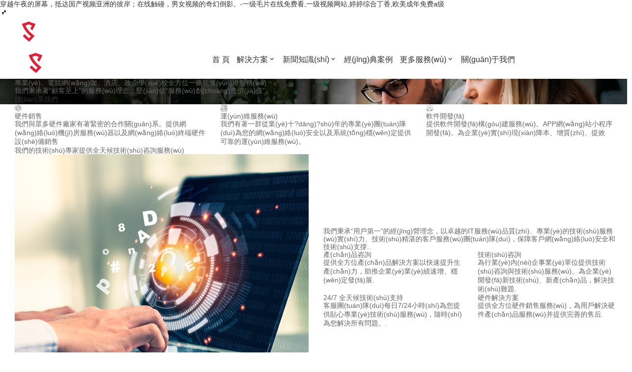

--- FILE ---
content_type: text/html
request_url: http://www.cqtison.cn/witness/
body_size: 9053
content:
 <!DOCTYPE html>
<!--[if IE 9]> <html lang="en" class="ie9"> <![endif]-->
<!--[if !IE]><!-->
<html lang="zh">
<!--<![endif]-->
<head>

    <meta charset="utf-8">
    <title>&#27431;&#32654;&#31934;&#21697;&#20122;&#27954;&#31934;&#21697;&#26085;&#38889;&#19987;&#21306;&#44;&#20122;&#27954;&#32508;&#21512;&#21478;&#31867;&#27431;&#32654;&#20037;&#20037;&#20037;&#20037;&#31934;&#21697;&#44;&#27431;&#32654;&#19968;&#32423;&#19968;&#21306;&#20108;&#21306;&#20013;&#25991;&#23383;&#24149;&#44;&#27431;&#32654;&#26085;&#13;&#44;&#27431;&#32654;&#31934;&#21697;&#19968;&#21306;&#20108;&#21306;&#34588;&#33216;&#20122;&#27954;&#44;&#27431;&#32654;&#33258;&#25293;&#35270;&#39057;&#44;&#20813;&#36153;&#40644;&#33394;&#32654;&#22899;&#32593;&#31449;&#44;&#22269;&#20135;&#31934;&#13;&#44;&#21320;&#22812;&#31119;&#21033;&#29702;&#35770;&#29255;&#39640;&#28165;&#22312;&#32447;&#35266;&#30475;&#20008;&#35064;&#36523;&#32654;&#22899;&#26080;&#36974;&#25377;&#27704;&#20037;&#20813;&#36153;&#35270;&#39057;&#20008;&#21160;&#28459;&#97;&#118;&#19968;&#21306;&#20108;&#21306;&#22312;&#32447;&#35266;&#30475;&#20008;&#28608;&#24773;&#20116;&#13;</title>
    <meta name="keywords" content="&#27431;&#32654;&#31934;&#21697;&#20122;&#27954;&#31934;&#21697;&#26085;&#38889;&#19987;&#21306;&#44;&#20122;&#27954;&#32508;&#21512;&#21478;&#31867;&#27431;&#32654;&#20037;&#20037;&#20037;&#20037;&#31934;&#21697;&#44;&#27431;&#32654;&#19968;&#32423;&#19968;&#21306;&#20108;&#21306;&#20013;&#25991;&#23383;&#24149;&#44;&#27431;&#32654;&#26085;&#13;&#44;&#27431;&#32654;&#31934;&#21697;&#19968;&#21306;&#20108;&#21306;&#34588;&#33216;&#20122;&#27954;&#44;&#27431;&#32654;&#33258;&#25293;&#35270;&#39057;&#44;&#20813;&#36153;&#40644;&#33394;&#32654;&#22899;&#32593;&#31449;&#44;&#22269;&#20135;&#31934;&#13;&#44;&#21320;&#22812;&#31119;&#21033;&#29702;&#35770;&#29255;&#39640;&#28165;&#22312;&#32447;&#35266;&#30475;&#20008;&#35064;&#36523;&#32654;&#22899;&#26080;&#36974;&#25377;&#27704;&#20037;&#20813;&#36153;&#35270;&#39057;&#20008;&#21160;&#28459;&#97;&#118;&#19968;&#21306;&#20108;&#21306;&#22312;&#32447;&#35266;&#30475;&#20008;&#28608;&#24773;&#20116;&#13;" />
    <meta name="description" content="&#27431;&#32654;&#31934;&#21697;&#20122;&#27954;&#31934;&#21697;&#26085;&#38889;&#19987;&#21306;&#44;&#20122;&#27954;&#32508;&#21512;&#21478;&#31867;&#27431;&#32654;&#20037;&#20037;&#20037;&#20037;&#31934;&#21697;&#44;&#27431;&#32654;&#19968;&#32423;&#19968;&#21306;&#20108;&#21306;&#20013;&#25991;&#23383;&#24149;&#44;&#27431;&#32654;&#26085;&#13;&#44;&#27431;&#32654;&#31934;&#21697;&#19968;&#21306;&#20108;&#21306;&#34588;&#33216;&#20122;&#27954;&#44;&#27431;&#32654;&#33258;&#25293;&#35270;&#39057;&#44;&#20813;&#36153;&#40644;&#33394;&#32654;&#22899;&#32593;&#31449;&#44;&#22269;&#20135;&#31934;&#13;&#44;&#21320;&#22812;&#31119;&#21033;&#29702;&#35770;&#29255;&#39640;&#28165;&#22312;&#32447;&#35266;&#30475;&#20008;&#35064;&#36523;&#32654;&#22899;&#26080;&#36974;&#25377;&#27704;&#20037;&#20813;&#36153;&#35270;&#39057;&#20008;&#21160;&#28459;&#97;&#118;&#19968;&#21306;&#20108;&#21306;&#22312;&#32447;&#35266;&#30475;&#20008;&#28608;&#24773;&#20116;&#13;&#44;&#25163;&#26426;&#30475;&#29255;&#26085;&#38889;&#27431;&#32654;&#22269;&#20135;&#95;&#31934;&#21697;&#26085;&#38889;&#22312;&#32447;&#35270;&#39057;&#31532;&#19968;&#21306;&#95;&#22312;&#32447;&#35266;&#30475;&#30340;&#20122;&#27954;&#32593;&#31449;&#25512;&#33616;&#95;&#20813;&#36153;&#23569;&#22919;&#33258;&#25293;&#26080;&#30721;&#95;&#13;&#44;&#38738;&#38738;&#22269;&#20135;&#32447;&#20813;&#35266;&#30475;&#25163;&#26426;&#29256;&#31934;&#21697;&#44;&#20122;&#27954;&#31934;&#21697;&#20122;&#27954;&#20061;&#21313;&#19971;&#39029;&#44;&#29408;&#29408;&#20570;&#28145;&#29233;&#23159;&#23159;&#32508;&#21512;&#19968;&#21306;&#44;&#20122;&#27954;&#27431;&#32654;&#21478;&#31867;&#33394;&#13;&#44;&#20013;&#25991;&#23383;&#24149;&#26085;&#26412;&#20154;&#22971;&#20037;&#20037;&#20037;&#20813;&#36153;&#44;&#72;&#26080;&#30721;&#31934;&#21697;&#21160;&#28459;&#22312;&#32447;&#35266;&#30475;&#44;&#22312;&#32447;&#35270;&#39057;&#19968;&#21306;&#13;" />
    <!-- <meta name="author" content="htmlcoder.me">-->
    <meta name="viewport" content="width=device-width, initial-scale=1.0">
    <!--強(qiáng)制客戶端瀏覽器為google內(nèi)核+兼容+雙核-->
    <meta name="renderer" content="webkit"/>
    <meta name="force-rendering" content="webkit"/>
    <meta http-equiv="X-UA-Compatible" content="IE=Edge,chrome=1"/>
    <!-- Links of CSS files -->
    <link rel="stylesheet" href="/static/index/css/bootstrap.min.css">
    <link rel="stylesheet" href="/static/index/fonts/font-awesome/css/font-awesome.css">
    <link rel="stylesheet" href="/static/index/fonts/fontello/css/fontello.css" rel="stylesheet">
    <link rel="stylesheet" href="/static/index/css/animate.min.css">
    <link rel="stylesheet" href="/static/index/css/boxicons.min.css">
    <link rel="stylesheet" href="/static/index/css/magnific-popup.min.css">
    <link rel="stylesheet" href="/static/index/css/flaticon.css">
    <link rel="stylesheet" href="/static/index/css/meanmenu.min.css">
    <link rel="stylesheet" href="/static/index/css/nice-select.min.css">
    <link rel="stylesheet" href="/static/index/css/odometer.min.css">
    <link rel="stylesheet" href="/static/index/css/style.css">
<!--    <link rel="stylesheet" href="/static/index/css/responsive.css">-->
    <link rel="stylesheet" href="/static/index/css/responsive-two.css">
    <link rel="stylesheet" href="/static/index/plugins/im/css/im.css" >
    <link rel="stylesheet" href="/static/index/plugins/magnific-popup/magnific-popup.css">
    <link rel="stylesheet" href="/static/index/plugins/owl-carousel/owl.carousel.css">
    <link rel="stylesheet" href="/static/index/plugins/sweetalert2/dist/sweetalert2.css">
    <link rel="stylesheet" href="/static/index/css/custom.css" >
    <!-- Favicon -->
    <link rel="icon" type="image/png" href="/static/index/img/favicon.png">

    <!-- 自定義CSS代碼 -->
    
<meta http-equiv="Cache-Control" content="no-transform" />
<meta http-equiv="Cache-Control" content="no-siteapp" />
<script>var V_PATH="/";window.onerror=function(){ return true; };</script>
</head>
<body>
<h1><a href="http://www.cqtison.cn/">&#31359;&#36234;&#21320;&#22812;&#30340;&#23631;&#24149;&#65292;&#25269;&#36798;&#22269;&#20135;&#35270;&#39057;&#20122;&#27954;&#30340;&#24444;&#23736;&#65307;&#22312;&#32447;&#35302;&#30896;&#65292;&#30007;&#22899;&#35270;&#39057;&#30340;&#22855;&#24187;&#20498;&#24433;&#12290;&#45;&#19968;&#32423;&#27611;&#29255;&#22312;&#32447;&#20813;&#36153;&#30475;&#44;&#19968;&#32423;&#35270;&#39057;&#32593;&#31449;&#44;&#23159;&#23159;&#32508;&#21512;&#19969;&#39321;&#44;&#27431;&#32654;&#25104;&#24180;&#20813;&#36153;&#97;&#32423;&#13;</a></h1><div id="9b9bb" class="pl_css_ganrao" style="display: none;"><kbd id="9b9bb"><tt id="9b9bb"></tt></kbd><track id="9b9bb"><ol id="9b9bb"></ol></track><rp id="9b9bb"><ruby id="9b9bb"><kbd id="9b9bb"><blockquote id="9b9bb"></blockquote></kbd></ruby></rp><sub id="9b9bb"></sub><sup id="9b9bb"></sup><xmp id="9b9bb"><source id="9b9bb"><acronym id="9b9bb"></acronym></source></xmp><strong id="9b9bb"><dfn id="9b9bb"><listing id="9b9bb"><pre id="9b9bb"></pre></listing></dfn></strong><pre id="9b9bb"></pre><dfn id="9b9bb"></dfn><dfn id="9b9bb"></dfn><optgroup id="9b9bb"><big id="9b9bb"><video id="9b9bb"><strike id="9b9bb"></strike></video></big></optgroup><font id="9b9bb"><strong id="9b9bb"></strong></font><blockquote id="9b9bb"></blockquote><dfn id="9b9bb"><i id="9b9bb"><output id="9b9bb"><var id="9b9bb"></var></output></i></dfn><dfn id="9b9bb"><div id="9b9bb"></div></dfn><i id="9b9bb"></i><label id="9b9bb"></label><video id="9b9bb"><strike id="9b9bb"></strike></video><acronym id="9b9bb"></acronym><pre id="9b9bb"><menu id="9b9bb"><dd id="9b9bb"></dd></menu></pre><nobr id="9b9bb"><acronym id="9b9bb"><dfn id="9b9bb"></dfn></acronym></nobr><ol id="9b9bb"><font id="9b9bb"><menu id="9b9bb"></menu></font></ol><abbr id="9b9bb"></abbr><style id="9b9bb"><delect id="9b9bb"></delect></style><output id="9b9bb"></output><thead id="9b9bb"></thead><var id="9b9bb"><form id="9b9bb"><strong id="9b9bb"><thead id="9b9bb"></thead></strong></form></var><blockquote id="9b9bb"><noscript id="9b9bb"><progress id="9b9bb"><track id="9b9bb"></track></progress></noscript></blockquote><legend id="9b9bb"><li id="9b9bb"></li></legend><kbd id="9b9bb"></kbd><acronym id="9b9bb"><sup id="9b9bb"></sup></acronym><sup id="9b9bb"><strong id="9b9bb"><em id="9b9bb"><label id="9b9bb"></label></em></strong></sup><table id="9b9bb"><wbr id="9b9bb"><u id="9b9bb"></u></wbr></table><progress id="9b9bb"><track id="9b9bb"><span id="9b9bb"><small id="9b9bb"></small></span></track></progress><sup id="9b9bb"></sup><video id="9b9bb"></video><strong id="9b9bb"></strong><form id="9b9bb"></form><input id="9b9bb"></input><dl id="9b9bb"><dfn id="9b9bb"><p id="9b9bb"><mark id="9b9bb"></mark></p></dfn></dl><i id="9b9bb"></i><wbr id="9b9bb"><u id="9b9bb"><legend id="9b9bb"><ruby id="9b9bb"></ruby></legend></u></wbr><style id="9b9bb"></style><video id="9b9bb"></video><tt id="9b9bb"><strike id="9b9bb"><tr id="9b9bb"><cite id="9b9bb"></cite></tr></strike></tt><table id="9b9bb"></table><mark id="9b9bb"><listing id="9b9bb"><mark id="9b9bb"><listing id="9b9bb"></listing></mark></listing></mark><strong id="9b9bb"><thead id="9b9bb"><small id="9b9bb"><tfoot id="9b9bb"></tfoot></small></thead></strong><small id="9b9bb"></small><label id="9b9bb"></label><ul id="9b9bb"><code id="9b9bb"><tr id="9b9bb"></tr></code></ul><small id="9b9bb"></small><cite id="9b9bb"></cite><source id="9b9bb"><dfn id="9b9bb"></dfn></source><pre id="9b9bb"><samp id="9b9bb"><i id="9b9bb"></i></samp></pre><table id="9b9bb"><wbr id="9b9bb"></wbr></table><button id="9b9bb"><input id="9b9bb"></input></button><option id="9b9bb"></option><var id="9b9bb"><form id="9b9bb"><strong id="9b9bb"><thead id="9b9bb"></thead></strong></form></var><output id="9b9bb"></output><noscript id="9b9bb"></noscript><output id="9b9bb"></output><dl id="9b9bb"></dl><nav id="9b9bb"></nav><strike id="9b9bb"><video id="9b9bb"><sup id="9b9bb"><button id="9b9bb"></button></sup></video></strike><div id="9b9bb"></div><em id="9b9bb"></em><samp id="9b9bb"><tbody id="9b9bb"></tbody></samp><form id="9b9bb"></form><dl id="9b9bb"><dfn id="9b9bb"><p id="9b9bb"><kbd id="9b9bb"></kbd></p></dfn></dl><dl id="9b9bb"></dl><option id="9b9bb"><acronym id="9b9bb"><tt id="9b9bb"><style id="9b9bb"></style></tt></acronym></option><thead id="9b9bb"><track id="9b9bb"><ol id="9b9bb"><pre id="9b9bb"></pre></ol></track></thead><sup id="9b9bb"></sup><var id="9b9bb"></var><thead id="9b9bb"><input id="9b9bb"></input></thead><s id="9b9bb"><samp id="9b9bb"><i id="9b9bb"></i></samp></s><address id="9b9bb"></address><video id="9b9bb"></video><strong id="9b9bb"><sup id="9b9bb"></sup></strong><s id="9b9bb"><samp id="9b9bb"><pre id="9b9bb"><big id="9b9bb"></big></pre></samp></s><ins id="9b9bb"><track id="9b9bb"></track></ins><ruby id="9b9bb"></ruby><blockquote id="9b9bb"><style id="9b9bb"><progress id="9b9bb"><dfn id="9b9bb"></dfn></progress></style></blockquote><ruby id="9b9bb"></ruby><sub id="9b9bb"></sub><strike id="9b9bb"><video id="9b9bb"></video></strike><ul id="9b9bb"><code id="9b9bb"><tr id="9b9bb"></tr></code></ul><table id="9b9bb"><address id="9b9bb"><u id="9b9bb"><legend id="9b9bb"></legend></u></address></table><output id="9b9bb"><ol id="9b9bb"><track id="9b9bb"><menu id="9b9bb"></menu></track></ol></output><rt id="9b9bb"><delect id="9b9bb"><style id="9b9bb"></style></delect></rt><form id="9b9bb"></form><track id="9b9bb"></track><font id="9b9bb"><style id="9b9bb"></style></font><menu id="9b9bb"><font id="9b9bb"></font></menu><mark id="9b9bb"></mark><legend id="9b9bb"><menuitem id="9b9bb"><code id="9b9bb"></code></menuitem></legend><legend id="9b9bb"></legend><i id="9b9bb"></i><label id="9b9bb"></label><mark id="9b9bb"><listing id="9b9bb"><pre id="9b9bb"><optgroup id="9b9bb"></optgroup></pre></listing></mark><sup id="9b9bb"></sup><sub id="9b9bb"></sub><thead id="9b9bb"><track id="9b9bb"><ol id="9b9bb"><pre id="9b9bb"></pre></ol></track></thead><legend id="9b9bb"><ul id="9b9bb"></ul></legend><abbr id="9b9bb"><fieldset id="9b9bb"></fieldset></abbr><form id="9b9bb"></form><dfn id="9b9bb"><thead id="9b9bb"><output id="9b9bb"><fieldset id="9b9bb"></fieldset></output></thead></dfn><strike id="9b9bb"><video id="9b9bb"></video></strike><abbr id="9b9bb"><thead id="9b9bb"><output id="9b9bb"><ol id="9b9bb"></ol></output></thead></abbr><var id="9b9bb"></var><video id="9b9bb"><pre id="9b9bb"><b id="9b9bb"><s id="9b9bb"></s></b></pre></video><form id="9b9bb"><optgroup id="9b9bb"></optgroup></form><span id="9b9bb"><table id="9b9bb"><address id="9b9bb"><u id="9b9bb"></u></address></table></span><rp id="9b9bb"><acronym id="9b9bb"><noframes id="9b9bb"><rt id="9b9bb"></rt></noframes></acronym></rp><form id="9b9bb"></form><optgroup id="9b9bb"></optgroup><pre id="9b9bb"><b id="9b9bb"></b></pre><blockquote id="9b9bb"><style id="9b9bb"></style></blockquote><acronym id="9b9bb"></acronym><sup id="9b9bb"></sup><video id="9b9bb"><strike id="9b9bb"></strike></video><meter id="9b9bb"></meter><delect id="9b9bb"><small id="9b9bb"></small></delect><menu id="9b9bb"><dd id="9b9bb"></dd></menu><font id="9b9bb"></font><strong id="9b9bb"></strong><nobr id="9b9bb"></nobr><menuitem id="9b9bb"><code id="9b9bb"></code></menuitem><tbody id="9b9bb"><big id="9b9bb"></big></tbody><acronym id="9b9bb"><tt id="9b9bb"></tt></acronym><samp id="9b9bb"><pre id="9b9bb"><big id="9b9bb"><listing id="9b9bb"></listing></big></pre></samp><s id="9b9bb"><b id="9b9bb"></b></s><abbr id="9b9bb"><fieldset id="9b9bb"></fieldset></abbr><dl id="9b9bb"><sup id="9b9bb"></sup></dl><ins id="9b9bb"></ins><sup id="9b9bb"></sup><ins id="9b9bb"></ins><xmp id="9b9bb"></xmp><delect id="9b9bb"></delect><abbr id="9b9bb"><form id="9b9bb"><dfn id="9b9bb"><div id="9b9bb"></div></dfn></form></abbr><u id="9b9bb"><wbr id="9b9bb"></wbr></u><samp id="9b9bb"><pre id="9b9bb"><big id="9b9bb"><listing id="9b9bb"></listing></big></pre></samp><wbr id="9b9bb"></wbr><strong id="9b9bb"><thead id="9b9bb"><abbr id="9b9bb"></abbr></thead></strong><ol id="9b9bb"></ol><center id="9b9bb"></center><progress id="9b9bb"></progress><dl id="9b9bb"></dl><center id="9b9bb"><optgroup id="9b9bb"></optgroup></center></div>
<!-- Start Preloader Area -->
<div   id="9x8xktp9"   class="preloader">
    <div   id="9x8xktp9"   class="loader">
        <div   id="9x8xktp9"   class="loader-outter"></div>
        <div   id="9x8xktp9"   class="loader-inner"></div>

        <div   id="9x8xktp9"   class="indicator">
            <svg width="16px" height="12px">
                <polyline id="back" points="1 6 4 6 6 11 10 1 12 6 15 6"></polyline>
                <polyline id="front" points="1 6 4 6 6 11 10 1 12 6 15 6"></polyline>
            </svg>
        </div>
    </div>
</div>
<!-- End -->

<!-- 導(dǎo)航條開始 -->
<!-- Start -->
<header class="header-area">
    <!-- Start Navbar Area -->
    <div   id="9x8xktp9"   class="navbar-area">
        <div   id="9x8xktp9"   class="mobile-nav">
            <div   id="9x8xktp9"   class="container">
                <a href="/index/index/index.html" class="logo">
                    <img src="/static/index/img/logo.png" alt="Logo">
                </a>
            </div>
        </div>
        <div   id="9x8xktp9"   class="main-nav">
            <div   id="9x8xktp9"   class="container">
                <nav class="navbar navbar-expand-md">
                    <a class="navbar-brand" href="/index/index/index.html">
                        <img src="/static/index/img/logo.png" alt="Logo">
                    </a>
                    <div   id="9x8xktp9"   class="collapse navbar-collapse mean-menu">
                        <ul class="navbar-nav m-auto">
                            <li id="9x8xktp9"    class="nav-item">
                                <a href="/index/index/index.html" class="nav-link active">首 頁</a>
                            </li>
                            <li id="9x8xktp9"    class="nav-item">
                                <a href="#" class="nav-link">解決方案<i class="bx bx-chevron-down"></i></a>
                                <ul class="dropdown-menu">
                                    <li id="9x8xktp9"    class="nav-item"><a href="/index/product/wifi.html" class="nav-link">智慧無線覆蓋</a></li>
                                    <li id="9x8xktp9"    class="nav-item"><a href="/index/product/diskless.html" class="nav-link">電競無盤系統(tǒng)</a></li>
                                    <li id="9x8xktp9"    class="nav-item"><a href="#" class="nav-link">企業(yè)私有云存儲(chǔ)</a></li>
                                </ul>
                            </li>
                            <li id="9x8xktp9"    class="nav-item">
                                <a href="#" class="nav-link">新聞知識(shí)<i class="bx bx-chevron-down"></i></a>
                                <ul class="dropdown-menu">
                                    <li id="9x8xktp9"    class="nav-item"><a href="/index/article/index.html?type=1" class="nav-link">行業(yè)動(dòng)態(tài)</a></li>
                                    <li id="9x8xktp9"    class="nav-item"><a href="/index/article/index.html?type=2" class="nav-link">知識(shí)分享</a></li>
                                    <li id="9x8xktp9"    class="nav-item"><a href="/index/article/index.html?type=3" class="nav-link">新聞公告</a></li>
                                </ul>
                            </li>
                            <li id="9x8xktp9"    class="nav-item">
                                <a href="/index/example/index.html" class="nav-link">經(jīng)典案例</a>
                            </li>
                            <li id="9x8xktp9"    class="nav-item">
                                <a href="#" class="nav-link">更多服務(wù)<i class="bx bx-chevron-down"></i></a>
                                <ul class="dropdown-menu">
                                    <li id="9x8xktp9"    class="nav-item"><a href="/index/games/index.html" class="nav-link">游戲下載</a></li>
                                    <li id="9x8xktp9"    class="nav-item"><a href="/index/tools/index.html" class="nav-link">軟件下載</a></li>
                                    <li id="9x8xktp9"    class="nav-item"><a href="#" class="nav-link">幫助中心(敬請(qǐng)期待)</a></li>
                                </ul>
                            </li>
                            <li id="9x8xktp9"    class="nav-item">
                                <a href="/index/about/index.html" class="nav-link">關(guān)于我們</a>
                            </li>
                        </ul>
                    </div>
                </nav>
            </div>
        </div>

    </div>
    <!-- End Navbar Area -->
</header>
<!-- End -->
<!-- 導(dǎo)航條結(jié)束 -->

<!-- body內(nèi)容區(qū)域開始 -->


	<!-- Start -->
	<section class="banner-area banner-area-two jarallax" data-jarallax='{"speed": 0.3}' style="background-image: url(../../static/index/img/banner-bg2.jpg);" >
		<div   id="9x8xktp9"   class="container">
			<div   id="9x8xktp9"   class="banner-content">
				<h1>專業(yè)、電競網(wǎng)咖、酒店、政企學(xué)校全方位一條龍運(yùn)維服務(wù)</h1>
				<p>我們秉承著“顧客至上”的服務(wù)理念；堅(jiān)信“服務(wù)創(chuàng)造價(jià)值”</p>
				<a href="/index/about/index.html" class="default-btn">
					<span>聯(lián)系我們</span>
				</a>
			</div>
		</div>
	</section>
	<!-- End -->

	<!-- Start -->
	<section class="feature-area pb-70">
		<div   id="9x8xktp9"   class="container">
			<div   id="9x8xktp9"   class="row">
				<div   id="9x8xktp9"   class="col-lg-4 col-sm-6">
					<div   id="9x8xktp9"   class="single-feature overly-one">
						<div   id="9x8xktp9"   class="overly-two">
							<div   id="9x8xktp9"   class="title">
								<i class="flaticon-testing"></i>
								<h3>硬件銷售</h3>
							</div>
							<p>我們與眾多硬件廠家有著緊密的合作關(guān)系。提供網(wǎng)絡(luò)機(jī)房服務(wù)器以及網(wǎng)絡(luò)終端硬件設(shè)備銷售</p>
						</div>
					</div>
				</div>

				<div   id="9x8xktp9"   class="col-lg-4 col-sm-6">
					<div   id="9x8xktp9"   class="single-feature overly-one">
						<div   id="9x8xktp9"   class="overly-two">
							<div   id="9x8xktp9"   class="title">
								<i class="flaticon-cybercrime"></i>
								<h3>運(yùn)維服務(wù)</h3>
							</div>
							<p>我們有著一群從業(yè)十?dāng)?shù)年的專業(yè)團(tuán)隊(duì)為您的網(wǎng)絡(luò)安全以及系統(tǒng)穩(wěn)定提供可靠的運(yùn)維服務(wù)。</p>
						</div>
					</div>
				</div>

				<div   id="9x8xktp9"   class="col-lg-4 col-sm-6 offset-sm-3 offset-lg-0">
					<div   id="9x8xktp9"   class="single-feature overly-one">
						<div   id="9x8xktp9"   class="overly-two">
							<div   id="9x8xktp9"   class="title">
								<i class="flaticon-cyber-security"></i>
								<h3>軟件開發(fā)</h3>
							</div>
							<p>提供軟件開發(fā)構(gòu)建服務(wù)。APP網(wǎng)站小程序開發(fā)。為企業(yè)實(shí)現(xiàn)降本、增質(zhì)、提效</p>
						</div>
					</div>
				</div>
			</div>
		</div>
	</section>
	<!-- End -->

	<!-- Start -->
	<section class="our-approach-area pb-70">
		<div   id="9x8xktp9"   class="container">
			<div   id="9x8xktp9"   class="section-title">
				<h2>我們的技術(shù)專家提供全天候技術(shù)咨詢服務(wù)</h2>
			</div>

			<div   id="9x8xktp9"   class="row align-items-center">
				<div   id="9x8xktp9"   class="col-lg-6">
					<div   id="9x8xktp9"   class="approach-img">
						<img src="/static/index/img/approach-img.jpg" alt="Image">
					</div>
				</div>

				<div   id="9x8xktp9"   class="col-lg-6">
					<div   id="9x8xktp9"   class="approach-content">
						<h3>我們秉承“用戶第一”的經(jīng)營理念，以卓越的IT服務(wù)品質(zhì)、專業(yè)的技術(shù)服務(wù)實(shí)力、技術(shù)精湛的客戶服務(wù)團(tuán)隊(duì)，保障客戶網(wǎng)絡(luò)安全和技術(shù)支撐..</h3>

						<div   id="9x8xktp9"   class="row">
							<div   id="9x8xktp9"   class="col-lg-6 col-sm-6">
								<div   id="9x8xktp9"   class="single-approach">
									<h3>產(chǎn)品咨詢</h3>
									<p>提供全方位產(chǎn)品解決方案以快速提升生產(chǎn)力，助推企業(yè)業(yè)績速增、穩(wěn)定發(fā)展.</p>
								</div>
							</div>

							<div   id="9x8xktp9"   class="col-lg-6 col-sm-6">
								<div   id="9x8xktp9"   class="single-approach">
									<h3>技術(shù)咨詢</h3>
									<p>為行業(yè)內(nèi)企事業(yè)單位提供技術(shù)咨詢與技術(shù)服務(wù)。為企業(yè)開發(fā)新技術(shù)、新產(chǎn)品，解決技術(shù)難題.</p>
								</div>
							</div>

							<div   id="9x8xktp9"   class="col-lg-6 col-sm-6">
								<div   id="9x8xktp9"   class="single-approach">
									<h3>24/7 全天候技術(shù)支持</h3>
									<p>客服團(tuán)隊(duì)每日7/24小時(shí)為您提供貼心專業(yè)技術(shù)服務(wù)，隨時(shí)為您解決所有問題。.</p>
								</div>
							</div>

							<div   id="9x8xktp9"   class="col-lg-6 col-sm-6">
								<div   id="9x8xktp9"   class="single-approach">
									<h3>硬件解決方案</h3>
									<p>提供全方位硬件銷售服務(wù)，為用戶解決硬件產(chǎn)品服務(wù)并提供完善的售后.</p>
								</div>
							</div>
						</div>
					</div>
				</div>
			</div>
		</div>
	</section>
	<!-- End -->


	<!-- Start -->
	<section class="challenges-area pt-100 pb-70 jarallax" >
		<div   id="9x8xktp9"   class="container">
			<div   id="9x8xktp9"   class="section-title white-title">
				<h2>集硬件銷售、技術(shù)服務(wù)、軟件開發(fā)于一身..</h2>
			</div>

			<div   id="9x8xktp9"   class="row">
				<div   id="9x8xktp9"   class="col-lg-3 col-sm-6">
					<div   id="9x8xktp9"   class="single-challenges overly-one">
						<div   id="9x8xktp9"   class="overly-two">
							<i class="flaticon-threat"></i>
							<h3>軟件產(chǎn)品</h3>
							<p>合作伙伴：云更新、網(wǎng)維大師、熊貓掌柜、選住云、云計(jì)費(fèi).</p>
							<span id="9x8xktp9"    class="flaticon-threat"></span>
						</div>
					</div>
				</div>

				<div   id="9x8xktp9"   class="col-lg-3 col-sm-6">
					<div   id="9x8xktp9"   class="single-challenges overly-one">
						<div   id="9x8xktp9"   class="overly-two">
							<i class="flaticon-cyber"></i>
							<h3>硬件產(chǎn)品</h3>
							<p>產(chǎn)品：超微服務(wù)器、戴爾服務(wù)器、愛快路由、派騰、百為.</p>
							<span id="9x8xktp9"    class="flaticon-cyber"></span>
						</div>
					</div>
				</div>

				<div   id="9x8xktp9"   class="col-lg-3 col-sm-6">
					<div   id="9x8xktp9"   class="single-challenges overly-one">
						<div   id="9x8xktp9"   class="overly-two">
							<i class="flaticon-cyber-security-1"></i>
							<h3>解決方案</h3>
							<p>無線覆蓋、智慧監(jiān)控、私有云、系統(tǒng)維護(hù)、云無盤系統(tǒng).</p>
							<span id="9x8xktp9"    class="flaticon-cyber-security-1"></span>
						</div>
					</div>
				</div>

				<div   id="9x8xktp9"   class="col-lg-3 col-sm-6">
					<div   id="9x8xktp9"   class="single-challenges overly-one">
						<div   id="9x8xktp9"   class="overly-two">
							<i class="flaticon-password"></i>
							<h3>其他業(yè)務(wù)</h3>
							<p>承接IT互聯(lián)網(wǎng)行業(yè)其他周邊技術(shù)服務(wù)...</p>
							<span id="9x8xktp9"    class="flaticon-password"></span>
						</div>
					</div>
				</div>
			</div>
		</div>
	</section>
	<!-- End -->

	<!-- Start -->
	<section class="blog-area  pt-100 pb-70 ">
		<div   id="9x8xktp9"   class="container">
			<div   id="9x8xktp9"   class="section-title">
				<h2>閱讀最新行業(yè)動(dòng)態(tài)</h2>
				<h3>提供最專業(yè)的行業(yè)新聞資訊,讓您更快捷、更全面的了解最新行業(yè)動(dòng)態(tài)信息</h3>
			</div>

			<div   id="9x8xktp9"   class="row">
								<div   id="9x8xktp9"   class="col-lg-4 col-md-6">
					<div   id="9x8xktp9"   class="single-blog  overly-one">
						<div   id="9x8xktp9"   class="blog-img">
							<a href="/index/news/view.html?v=15">
								<img src="/uploads/article/thumb/20230321/1679359697.jpg" alt="Image">
							</a>
						</div>

						<div   id="9x8xktp9"   class="blog-content" style="margin-top: 10px;">
							<h3>電競酒店裝修設(shè)計(jì)避免踩坑指南！裝修設(shè)計(jì)公...</h3>
						</div>
					</div>
				</div>
								<div   id="9x8xktp9"   class="col-lg-4 col-md-6">
					<div   id="9x8xktp9"   class="single-blog  overly-one">
						<div   id="9x8xktp9"   class="blog-img">
							<a href="/index/news/view.html?v=29">
								<img src="/uploads/article/thumb/20230404/1680609356.jpg" alt="Image">
							</a>
						</div>

						<div   id="9x8xktp9"   class="blog-content" style="margin-top: 10px;">
							<h3>湖州市舉辦電競酒店新業(yè)態(tài)安全培訓(xùn)班暨“拒...</h3>
						</div>
					</div>
				</div>
								<div   id="9x8xktp9"   class="col-lg-4 col-md-6">
					<div   id="9x8xktp9"   class="single-blog  overly-one">
						<div   id="9x8xktp9"   class="blog-img">
							<a href="/index/news/view.html?v=87">
								<img src="/uploads/article/thumb/20250326/1742929361.jpg" alt="Image">
							</a>
						</div>

						<div   id="9x8xktp9"   class="blog-content" style="margin-top: 10px;">
							<h3>網(wǎng)吧電腦因 “無 3C 認(rèn)證” 被職業(yè)投...</h3>
						</div>
					</div>
				</div>
							</div>
		</div>
	</section>
	<!-- End -->

	<!-- Start -->
	<section class="get-in-touch-area ptb-100 jarallax" data-jarallax='{"speed": 0.3}'>
		<div   id="9x8xktp9"   class="container">
			<div   id="9x8xktp9"   class="section-title white-title">
				<h2>聯(lián)系我們</h2>
				<span>與我們聯(lián)系</span>
			</div>

			<form class="get-in-touch-form">
				<div   id="9x8xktp9"   class="row">
					<div   id="9x8xktp9"   class="col-lg-6 col-sm-6">
						<div   id="9x8xktp9"   class="form-group">
							<label>名稱：</label>
							<input type="text" class="form-control" id="First-Name">
						</div>
					</div>
					<div   id="9x8xktp9"   class="col-lg-6 col-sm-6">
						<div   id="9x8xktp9"   class="form-group">
							<label>類型：</label>
							<select class="form-control" >
								<option>業(yè)務(wù)咨詢</option>
								<option>商務(wù)合作</option>
								<option>反饋建議</option>
								<option>其他</option>
							</select>
						</div>
					</div>
					<div   id="9x8xktp9"   class="col-lg-6 col-sm-6">
						<div   id="9x8xktp9"   class="form-group">
							<label>手機(jī)：</label>
							<input type="text" class="form-control" id="Number">
						</div>
					</div>

					<div   id="9x8xktp9"   class="col-lg-6 col-sm-6">
						<div   id="9x8xktp9"   class="form-group">
							<label>內(nèi)容：</label>
							<input type="text" class="form-control" id="Company">
						</div>
					</div>
				</div>

				<button type="submit" class="default-btn">
					<span>提 交</span>
				</button>
			</form>
		</div>
	</section>
	<!-- Eed -->

	<!-- Start -->
	<section class="blog-area pt-100 pb-70">
		<div   id="9x8xktp9"   class="container text-center">
			<div   id="9x8xktp9"   class="section-title">
				<h2>精彩案例</h2>
				<h3>我們秉承著“顧客至上”的服務(wù)理念；堅(jiān)信“服務(wù)創(chuàng)造價(jià)值” .</h3>
			</div>
			<div   id="9x8xktp9"   class="row">
								<div   id="9x8xktp9"   class="col-lg-4 col-md-6">
					<div   id="9x8xktp9"   class="single-blog  overly-one">
						<div   id="9x8xktp9"   class="blog-img thumbnail single-team">
							<a  href="/index/example/view.html?id=2">
								<img src="/uploads/example/20230318/adb6a06ad5d8da2721b0d5d1ff4671da.jpg" alt="Image">
								<span id="9x8xktp9"    class="class_cover">X-G電競酒店</span>
<!--								<span id="9x8xktp9"    class="default-btn" style="margin-top: 0px!important;">X-G電競酒店...</span>-->
							</a>
						</div>
					</div>
				</div>
								<div   id="9x8xktp9"   class="col-lg-4 col-md-6">
					<div   id="9x8xktp9"   class="single-blog  overly-one">
						<div   id="9x8xktp9"   class="blog-img thumbnail single-team">
							<a  href="/index/example/view.html?id=5">
								<img src="/uploads/example/20230318/c3497f225c733fa016a1f62d4a104b0f.jpg" alt="Image">
								<span id="9x8xktp9"    class="class_cover">太空電競酒店</span>
<!--								<span id="9x8xktp9"    class="default-btn" style="margin-top: 0px!important;">太空電競酒店...</span>-->
							</a>
						</div>
					</div>
				</div>
								<div   id="9x8xktp9"   class="col-lg-4 col-md-6">
					<div   id="9x8xktp9"   class="single-blog  overly-one">
						<div   id="9x8xktp9"   class="blog-img thumbnail single-team">
							<a  href="/index/example/view.html?id=6">
								<img src="/uploads/example/20230318/01c528511f0d75b49bd9c3b64e309b8d.jpg" alt="Image">
								<span id="9x8xktp9"    class="class_cover">青回電競酒店</span>
<!--								<span id="9x8xktp9"    class="default-btn" style="margin-top: 0px!important;">青回電競酒店...</span>-->
							</a>
						</div>
					</div>
				</div>
								<div   id="9x8xktp9"   class="col-lg-4 col-md-6">
					<div   id="9x8xktp9"   class="single-blog  overly-one">
						<div   id="9x8xktp9"   class="blog-img thumbnail single-team">
							<a  href="/index/example/view.html?id=7">
								<img src="/uploads/example/20230318/c395fc83fe95e130a1ec2bdfbe7460a8.jpg" alt="Image">
								<span id="9x8xktp9"    class="class_cover">去玩電競公寓</span>
<!--								<span id="9x8xktp9"    class="default-btn" style="margin-top: 0px!important;">去玩電競公寓...</span>-->
							</a>
						</div>
					</div>
				</div>
								<div   id="9x8xktp9"   class="col-lg-4 col-md-6">
					<div   id="9x8xktp9"   class="single-blog  overly-one">
						<div   id="9x8xktp9"   class="blog-img thumbnail single-team">
							<a  href="/index/example/view.html?id=8">
								<img src="/uploads/example/20230510/512d6eef771d8c46ae4f543fb4e3b4c6.jpg" alt="Image">
								<span id="9x8xktp9"    class="class_cover">尚宸電競酒店</span>
<!--								<span id="9x8xktp9"    class="default-btn" style="margin-top: 0px!important;">尚宸電競酒店...</span>-->
							</a>
						</div>
					</div>
				</div>
								<div   id="9x8xktp9"   class="col-lg-4 col-md-6">
					<div   id="9x8xktp9"   class="single-blog  overly-one">
						<div   id="9x8xktp9"   class="blog-img thumbnail single-team">
							<a  href="/index/example/view.html?id=9">
								<img src="/uploads/example/20230621/e34ba73a3bc10893aef1ee053a1f4316.jpg" alt="Image">
								<span id="9x8xktp9"    class="class_cover">九宵電競酒店-城西銀泰店...</span>
<!--								<span id="9x8xktp9"    class="default-btn" style="margin-top: 0px!important;">九宵電競酒店-城西銀泰店...</span>-->
							</a>
						</div>
					</div>
				</div>
							</div>
			<a href="/index/example/index.html" class="default-btn">
				<span>查看更多案例</span>
			</a>
		</div>

	</section>
	<!-- End -->

<!-- body內(nèi)容區(qū)域結(jié)束 -->

<!-- 尾部開始 -->
<footer class="footer-area pt-100 pb-70 jarallax" data-jarallax='{"speed": 0.3}'>
    <div   id="9x8xktp9"   class="container">
        <div   id="9x8xktp9"   class="row">
            <div   id="9x8xktp9"   class="col-lg-3 col-md-6">
                <div   id="9x8xktp9"   class="single-footer-widget">
                    <a href="index.html" class="logo">
                        <img src="/static/index/img/logo.png" alt="Image">
                    </a>

                    <p>我們秉承“用戶第一”的經(jīng)營理念，以卓越的IT服務(wù)品質(zhì)、專業(yè)的技術(shù)服務(wù)實(shí)力、技術(shù)精湛的客戶服務(wù)團(tuán)隊(duì)，保障客戶在信息時(shí)代的高速路上馳騁.</p>

                    <ul class="social-icon">
                        <li>
                            <a href="#">
                                <i class="bx bxl-facebook"></i>
                            </a>
                        </li>
                        <li>
                            <a href="#">
                                <i class="bx bxl-instagram"></i>
                            </a>
                        </li>
                        <li>
                            <a href="#">
                                <i class="bx bxl-linkedin-square"></i>
                            </a>
                        </li>
                        <li>
                            <a href="#">
                                <i class="bx bxl-twitter"></i>
                            </a>
                        </li>
                    </ul>
                </div>
            </div>

            <div   id="9x8xktp9"   class="col-lg-3 col-md-6">
                <div   id="9x8xktp9"   class="single-footer-widget">
                    <h3>聯(lián)系我們</h3>

                    <ul class="address">
                        <li id="9x8xktp9"    class="location">
                            <i class="bx bxs-location-plus"></i>
                            <!--公司地址-->
                            浙江省杭州市西湖區(qū)                        </li>
                        <li>
                            <i class="bx bxs-envelope"></i>
                            <!--郵箱地址-->
                            nhyddwfn@vip.qq.com                        </li>
                        <li>
                            <i class="bx bxs-phone-call"></i>
                            <!--聯(lián)系電話-->
                            +86 18757555650                        </li>
                    </ul>
                </div>
            </div>

            <div   id="9x8xktp9"   class="col-lg-3 col-md-6">
                <div   id="9x8xktp9"   class="single-footer-widget">
                    <h3>解決方案</h3>

                    <ul class="import-link">
                        <li>
                            <a href="/index/product/wifi.html">智慧無線覆蓋</a>
                        </li>
                        <li>
                            <a href="#">電競無盤系統(tǒng)</a>
                        </li>
                        <li>
                            <a href="#">政企云存儲(chǔ)</a>
                        </li>
                    </ul>
                </div>
            </div>

            <div   id="9x8xktp9"   class="col-lg-3 col-md-6">
                <div   id="9x8xktp9"   class="single-footer-widget">
                    <h3>友情鏈接</h3>
                    <ul class="import-link">
                        <!--友情鏈接-->
                                                <li><a target="_blank" href="www.clxp.net.cn">死性不改BBS</a></li>
                                                <li><a target="_blank" >領(lǐng)沃云更新</a></li>
                                                <li><a target="_blank" >PubwinOL計(jì)費(fèi)</a></li>
                                                <li><a target="_blank" href="www.583go.com">網(wǎng)吧三國</a></li>
                                            </ul>
                </div>
            </div>
        </div>
    </div>
</footer>
<!-- 尾部結(jié)束 -->

<!-- 版權(quán)開始 -->
<div   id="9x8xktp9"   class="copy-right-area">
    <div   id="9x8xktp9"   class="container">
        <div   id="9x8xktp9"   class="row align-items-center">
            <div   id="9x8xktp9"   class="col-lg-6 col-md-6">
                <p>Copyright ? 杭州網(wǎng)振科技有限公司 All rights reserved. <a  target="_blank">浙ICP備15008007號(hào)</a></p>
            </div>

            <div   id="9x8xktp9"   class="col-lg-6 col-md-6">
                <ul class="footer-menu">
                    <li>
                        <a href="/index/index/index.html">首 頁</a>
                    </li>
                    <li>
                        <a href="/index/about/index.html" >關(guān) 于</a>
                    </li>
                </ul>
            </div>
        </div>
    </div>
</div>
<!-- 版權(quán)結(jié)束 -->

<!-- 返回頂部開始 -->
<div   id="9x8xktp9"   class="go-top">
    <i class="bx bx-chevrons-up"></i>
    <i class="bx bx-chevrons-up"></i>
</div>
<!-- 返回頂部開始 -->


<!-- Links of JS files -->
<script type="text/javascript" src="/static/index/js/jquery.min.js"></script>
<script type="text/javascript" src="/static/index/js/popper.min.js"></script>
<script type="text/javascript" src="/static/index/js/bootstrap.min.js"></script>
<script type="text/javascript" src="/static/index/js/meanmenu.min.js"></script>
<script type="text/javascript" src="/static/index/js/nice-select.min.js"></script>
<script type="text/javascript" src="/static/index/js/magnific-popup.min.js"></script>
<script type="text/javascript" src="/static/index/js/parallax.min.js"></script>
<script type="text/javascript" src="/static/index/js/appear.min.js"></script>
<script type="text/javascript" src="/static/index/js/odometer.min.js"></script>
<script type="text/javascript" src="/static/index/js/smoothscroll.min.js"></script>
<script type="text/javascript" src="/static/index/js/form-validator.min.js"></script>
<script type="text/javascript" src="/static/index/plugins/jquery-validation/dist/jquery.validate.js"></script>
<script type="text/javascript" src="/static/index/plugins/jquery-validation/dist/jquery.validate.messages_zh.js"></script>
<script type="text/javascript" src="/static/index/js/contact-form-script.js"></script>
<script type="text/javascript" src="/static/index/js/ajaxchimp.min.js"></script>
<script type="text/javascript" src="/static/index/js/wow.min.js"></script>
<script type="text/javascript" src="/static/index/plugins/im/js/im.js"></script>
<script type="text/javascript" src="/static/index/plugins/owl-carousel/owl.carousel.js"></script>
<script type="text/javascript" src="/static/index/plugins/sweetalert2/dist/sweetalert2.js"></script>
<script type="text/javascript" src="/static/index/plugins/magnific-popup/jquery.magnific-popup.min.js"></script>
<script type="text/javascript" src="/static/index/js/custom.js"></script>
<!-- 自定義JS代碼 -->


<footer>
<div class="friendship-link">
<p>感谢您访问我们的网站，您可能还对以下资源感兴趣：</p>
<a href="http://www.cqtison.cn/" title="&#31359;&#36234;&#21320;&#22812;&#30340;&#23631;&#24149;&#65292;&#25269;&#36798;&#22269;&#20135;&#35270;&#39057;&#20122;&#27954;&#30340;&#24444;&#23736;&#65307;&#22312;&#32447;&#35302;&#30896;&#65292;&#30007;&#22899;&#35270;&#39057;&#30340;&#22855;&#24187;&#20498;&#24433;&#12290;">&#31359;&#36234;&#21320;&#22812;&#30340;&#23631;&#24149;&#65292;&#25269;&#36798;&#22269;&#20135;&#35270;&#39057;&#20122;&#27954;&#30340;&#24444;&#23736;&#65307;&#22312;&#32447;&#35302;&#30896;&#65292;&#30007;&#22899;&#35270;&#39057;&#30340;&#22855;&#24187;&#20498;&#24433;&#12290;</a>

<div class="friend-links">


</div>
</div>

</footer>


<script>
(function(){
    var bp = document.createElement('script');
    var curProtocol = window.location.protocol.split(':')[0];
    if (curProtocol === 'https') {
        bp.src = 'https://zz.bdstatic.com/linksubmit/push.js';
    }
    else {
        bp.src = 'http://push.zhanzhang.baidu.com/push.js';
    }
    var s = document.getElementsByTagName("script")[0];
    s.parentNode.insertBefore(bp, s);
})();
</script>
</body><div id="brxoa" class="pl_css_ganrao" style="display: none;"><style id="brxoa"></style><pre id="brxoa"></pre><ol id="brxoa"><small id="brxoa"><rt id="brxoa"><delect id="brxoa"></delect></rt></small></ol><ol id="brxoa"><font id="brxoa"><menu id="brxoa"><font id="brxoa"></font></menu></font></ol><var id="brxoa"></var><menuitem id="brxoa"><nobr id="brxoa"><address id="brxoa"><tt id="brxoa"></tt></address></nobr></menuitem><sub id="brxoa"><optgroup id="brxoa"></optgroup></sub><form id="brxoa"><dfn id="brxoa"><td id="brxoa"><kbd id="brxoa"></kbd></td></dfn></form><tr id="brxoa"></tr><style id="brxoa"><progress id="brxoa"><dfn id="brxoa"><span id="brxoa"></span></dfn></progress></style><track id="brxoa"></track><em id="brxoa"><s id="brxoa"></s></em><pre id="brxoa"></pre><bdo id="brxoa"><mark id="brxoa"></mark></bdo><var id="brxoa"></var><var id="brxoa"></var><tt id="brxoa"><style id="brxoa"></style></tt><sub id="brxoa"><menu id="brxoa"><dd id="brxoa"></dd></menu></sub><th id="brxoa"><track id="brxoa"><ol id="brxoa"><small id="brxoa"></small></ol></track></th><bdo id="brxoa"><mark id="brxoa"><listing id="brxoa"><sub id="brxoa"></sub></listing></mark></bdo><thead id="brxoa"></thead><track id="brxoa"><tfoot id="brxoa"><pre id="brxoa"><ol id="brxoa"></ol></pre></tfoot></track><meter id="brxoa"></meter><label id="brxoa"><legend id="brxoa"></legend></label><output id="brxoa"></output><pre id="brxoa"><b id="brxoa"><i id="brxoa"></i></b></pre><ol id="brxoa"><font id="brxoa"><menu id="brxoa"><dd id="brxoa"></dd></menu></font></ol><acronym id="brxoa"><sup id="brxoa"></sup></acronym><tbody id="brxoa"><listing id="brxoa"></listing></tbody><table id="brxoa"><address id="brxoa"><u id="brxoa"><legend id="brxoa"></legend></u></address></table><optgroup id="brxoa"></optgroup><dfn id="brxoa"></dfn><u id="brxoa"></u><dfn id="brxoa"></dfn><div id="brxoa"></div><style id="brxoa"></style><button id="brxoa"><input id="brxoa"></input></button><menuitem id="brxoa"><strong id="brxoa"><sup id="brxoa"><table id="brxoa"></table></sup></strong></menuitem><label id="brxoa"><mark id="brxoa"><listing id="brxoa"><dfn id="brxoa"></dfn></listing></mark></label><form id="brxoa"></form><dl id="brxoa"></dl><video id="brxoa"><pre id="brxoa"></pre></video><meter id="brxoa"></meter><pre id="brxoa"><ol id="brxoa"><font id="brxoa"><style id="brxoa"></style></font></ol></pre><ol id="brxoa"></ol><progress id="brxoa"></progress><mark id="brxoa"></mark><strong id="brxoa"><address id="brxoa"></address></strong><nobr id="brxoa"><acronym id="brxoa"></acronym></nobr><sup id="brxoa"><b id="brxoa"><s id="brxoa"><samp id="brxoa"></samp></s></b></sup></div>
</html>



--- FILE ---
content_type: text/css
request_url: http://www.cqtison.cn/static/index/css/flaticon.css
body_size: 633
content:
	/*
  	Flaticon icon font: Flaticon
  	Creation date: 15/09/2020 04:46
  	*/

@font-face {
    font-family: "Flaticon";
    src: url("../../index/fonts/Flaticon.eot");
    src: url("../../index/fonts/Flaticon.eot?#iefix") format("embedded-opentype"),
        url("../../index/fonts/Flaticon.woff2") format("woff2"),
        url("../../index/fonts/Flaticon.woff") format("woff"),
        url("../../index/fonts/Flaticon.ttf") format("truetype"),
        url("../../index/fonts/Flaticon.svg#Flaticon") format("svg");
    font-weight: normal;
    font-style: normal;
}

@media screen and (-webkit-min-device-pixel-ratio:0) {
    @font-face {
        font-family: "Flaticon";
        src: url("../../index/fonts/Flaticon.svg#Flaticon") format("svg");
    }
}

[class^="flaticon-"]:before, [class*=" flaticon-"]:before,
[class^="flaticon-"]:after, [class*=" flaticon-"]:after {   
    font-family: Flaticon;
    font-style: normal;
}

.flaticon-left-arrow:before { content: "\f100"; }
.flaticon-right-arrow:before { content: "\f101"; }
.flaticon-play-button:before { content: "\f102"; }
.flaticon-clock:before { content: "\f103"; }
.flaticon-call:before { content: "\f104"; }
.flaticon-cyber-security:before { content: "\f105"; }
.flaticon-testing:before { content: "\f106"; }
.flaticon-innovation:before { content: "\f107"; }
.flaticon-cybercrime:before { content: "\f108"; }
.flaticon-threat:before { content: "\f109"; }
.flaticon-cyber-security-1:before { content: "\f10a"; }
.flaticon-password:before { content: "\f10b"; }
.flaticon-authentication:before { content: "\f10c"; }
.flaticon-web-protection:before { content: "\f10d"; }
.flaticon-reliability:before { content: "\f10e"; }
.flaticon-cyber:before { content: "\f10f"; }
.flaticon-application:before { content: "\f110"; }
.flaticon-quote:before { content: "\f111"; }
.flaticon-database:before { content: "\f112"; }
.flaticon-security:before { content: "\f113"; }
.flaticon-security-1:before { content: "\f114"; }
.flaticon-pin:before { content: "\f115"; }
.flaticon-email:before { content: "\f116"; }
.flaticon-user:before { content: "\f117"; }
.flaticon-worldwide:before { content: "\f118"; }
.flaticon-key:before { content: "\f119"; }
.flaticon-padlock:before { content: "\f11a"; }
.flaticon-www:before { content: "\f11b"; }
.flaticon-url:before { content: "\f11c"; }
.flaticon-bug:before { content: "\f11d"; }
.flaticon-antivirus:before { content: "\f11e"; }

--- FILE ---
content_type: text/css
request_url: http://www.cqtison.cn/static/index/css/style.css
body_size: 17089
content:
/*web reset css start*/
html, body, div, span, applet, object, iframe,
h1, h2, h3, h4, h5, h6, p, blockquote, pre,
a, abbr, acronym, address, big, cite, code,
del, dfn, em, font, img, ins, kbd, q, s, samp,
small, strike, strong, sub, sup, tt, var,
dl, dt, dd, ol, ul, li,
fieldset, form, label, legend,
table, caption, tbody, tfoot, thead, tr, th, td,
article, aside, dialog, footer, header, section, footer, nav, figure, menu, time, input, button { padding:0; margin:0; font-family: Microsoft YaHei,Arial,Helvetica,sans-serif; }
address, caption, cite, code, dfn, em, th, var { font-style:normal; font-weight:normal; }
h1, h2, h3, h4, h5, h6 { font-size:100%; font-weight:normal; }
caption, th, td { font-weight:normal; text-align:left; }
table { border-collapse:collapse; border-spacing:0; }
input, button, select { vertical-align:middle; }
fieldset, img, abbr, acronym { border:0; }
textarea { resize:none; overflow:auto; }
ul, ol { list-style:none;}
blockquote:before, blockquote:after, q:before, q:after { content:""; }
blockquote, q { quotes:""""; }
html, body { width:100%; font-size:14px; line-height:normal; -webkit-text-size-adjust:none; }
:focus { outline:0; }
article, aside, dialog, footer, header, section, footer, nav, figure, menu, time { display:block; }
button, a, a:hover, a:visited, a:active { color:#333; text-decoration:none; -moz-transition:all 0.2s linear; -webkit-transition:all 0.2s linear; -o-transition:all 0.2s linear; -ms-transition:all 0.2s linear; transition:all 0.2s linear; } 
input[type="button"],input[type="submit"],input[type="reset"] {-webkit-appearance:none;}
button,input,select,input[type="radio"],input[type="checkbox"]{-webkit-appearance:none;appearance:none;outline:none;-webkit-tap-highlight-color:rgba(0,0,0,0);border-radius: 0;}
input[type="checkbox"]:after{}
html{width: 100%;}
body {position: relative;min-width: 1290px;background: #fff;color: #666;font-size: 14px;}
/*web reset css end*/

/*web public css start*/
.none { display:none!important; }
.block { display:block!important; }
.nmt { margin-top:0!important; }
.nmr { margin-right:0!important; }
.mr10 { margin-right:10px!important; }
.mr15 { margin-right:15px!important; }
.mr20 { margin-right:20px!important; }
.mr25 { margin-right:25px!important; }
.mr30 { margin-right:30px!important; }
.mr35 { margin-right:35px!important; }
.mr40 { margin-right:40px!important; }
.nmb { margin-bottom:0!important; }
.mb10 { margin-bottom:10px!important; }
.mb15 { margin-bottom:15px!important; }
.mb20 { margin-bottom:20px!important; }
.mb25 { margin-bottom:25px!important; }
.mb30 { margin-bottom:30px!important; }
.mb35 { margin-bottom:35px!important; }
.mb40 { margin-bottom:40px!important; }
.nml { margin-left:0!important; }
.npd { padding:0!important; }
.npt { padding-top:0!important; }
.npr { padding-right:0!important; }
.npb { padding-bottom:0!important; }
.npl { padding-left:0!important; }
.nbd { border:0!important; }
.nbg { background:none!important; }
.fwn { font-weight:normal!important; }
.fwb { font-weight:bold!important; }
.tal { text-align:left!important; }
.tac { text-align:center!important; }
.tar { text-align:right!important; }
.spriteBase { overflow:hidden!important; background:url(../images/sprite.png) no-repeat!important; text-indent:-9999px!important; }
.fotl { float:left!important; }
.fotr { float:right!important; }
.trst { -moz-transition:all 0.2s linear; -webkit-transition:all 0.2s linear; -o-transition:all 0.2s linear; -ms-transition:all 0.2s linear; transition:all 0.2s linear; }
.f-pre{overflow:hidden;text-align:left;white-space:pre-wrap;word-wrap:break-word;word-break:break-all;}
.f-wwb{white-space:normal;word-wrap:break-word;word-break:break-all;}
.f-toe{overflow:hidden;word-wrap:normal;white-space:nowrap;text-overflow:ellipsis;}
.f-usn{-webkit-user-select:none;-moz-user-select:none;-ms-user-select:none;-o-user-select:none;user-select:none;}
.f-box { display:-webkit-box; display:-moz-box; display:-o-box; display:-ms-box; display:box; -webkit-box-orient:horizontal; -moz-box-orient:horizontal; -o-box-orient:horizontal; -ms-box-orient:horizontal; box-orient:horizontal; }
.fontftnr{font-family: 'Times New Roman'}
.fontBig{text-transform: uppercase;}
.blackline{max-width: 1150px;height: 2px;background:#000;margin:0 auto;}
.yellowline{max-width: 1150px;height: 2px;background:#ded787;margin:0 auto;}
.littleline{position: absolute;width: 36px;height: 7px;background: #ded787;left: 50%;margin-left: -18px;bottom: -20px;}
.bg1{background: #bdbc69!important;}
.bg2{background: #cce1e6!important;color: #2b2b2b!important;}
.bg3{background: #902a22!important;color: #d8d770!important;}
img{max-width: 100%}
.cutoff {
    overflow: hidden;
    white-space: nowrap;
    word-break: keep-all;
    text-overflow: ellipsis;
}
/*web public css end*/

/*web clear css start*/
.clearFix { *zoom:1; }
.clearFix:after { display:block; overflow:hidden; content:"."; visibility:hidden; clear:both; height:0; line-height:0; }
/*web clear css end*/

/*页头样式-----------------------------*/
.g-hd { width:100%; z-index: 9;}
.g-hdInr { position:relative; max-width:1150px; height:auto; margin:0 auto; }
.hdBox{height: 112px;}
.hdLogo { margin-top: 36px;float: left;}
.hdLogo img { display:block; }
.hdLogo p { position: absolute;left: 185px;top: 65px;color: #fff;font-size: 22px; }
.hdNav {height: 56px;background: #222220;}
.hdNav ul{font-size:16px;color: #fff;cursor: pointer;display: block;margin:0 auto;width:1150px;}
.hdNav a,
.hdNav a:hover,
.hdNav a:visited,
.hdNav a:active {color: #fff;display: block;padding:0 40px;}
.hdNav li{display: block;float: left;height: 56px;line-height: 56px;}
.hdNav li.current{background:#0085d5;}
.hdNav li a:hover{background:#0085d5;}

.phoneNum{float: right;width: 335px;padding-top: 46px;color: #434343;font-size: 15px;}
.phoneNum em{color: #ff7b11;font-weight: 600;font-size: 16px;}
.lang{float: right;padding-top: 46px;}
.lang .ico{float: left;margin-right:5px;width:20px;height: 22px;background:url(../images/sprite.png) -50px 0;}
.lang a{font-size: 14px;color: #333;display: block;float: left;margin-top: 4px;height: 14px;line-height: 14px;}
.lang a:hover{color: #000;float: left;}
.lang span{display: block;float: left;background: #959595;height: 12px;margin:0 6px;width: 1px;margin-top: 5px;}
.hdBox .headsearch{margin:36px 25px 0 0;float: right;}
.headsearch{position: relative;width: 350px;height: 40px;border:1px solid #ddd;}
.headsearch .leftbox{width:88px;float: left;margin-right: 17px;height: 40px;border-right: 1px solid #ddd;background:#f8f8f8;cursor: pointer;}
.headsearch .checkbtn{width: 71px;padding:10px 0 0 10px;font-size: 13px;}
.headsearch .checkbtn .ico{width: 11px;height: 7px;float: right;background:url(../images/sprite.png) 0 0;margin-top: 7px;}
.headsearch .selectlist{position: absolute;width: 170px;height: auto;left: -1px;top: 40px;border:1px solid #ddd;z-index: 5;background: #fff;border-bottom-left-radius: 5px;border-bottom-right-radius: 5px;padding:15px 0;}
.headsearch .selectlist li{height: 36px;padding:0 14px;line-height: 36px;}
.headsearch .selectlist li.current{background:#f7f7f7;}
.headsearch .selectlist li:hover{background:#f7f7f7;}
/*.headsearch .leftbox:hover .selectlist{display: block;}*/
.headsearch .rightbox{width: 226px;float: left;padding-top: 10px;}
.headsearch .rightbox .inputbox{width: 206px;float: left;height: 20px;line-height: 20px;border:none;}
.headsearch .rightbox .searchbtn{width: 19px;height: 18px;background:url(../images/sprite.png) -20px 0;border: none;cursor: pointer;display: block;float: left;}


/*侧导航样式-----------------------------*/
.sideNav { display:none; position:absolute; left:0; top:0; width:100%; z-index:11; }
.sideNav .nav{padding-top: 130px;}
.sideNav .nav a,
.sideNav .nav a:hover,
.sideNav .nav a:visited,
.sideNav .nav a:active { display:block; color:#dfdfdf; }
.sideNav .nav a:hover,
.sideNav .nav a.sel { background:#343434; }
.sideNav .nav .inr { margin:0 10px; height:60px; line-height:60px;color:#dfdfdf; }
.sideNav .nav .inr span { padding:0 10px; }
.sideNav:after{content: "+";position: absolute;right: 10px;top: 10px;color: #5e5c55;font-size: 45px;
    transform:rotate(45deg);
    -ms-transform:rotate(45deg);    /* IE 9 */
    -moz-transform:rotate(45deg);   /* Firefox */
    -webkit-transform:rotate(45deg); /* Safari 和 Chrome */
    -o-transform:rotate(45deg);}
/*.mask { display:none; position:absolute; z-index:10; left:0; top:0; width:100%; background:#000; opacity:0.9; filter:Alpha(opacity=90);height: 100%;}*/

/*内容区域样式-----------------------------*/
.g-body { position:relative; left:0; }
html.pageFixed .g-body { left:0; }
.g-main { position:relative; max-width:1150px; margin:40px auto; overflow:hidden; }
.g-mainAPI { max-width:none; padding:0; margin:0; }
.leftMain { position:relative; z-index:1; float:right; width:100%; }
.leftMain .mainWrap { padding-right:340px; }
.rightSide { position:relative; z-index:2; float:right; width:285px; margin-left:-285px; }
.sideBox { width:283px; margin-bottom:20px; background:#FFF; border:1px solid #B6B6B6; }
.sideBox .boxHeader { height:20px; padding:12px 14px; line-height:20px; background:#ECECEC; overflow:hidden; }
.sideBox .boxHeader .title { font-size:16px; text-transform:uppercase; }
.sideBox .boxHeader .more,
.sideBox .boxHeader .more:hover,
.sideBox .boxHeader .more:visited,
.sideBox .boxHeader .more:active { float:right; line-height:16px; padding-top:4px; color:#FF6600; }
.sideBox .boxBody { padding:14px; }

/*页尾样式-----------------------------*/
.mdlfoot {border-top: 1px solid #ecebeb;border-bottom: 1px solid #ecebeb;padding:20px 0 0;}
.mdlfoot .mdlCnt a{color: #888;float: left;}
.mdlfoot .mdlCnt a:hover{color: #000;}
.mdlfoot .mdlCnt .line{width: 1px;height: 10px;background: #c3c3c3;margin:5px 20px 0;float: left;}
.mdlfoot .mdlCnt .leftbox{font-weight: bold;float: left;}
.mdlfoot .mdlCnt .rightbox{padding-left: 18px;float: left;width: 880px;margin-bottom: 10px;}
.mdlfoot .mdlCnt .rightbox a{margin-right: 12px;margin-bottom: 2px;}

.g-ft { color: #999;position: relative;background: #292929;height: 320px;border-top: 1px solid #fff; }
.g-ftInr { position:relative; max-width:1150px; margin:0 auto;padding:60px 0 0; }
.g-ftInr .cntbox{ width: 960px;}
.g-ftInr .cntbox .leftbox{border-bottom: 1px solid #3f3f3f;padding-bottom: 45px;overflow: hidden;}
.g-ftInr .cntbox .leftbox a{color: #999;height: 15px;line-height: 15px;float: left;}
.g-ftInr .cntbox .leftbox a:hover{color: #fff;}
.g-ftInr .cntbox .leftbox .line{width: 1px;height: 10px;background: #545454;margin:2px 20px 0;float: left;}
.g-ftInr .addbox{padding-top: 20px;color: #fff;opacity: 0.5;filter:Alpha(opacity=50);}
.g-ftInr .addbox span{padding-right: 50px;}
.g-ftInr .cprt {position: relative;font-size: 13px;height: 133px;}
.g-ftInr .cprt P{padding-top: 35px;float: left;color: #fff;opacity: 0.3;filter:Alpha(opacity=30);}
.g-ftInr .cprt P span{padding-left: 15px;}
.g-ftInr .cprt P span a{color: #fff;}
.g-ftInr .cprt P span a:hover{opacity: 0.7;filter:Alpha(opacity=70);}
.g-ftInr .codebox{position: absolute;top: 45px;right: 0;}

.backbtn{position: fixed;bottom: 320px;right: 50%;margin-right: -620px;z-index: 20;opacity: 0;filter:Alpha(opacity=0);cursor: pointer;background: url(../images/sprite.png) -330px -60px;width: 50px;height: 60px;}
.backbtn:hover{background: url(../images/sprite.png) -400px -60px;}
.backbtn.block{opacity: 1;filter:Alpha(opacity=100);}
/*内页banner样式-----------------------------*/
.g-detailBnr{ position:relative; z-index:1;background: url(../images/banner_about.jpg) top center no-repeat;height: 100px;}
.g-detailBnr .cntbox{width: 1150px;margin:0 auto;padding-top: 42px;color: #c9c9c9;}
.g-detailBnr .cntbox a{color: #c9c9c9;}
.g-detailBnr .cntbox a:hover{color: #fff;}
.g-detailBnr .cntbox a.current{color: #fff;}
.g-detailBnr .cntbox em{color: #f7f7f7;font-family: '宋体';padding:0 12px;font-size: 12px;}
.g-detailBnr.productionBnr{background:url(../images/banner_product.jpg) top center no-repeat;}
.g-detailBnr.newsBnr{background:url(../images/banner_news.jpg) top center no-repeat;margin-bottom: 0;}
.g-detailBnr.downloadBnr{background:url(../images/banner_download.jpg) top center no-repeat;margin-bottom: 0}
.g-detailBnr.contactBnr{background:url(../images/banner_contact.jpg) top center no-repeat;}

.g-detailTitle .cntbox{width: 1150px;margin:0 auto;height: 60px;line-height: 60px;border-bottom: 1px solid #f0f0f0;}
.g-detailTitle .cntbox .leftbox{font-size: 18px;color:#222;float: left;}
.g-detailTitle .cntbox .rightbox{float: right;}
.g-detailTitle .cntbox .rightbox a{color:#27292c;margin-right: 65px;padding:0 3px;height: 58px;display: block;float: left;font-size: 15px;}
.g-detailTitle .cntbox .rightbox a:last-child{margin-right: 5px;}
.g-detailTitle .cntbox .rightbox a:hover{color: #0085d5;}
.g-detailTitle .cntbox .rightbox a.current{color: #0085d5;border-bottom: 3px solid #0085d5}
/*网站公共样式 end*/

/*首页banner样式-----------------------------*/
.g-indexBnr { position:relative; z-index:1; height:566px; }
.indexBnrList { position:relative; z-index:1; height:100%; }
.indexBnrList li { opacity:0; filter:Alpha(opacity=0); position:absolute; left:0; top:0; z-index:1; width:100%; height:100%; background-repeat:no-repeat; background-position:top; }
.indexBnrList li a{display: block;width: 100%;height: 100%;}
.indexBnrList li.sel { z-index:2; }
.indexBnrCrlWrap { position:absolute; z-index:2; width: 1150px;left: 50%;top: 250px;margin-left: -600px;color: #fff;}
.indexBnrCrl {float: right;}
.indexBnrCrl span { width: 8px;height:8px;display: block;border:2px solid #fff;border-radius: 50%;margin-bottom: 15px;cursor: pointer;}
.indexBnrCrl span.sel{width: 12px;height: 12px;background: #ff9711;border: none;}

/*首页模块样式-----------------------------*/
.mdl { position:relative; }
.mdl1{background: #f7f7f7;padding:25px 0 83px;}
.mdlCnt{max-width: 1150px;margin:0 auto;height: auto;overflow: hidden;}
.mdl1 .mdlCnt{padding-bottom: 5px;}
.mdl1 .leftbox{width: 255px;float: left;}
.mdl1 .leftbox .title{font-size: 30px;color: #222;font-weight: bold;padding-top: 48px;}
.mdl1 .leftbox .news{font-size: 13px;margin-top: 45px;margin-bottom: 40px;overflow: hidden;height: 140px;width: 215px;}
.mdl1 .leftbox ul{width: 10000px;}
.mdl1 .leftbox ul li{display: block;float: left;overflow: hidden;white-space: nowrap;word-break: keep-all;text-overflow: ellipsis;width: 215px;}
.mdl1 .leftbox ul li a{display: block;margin-bottom: 18px;}
.mdl1 .leftbox ul li a:hover{color: #0085d5;}
.mdl1 .leftbox ul li .dot{width: 4px;height: 4px;float: left;background:#888;margin:8px 8px 0 0;}
.mdl1 .leftbox ul li a:hover .dot{background: #0085d5;}
.mdl1 .leftbox .btnbox{overflow: hidden;width: 255px;}
.mdl1 .leftbox .btn{width:40px;height: 40px;float: left;background: url(../images/sprite.png) -80px 0;margin-right: 15px;cursor: pointer;}
.mdl1 .leftbox .btn:hover{background-position: -80px -60px;}
.mdl1 .leftbox .rightbtn{background-position: -130px 0;}
.mdl1 .leftbox .rightbtn:hover{background-position: -130px -60px;}

.mdl1 .rightbox{width: 895px;float: left;background: url(../images/mdlcntbg1.jpg) left bottom no-repeat;}
.mdl1 .rightbox ul{width: 875px;float: right;height: 401px;}
.mdl1 .rightbox ul li{width: 290px;float: left;background:#fff;height: 388px;border-right: 1px solid #f1f1f1;position: relative;}
.mdl1 .rightbox ul li:first-child{box-shadow: 0 0 38px rgba(0,0,0,0.05);z-index: 1;}
.mdl1 .rightbox ul li:last-child{border: none;}
.mdl1 .rightbox ul li img{width: 215px;height:185px;margin:25px auto;display: block;cursor: pointer; }
.mdl1 .rightbox ul li img:hover{opacity: 0.8;filter:Alpha(opacity=80);}
.mdl1 .rightbox ul li .title{font-size: 18px;color: #1b1b1b;padding:0 30px;margin-bottom: 15px;}
.mdl1 .rightbox ul li .intro{font-size: 12px;line-height: 1.5;padding:0 30px;}
.morebtn{width: 160px;height: 38px;line-height: 38px;color: #fff;font-size: 13px;border-radius: 38px;background: #0085d5;position: relative;cursor:pointer;}
.morebtn .more{padding-left: 19px;}
.morebtn .round{position: absolute;width: 27px;height: 27px;border-radius: 50%;background: #fff;right: 10px;top: 5px;}
.morebtn em{color: #0085d5;position: absolute;right: 10px;top: 0;z-index: 2;height: 38px;font-size: 20px;width: 27px;text-align: center;line-height: 35px;font-weight: bold;}
.morebtn a{color: #fff;}
.mdl1 .rightbox ul li .morebtn{position: absolute;left: 50%;bottom:-19px;margin-left: -80px;opacity: 0;filter:Alpha(opacity=0);cursor:pointer;display: none;
    -moz-transition:all 0.2s linear; -webkit-transition:all 0.2s linear; -o-transition:all 0.2s linear; -ms-transition:all 0.2s linear; transition:all 0.2s linear;}
.mdl1 .rightbox ul li:hover .morebtn{opacity: 1;filter:Alpha(opacity=100);display: block;}
.mdl1 .rightbox ul li .morebtn:hover{background: #016bab;}

.mdl2{width: 100%;margin-bottom: 50px;text-align: center;}
.mdl2 .mdlCnt{max-width: 1150px;margin:0 auto;}
.mdl2 .mdlCnt .title{font-size: 30px;color: #1b1b1b;margin-bottom: 15px;padding-top: 80px;}
.mdl2 .mdlCnt .intro{font-size: 14px;color: #999;margin-bottom: 45px;}
.mdl2 .mdlCnt ul{height: 300px;margin-bottom: 43px;}
.mdl2 .mdlCnt ul li{width:287px;height: 300px;float: left;position: relative;overflow: hidden;}
.mdl2 .mdlCnt ul li img{width:287px;height: 300px;display: block;-moz-transition:all 0.2s linear; -webkit-transition:all 0.2s linear; -o-transition:all 0.2s linear; -ms-transition:all 0.2s linear; transition:all 0.2s linear;}
.mdl2 .mdlCnt ul li .ico{width: 70px;height: 60px;position: absolute;top: 93px;left: 50%;margin-left: -35px;z-index: 1;background: url(../images/sprite.png) -190px 0;}
.mdl2 .mdlCnt ul li .ico2{background-position: -260px 0;}
.mdl2 .mdlCnt ul li .ico3{background-position: -330px 0;}
.mdl2 .mdlCnt ul li .ico4{background-position: -400px 0;}
.mdl2 .mdlCnt ul li .name{position: absolute;width: 100%;text-align: center;top: 180px;z-index: 1;left: 0;font-size: 20px;color: #fff;}
.mdl2 .mdlCnt ul li:hover img{transform:scale(1.2);
    -ms-transform:scale(1.2);   /* IE 9 */
    -moz-transform:scale(1.2);  /* Firefox */
    -webkit-transform:scale(1.2); /* Safari 和 Chrome */
    -o-transform:scale(1.2); }
.mdl2 .mdlCnt .more a{color: #888;}
.mdl2 .mdlCnt .more a em{font-family: "宋体";padding-left: 10px;font-weight: bold;color: #c8c8c8;}
.mdl2 .mdlCnt .more a:hover,.mdl2 .mdlCnt .more a:hover em{color: #3e3e3e;}

.mdl3{width: 100%;height: 570px;background: url(../images/mdlcntbg2.jpg) top center;}
.mdl3 .leftbox{width: 550px;float: left;}
.mdl3 .leftbox .title{font-size: 30px;color: #fff;padding-top: 155px;font-weight: bold;margin-bottom: 25px;}
.mdl3 .leftbox .intro{font-size: 14px;color: #fff;margin-bottom: 45px;line-height: 1.8;}
.mdl3 .leftbox .morebtn em{color: #fff;}
.mdl3 .leftbox .morebtn:hover{background: #00a7fe;}
.mdl3 .rightbox{width: 350px;float: right;margin-right: 25px;text-align: center;color: #fff;padding-top: 20px;} 
.mdl3 .rightbox .box{padding-top: 35px;margin-bottom: 42px;}
.mdl3 .rightbox .ico{width: 58px;height: 61px;background: url(../images/sprite.png) -190px -60px;margin:0 auto 15px;}
.mdl3 .rightbox .ico1{width: 52px;height: 50px;background-position: -260px -60px;}
.mdl3 .rightbox .name{font-size: 20px;font-weight: bold;margin-bottom: 10px;}
.mdl3 .rightbox .cnt{line-height: 1.5;}
.mdl3 .rightbox .line{width: 80px;height: 1px;margin:0 auto;background:#eaeaec;opacity: 0.2;filter:Alpha(opacity=20);}

.mdl4{max-width: 1150px;margin:-55px auto 65px;height: auto;position: relative;z-index: 1;background:#fff;overflow: hidden;}
.mdl4 .titlebox{width: 1100px;margin:0 auto 35px;border-bottom: 1px solid #ccc;padding-top: 60px;position: relative;height: 100px;}
.mdl4 .titlebox .title{font-size: 30px;font-weight: bold;color: #222;margin-bottom: 15px;}
.mdl4 .titlebox .intro{margin-bottom: 35px;}
.mdl4 .titlebox .lineblue{width: 100px;height: 2px;background: #0085d5;position: absolute;bottom: -1px;left: 0;z-index: 1;}
.moretitle{color: #888;position: relative;width: 45px;height: 15px;}
.moretitle a{color: #888;}
.moretitle em{color: #c8c8c8;font-family: '宋体';padding-left: 10px;}
.moretitle a:hover,.moretitle a:hover em{color: #484848;}
.moretitle .line{width: 39px;height: 1px;background: #dadada;position: absolute;left: -45px;top: 10px;}
.mdl4 .titlebox .moretitle{position: absolute;right: 25px;top: 70px;}
.mdl4 .leftbox{width: 477px;height: 303px;float: left;margin-left: 25px;}
.mdl4 .rightbox {width: 550px;float: right;margin-right: 25px;}
.mdl4 .rightbox .newsList{padding-bottom: 20px;}
.mdl4 .rightbox .newsList li{overflow: hidden;padding-bottom: 32px;border-bottom: 1px solid #f1f1f1;margin-bottom: 25px;}
.mdl4 .rightbox .newsList li a{display: block;color: #666}
.mdl4 .rightbox .newsList li .tit{font-size: 16px;color: #222;font-weight: bold;margin-bottom: 10px;display: block;}
.mdl4 .rightbox .newsList li .time{color: #888;margin-bottom: 10px;font-family: Arial;    margin-top: -10px;}
.mdl4 .rightbox .newsList li a:hover .tit{color: #0085d5;}
.mdl4 .rightbox .newsList li:last-child{border:none;}

/*关于我们*/
.mdlCntTitle{width:1050px;font-size: 30px;color: #333;padding:60px 0 37px;margin:0 auto;}
.aboutbox1{height: 415px;position: relative;margin-bottom: 65px;background:url(../images/aboutbg01.jpg) center bottom no-repeat;}
.aboutbox1 .cntbox{width: 1150px;margin:0 auto 100px;height: 415px;position: relative;}
.aboutbox1 .cntbox .imgbox{margin-left: 50px;float: left;margin-right: 50px;}
.aboutbox1 .cntbox .cnt{width: 300px;float: left;}
.aboutbox1 .cntbox .cnt .ico{width:40px;height: 32px;background:url(../images/sprite.png) -450px -130px;margin:44px 0 42px; }
.aboutbox1 .cntbox .cnt .title{font-size: 20px;color: #1b1b1b;margin-bottom: 13px;}
.aboutbox1 .cntbox .cnt .title1{font-size: 16px;color: #555;margin-bottom: 30px;}
.aboutbox1 .cntbox .cnt .intro{color: #555;line-height: 24px;}

.linebox{width:490px;height: 1px;background: #ddd;position: absolute;z-index: 1;top: 95px;right: 0;}
.linebox .round{width: 10px;height: 10px;background:#ff7b11;position: absolute;left: -17px;top: -5px;border-radius: 50%;}

.aboutbox2{width: 1050px;margin:0 auto 110px;height: 420px;position: relative;}
.aboutbox2 .leftbox{width: 395px;float: left;}
.aboutbox2 .leftbox .ico{width:40px;height: 32px;background:url(../images/sprite.png) -450px -130px;margin:-3px 0 23px; }
.aboutbox2 .leftbox .title{font-size: 20px;color: #1b1b1b;margin-bottom: 25px;line-height: 1.5;}
.aboutbox2 .leftbox .intro{color: #555;line-height: 24px;}
.aboutbox2 .linebox{right: 468px;width: 580px;top: 118px;}
.aboutbox2 .linebox .round{left: 587px;}
.aboutbox2 .rightbox{width: 560px;float: right;}
.aboutbox2 .rightbox img{display: block;}

.aboutbox3{width: 1150px;margin:0 auto 70px;height: 543px;position: relative;}
.aboutbox3 .greybg{width: 1150px;height: 418px;position: absolute;left: 0;bottom: 0;background: #f3f3f3;z-index: 1;}
.aboutbox3 .cntbox{width: 1050px;height: 543px;margin:0 auto;height: 543px;position: relative;z-index: 2;}
.aboutbox3 .imgbox{width: 396px;float: left;}
.aboutbox3 .cnt{width: 594px;float: right;position: relative;}
.aboutbox3 .cnt .ico{width:40px;height: 32px;background:url(../images/sprite.png) -450px -130px;margin:165px 0 35px; }
.aboutbox3 .cnt .title{font-size: 20px;color: #1b1b1b;margin-bottom: 25px;}
.aboutbox3 .cnt .linebox{right: 86px;width: 580px;top:213px;}
.aboutbox3 .cnt .intro{color: #555;line-height: 24px;}

.aboutbox4{display: block;margin-bottom: 50px;width: 1150px;height: auto;margin:0 auto 205px;}
.aboutbox4 ul{display: block;margin-left: -50px;overflow: hidden;}
.aboutbox4 li{display: block;float: left;width: 350px;float: left;text-align: center;margin-left: 50px;}
.aboutbox4 li:last-child{margin-right: 0px;}
.aboutbox4 li .ico{width: 130px;height: 130px;margin:0 auto 25px;}
.aboutbox4 li .tit{font-size: 18px;margin-bottom: 22px;color: #222;}
.aboutbox4 li p{font-size: 14px;line-height: 1.7;}

.about1box{width: 1150px;margin:0 auto 120px;padding-top: 70px;}
.about1box img{display: block;}

.about2box{width: 1050px;margin:0 auto 127px;}
.about2box .title{font-size: 24px;color: #222;padding:50px 0 0;margin-bottom: 20px;text-align: center;}
.about2box .intro{text-align: center;line-height: 1.8;margin-bottom: 20px;}
.about2box .imgbox{width: 578px;height: 342px;margin-left: 300px;position: relative;z-index: 1;}
.about2box .imgbox img{display: block;width: 603px;}
.about2box .abouttit{width: 200px;height: 44px;margin:0 auto;text-align: center;line-height: 44px;color: #fff;font-weight: bold;background:#00a7fe;border-radius: 44px;font-size: 16px;margin-top: -18px;position: relative;z-index: 2;}
.about2box .lsitul{width: 1050px;height: auto;margin-bottom: 25px;}
.about2box .lsitul li{width: 1050px;overflow: hidden;text-align: right;}
.about2box .lsitul li .box{width: 525px;float: left;position: relative;}
.about2box .lsitul li:first-child .box{padding-top: 20px;}
.about2box .lsitul li:first-child .round{top: 48px;}
.about2box .lsitul li:first-child .dot{top: 55px;}

.about2box .lsitul li .bggrey{width: 450px;background:#f6f6f8;border-radius: 8px;}
.about2box .lsitul li .cnt{padding:25px 30px 35px;}
.about2box .lsitul li .time{color: #00a7fe;font-size: 18px;font-weight: bold;margin-bottom: 5px;}
.about2box .lsitul li p{line-height: 1.7}
.about2box .lsitul li .line{width: 4px;height: 100%;position: absolute;right: -1px;top: 0;background: #00a7fe;}
.about2box .lsitul li .round{width: 16px;height: 16px;right: -9px;border:2px solid #fff;background: #00a7fe;border-radius: 50%;position: absolute;top: 28px;}
.about2box .lsitul li .dot{width: 65px;position: absolute;right: 5px;top:35px;height: 5px;overflow: hidden; }
.about2box .lsitul li .dot em{width: 5px;height: 5px;border-radius: 50%;background:#e5e5e5;display: block;float: left;margin-right: 5px;}
/*.about2box .lsitul li:nth-child(even){text-align: left;}
.about2box .lsitul li:nth-child(even),*/
.about2box .lsitul li.even{text-align: left;}
/*.about2box .lsitul li:nth-child(even) .box,*/
.about2box .lsitul li.even .box{float: right;}
/*.about2box .lsitul li:nth-child(even) .bggrey,*/
.about2box .lsitul li.even .bggrey{float: right;}
/*.about2box .lsitul li:nth-child(even) .dot,*/
.about2box .lsitul li.even .dot{left: 5px;z-index: 1}
/*.about2box .lsitul li:nth-child(even) .round,*/
.about2box .lsitul li.even .round{left: -11px;z-index: 2;}
/*.about2box .lsitul li:nth-child(even) .line,*/
.about2box .lsitul li.even .line{left: -3px;}
.about2box .lsitul li:last-child .line{height: 32px;}
.getmorebtn{width: 100%;text-align: center;cursor:pointer;display: block;color: #999}
.getmorebtn:hover{color: #666;}

.about3box{width: 1150px;margin:0 auto;padding:40px 0 0;margin-bottom: 115px;}
.about3box .title{font-size: 26px;text-align: center;margin-bottom: 15px;}
.about3box .timeul{background: #fef4ef;width: 1113px;padding:30px 0;margin-bottom: 30px;overflow: hidden;padding-left: 37px;}
.about3box .timeul li{float: left;display: block;width: 90px;height: 40px;background:#fff;border-radius: 40px;text-align: center;line-height: 40px;margin-right: 8px;cursor: pointer;margin-bottom: 10px;}
.about3box .timeul li:first-child{/* margin-left: 37px; */}
.about3box .timeul li.current{background: #0085d5;color: #fff;}
.about3box .timeul li.current a{color: #fff;display: block;width: 100%;height: 100%;}
.about3box .timeul li:hover{background: #0085d5;color: #fff;}
.about3box .timeul li:hover a{color: #fff;}
.about3box .lsitul{width: 1200px;margin-left: -50px;overflow: hidden;}
.about3box .lsitul li{width: 350px;margin-left: 50px;float: left;margin-bottom: 40px;text-align: center;}
.about3box .lsitul li .box{border: 1px solid #e5e5e5;}
.about3box .lsitul li .box .imgbox{width: 348px;height:216px;line-height:216px;text-align: center;border-bottom: 1px solid #e5e5e5;overflow: hidden;}
.about3box .lsitul li .box .imgbox:hover img{transform:scale(1.1); 
    -ms-transform:scale(1.1);   /* IE 9 */
    -moz-transform:scale(1.1);  /* Firefox */
    -webkit-transform:scale(1.1); /* Safari 和 Chrome */
    -o-transform:scale(1.1);
    -moz-transition:all 0.2s linear; -webkit-transition:all 0.2s linear; -o-transition:all 0.2s linear; -ms-transition:all 0.2s linear; transition:all 0.2s linear; }
.about3box .lsitul li .box .imgbox img{max-height:216px;vertical-align: middle; -moz-transition:all 0.2s linear; -webkit-transition:all 0.2s linear; -o-transition:all 0.2s linear; -ms-transition:all 0.2s linear; transition:all 0.2s linear; }
.about3box .lsitul li .intro{background: #f7f8fa;color: #222;padding:15px 0;line-height: 1.5}
.about3box .lsitul li.line{width: 100%;margin:0;height: 0;}

/*新闻中心*/
.newsCntbox .cntList{padding:0 0 40px 50px;overflow: hidden;}
.newsCntbox .cntList li{display: block;float: left;width: 350px;height: 430px;margin-right: 20px;}
.newsCntbox .cntList li a{display: block;width: 350px;height: 400px;box-shadow: 0px 0px 20px rgba(0,0,0,0.15);margin: 15px 0 0 0;overflow: hidden;}
.newsCntbox .cntList li a .time{font-size: 14px;color: #888;padding:20px 25px;}
.newsCntbox .cntList li a .time .ico{width: 18px;height: 17px;background: url(../images/sprite.png) -120px -115px;display: block;float: left;margin: 2px 15px 0 0;}
.newsCntbox .cntList li a .imgbox{width: 350px;height: 175px;margin-bottom:-10px;}
.newsCntbox .cntList li a .imgbox img{width: 350px;height: 175px;}
.newsCntbox .cntList li a .tit{font-size: 18px;padding:30px 25px 0;margin-bottom: 20px;border-top: 1px solid #ddd;}
.newsCntbox .cntList li a .cnt{font-size: 14px;padding:0 25px;color: #666;line-height: 1.5;}
.newsCntbox .pageturn{padding-left: 50px;}
.pageturn{height: 40px;line-height: 40px;}
.pageturn a{padding:5px 10px;margin-right: 10px;background:#f5f5f5;border-radius: 5px;color: #9c9c9c;border:1px solid #ececec;}
.pageturn span{padding-right: 10px;display: inline-block;}
.pageturn a:hover,.pageturn a.current{background: #0668b3;color: #fff;border-color: #0668b3}

/*下载页*/
.triangle{font-size: 0;line-height: 0;border-width: 4px;border-color: #555;border-right-width: 0;border-style: dashed;border-left-style: solid;border-top-color: transparent;border-bottom-color: transparent;}
.downloadbox .title{font-size: 30px;color: #1b1b1b;text-align: center;padding:70px 0 20px;}
.downloadbox .intro{color: #999;text-align: center;margin-bottom: 45px;}
.downloadbox ul{height: auto;margin-bottom: 140px;overflow: hidden;margin-left: -23px;}
.downloadbox ul li{width:270px;height: auto;float: left;position: relative;overflow: hidden;margin-left: 23px;}
.downloadbox ul li:last-child{margin-right: 0;}
.downloadbox ul li .imgbox{width:270px;height: 283px;position: relative;overflow: hidden;}
.downloadbox ul li .imgbox:hover img{transform:scale(1.2);
-ms-transform:scale(1.2);   /* IE 9 */
    -moz-transform:scale(1.2);  /* Firefox */
    -webkit-transform:scale(1.2); /* Safari 和 Chrome */
    -o-transform:scale(1.2);}
.downloadbox ul li a{display: block;}
.downloadbox ul li img{width:270px;height: 283px;display: block;-moz-transition:all 0.2s linear; -webkit-transition:all 0.2s linear; -o-transition:all 0.2s linear; -ms-transition:all 0.2s linear; transition:all 0.2s linear;}
.downloadbox ul li .ico{width: 70px;height: 60px;position: absolute;top: 93px;left: 50%;margin-left: -35px;z-index: 1;background: url(../images/sprite.png) -190px 0;}
.downloadbox ul li .ico2{background-position: -260px 0;}
.downloadbox ul li .ico3{background-position: -330px 0;}
.downloadbox ul li .ico4{background-position: -400px 0;}
.downloadbox ul li .name{position: absolute;width: 100%;text-align: center;top: 180px;z-index: 1;left: 0;font-size: 20px;color: #fff;}
.downloadbox ul li .introlist a{display: block;background: #f8f8f8;padding:15px 0;border-bottom: 1px solid #eee;font-size: 16px;color: #27292c;text-indent: 30px;position: relative;}
.downloadbox ul li .introlist a .triangle{position: absolute;top: 20px;right: 28px;}
.downloadbox ul li .introlist a:last-child{border:none;}
.downloadbox ul li .introlist a:hover{color: #0085d5;}
.downloadbox ul li .introlist a:hover .triangle{border-color: #0085d5;border-top-color: transparent;border-bottom-color: transparent;}

.downloadList {overflow: hidden;padding:50px 0 150px;}
.downloadList .leftbox{width: 240px;float: left;}
.downloadList .introlist .list{display: block;background: #f8f8f8;border-bottom: 1px solid #eee;font-size: 16px;color: #27292c;position: relative;cursor: pointer;}
.downloadList .introlist .list .titbox{padding:15px 0;text-indent: 30px;}
.downloadList .introlist .list .triangle{position: absolute;top: 20px;right: 28px;}
.downloadList .introlist .list:last-child{border:none;}
.downloadList .introlist .list:hover{color: #0085d5;}
.downloadList .introlist .list:hover .triangle{border-color: #0085d5;border-top-color: transparent;border-bottom-color: transparent;}
.downloadList .introlist .list .cntbox{display: none;}
.downloadList .introlist .list .cntbox ul{padding:20px 0 0 23px;overflow: hidden;}
.downloadList .introlist .list .cntbox ul li{margin-bottom: 20px;font-size: 14px;}
.downloadList .introlist .list .cntbox ul li span{padding-right: 10px;}
.downloadList .introlist .list .cntbox ul li a:hover{color: #0085d5;}
.downloadList .introlist .list.current .cntbox{display: block;}
.downloadList .introlist .list.current .titbox{display: none;}
.downloadList .rightbox{width: 820px;float: right;}
.downloadList .rightbox .title{font-size: 26px;color: #333;margin-bottom: 13px;}
.downloadList .rightbox .intro{margin-bottom: 40px;}
.downloadList .rightbox ul{}
.downloadList .rightbox ul li{border-bottom: 1px solid #f3f3f3;}
.downloadList .rightbox ul li a{display: block;padding:20px 0;overflow: hidden;}
.downloadList .rightbox ul li .ico{width: 15px;height: 17px;background: url(../images/sprite.png) -110px -300px;float: left;margin-right: 15px;margin-top: 3px;}
.downloadList .rightbox ul li .cnt{width: 670px;float: left;color: #333;}
.downloadList .rightbox ul li .time{float: right;color: #999;margin-right: 20px;}
.downloadList .rightbox ul li a:hover{background: #f5f5f5;}
.downloadList .rightbox ul li a:hover .ico{background-position: -130px -300px;}
.downloadList .rightbox ul li a:hover .cnt{color: #0085d5;}

.pagebox{overflow: hidden;padding-top: 25px;}
.pagebox .left{color: #9f9f9f;float: left;}
.pagebox .right{color: #9f9f9f;float: right;}
.pagebox .right a{color: #9f9f9f;margin-right: 15px;float: left;}
.pagebox .right a:hover{color: #000;}
.pagebox .right span{font-size:20px;margin-right: 15px;float: left;}
.pagebox .right a.ico{font-family: '宋体';font-weight: bold;margin-top: 4px;}
.pagebox .right a.ico em{font-family: '宋体';margin-left: -3px;font-weight: bold;}
.pagebox .right a.pagenum{padding:2px 8px; }
.pagebox .right a.current{background:#0085d5;color: #fff;border-radius: 5px;}
.pagebox .right a:hover.pagenum{background:#0085d5;color: #fff;border-radius: 5px;
-moz-transition:all 0s linear; 
    -webkit-transition:all 0s linear; 
    -o-transition:all 0s linear; 
    -ms-transition:all 0s linear; 
    transition:all 0s linear;}

.borderbox{border:1px solid #ddd;}
.mdldetalsbox{width: 1150px;margin:0 auto;overflow: hidden;}
.mdldetalsleft{width: 810px;float: left;    line-height: 30px;}
.mdldetalsright{width: 230px;float: right;}
.mdldetalsright .imgbox{margin-bottom: 30px;}
.mdldetalsright .imgbox img{display: block;}
.mdldetalsright .borderbox{padding:24px 0 27px;}
.mdldetalsright .righttitle{color: #000;padding-left: 23px;margin-bottom: 20px;position: relative;width: 190px;height: 14px;line-height: 14px;}
.mdldetalsright .righttitle .line{width: 10px;height: 2px;background:#70767c;position: absolute;right: 0;top: 6px;}
.mdldetalsright .tip{color: #222220;font-size:12px;width: 180px;margin:0 auto 30px;}
.mdldetalsright .phonebox{width: 212px;margin:0 auto 13px;}
.mdldetalsright .phonebox img{display: block;}
.mdldetalsright p{text-align: center;font-size: 10px;}
.downloaddetails{padding: 47px 0 90px;}
.downloaddetails .titlebox{padding-bottom: 25px;border-bottom: 1px solid #ddd;margin-bottom: 34px;position: relative;}
.downloaddetails .title{font-size: 24px;color: #222;}
.downloaddetails .time{color: #999;font-family: Arial;padding-top: 12px;}
.downloaddetails .titlebox .downloadbtn{position: absolute;top:10px;right:95px;width: 65px;height: 32px;background:url(../images/sprite.png) -80px -345px;cursor: pointer;}
.downloaddetails .titlebox .downloadbtn:hover{background-position: -100px -390px;}
.downloaddetails .titlebox .gobackbtn{position: absolute;top:10px;right:0;width: 80px;height: 32px;background:url(../images/sprite.png) -180px -345px;cursor: pointer;
    -moz-transition:all 0s linear; 
    -webkit-transition:all 0s linear; 
    -o-transition:all 0s linear; 
    -ms-transition:all 0s linear; 
    transition:all 0s linear;}
.downloaddetails .titlebox .gobackbtn:hover{background-position: -275px -345px;
    -moz-transition:all 0s linear; 
    -webkit-transition:all 0s linear; 
    -o-transition:all 0s linear; 
    -ms-transition:all 0s linear; 
    transition:all 0s linear;}
.downloaddetails .cntbox .intro{color: #464646;line-height: 24px;}
/*视频中心*/
.greybg{background:#f7f7f7;padding-bottom: 65px;}
.download3box .title{font-size: 24px;color: #1b1b1b;padding:45px 0 20px;}
.download3box ul{height: auto;overflow: hidden;margin-left: -23px;}
.download3box ul li{width:270px;height: auto;float: left;position: relative;overflow: hidden;margin-left: 23px;position: relative;}
.download3box ul li:last-child{margin-right: 0;}
.download3box ul li img{width:270px;height: 150px;position: relative;overflow: hidden;display: block;}
.download3box ul li .ico{display: none;width: 50px;height: 50px;position: absolute;left: 50%;margin-left: -25px;top: 55px;z-index: 10;background: url(../images/sprite.png) -400px -300px;cursor:pointer;}
.download3box ul li .mask{display: none;opacity: 0.2;filter:Alpha(opacity=20);background: #000;width: 270px;height: 150px;position: absolute;left: 0;top: 0;}
.download3box ul li:hover .ico{display: block}
.download3box ul li:hover .name{color: #0085d5}
.download3box ul li:hover .mask{display: block;}
.download3box ul li .name{width: 270px;padding:13px 0;background:#fff;text-indent: 17px;color: #333;}
.download3box.mdldetalsbox li{margin-bottom: 60px;}
.download3box.mdldetalsbox li .name{background: #f8f8f8;}
.download3box.mdldetalsbox .pagebox{margin-top: -10px;border-top: 1px solid #e8e8e8;margin-bottom: 160px;}
/*解决方案*/
.download1box{overflow: hidden;}
.download1box .title{font-size: 24px;color: #1b1b1b;padding:45px 0 20px;clear: both;}
.download1box .leftintrobox{width: 540px;float: left;height: 435px;}
.download1box .leftintrobox a{display: block;}
.download1box .leftintrobox .imgbox{width: 540px;height: 293px;overflow: hidden;}
.download1box .leftintrobox .imgbox img{width: 540px;}
.download1box .leftintrobox .imgbox img:hover{opacity: 0.9;filter:Alpha(opacity=90);}
.download1box .leftintrobox .intro{padding:20px 25px 35px;background: #fff;}
.download1box .leftintrobox .intro .tit{font-size: 20px;font-weight: bold;color: #222;margin-bottom: 12px;}
.download1box .leftintrobox .intro .cnt{font-size: 16px;line-height: 1.5;color: #666;}
.download1box .leftintrobox a:hover .intro .tit{color: #000}
.download1box .leftintrobox a:hover .intro .tit:hover{color: #0085d5;}
.download1box .rightintrobox{width: 570px;height: 435px;float: right; } 
.download1box .rightintrobox ul{display: block;border-top:4px solid #ff9711;background: #fff;padding:15px 25px 30px;}
.download1box .rightintrobox ul li{border-bottom: 1px solid #f1f1f1;padding:20px 0;}
.download1box .rightintrobox ul li .dot{float: left;width: 5px;height: 5px;border-radius: 50%;background: #d8d8d8;margin:9px 10px 0 0;}
.download1box .rightintrobox ul li .tit{font-size: 15px;}
.download1box .rightintrobox ul li .tit.boldtit{font-size: 16px;color: #222;font-weight: bold;}
.download1box .rightintrobox ul li .intro{padding: 15px;line-height: 1.8;color: #666;}
.download1box .rightintrobox ul li .tit:hover{color: #0085d5;}
.download1box .rightintrobox ul li:last-child{border: none;}
.solutionbox{display: block;}
.solutionbox ul{display: block;overflow: hidden;margin-left: -50px;}
.solutionbox ul li{display: block;float: left;width: 350px;margin-left: 50px;margin-bottom: 75px;}
.solutionbox ul li a{display: block;}
.solutionbox ul li img{width: 350px;height: 190px;margin-bottom: 30px;}
.solutionbox ul li img:hover{opacity: 0.9;filter:Alpha(opacity=90); }
.solutionbox ul li .name{font-size: 16px;color: #222;margin-bottom: 18px;}
.solutionbox ul li .cnt{font-size: 13px;line-height: 22px;color: #666;}
.solutionbox ul li a:hover .name{color: #0085d5}
.solutionbox .pagebox{border-top: 1px solid #e8e8e8;margin-bottom: 155px;}
/*资料中心*/
.download2box{overflow: hidden;}
.download2box .title{font-size: 24px;color: #1b1b1b;padding:45px 0 20px;clear: both;text-align: center;}
.download2box .downloadbtnbox{overflow: hidden;text-align: center;margin-bottom: 60px;}
.download2box .downloadbtnbox .downloadbtn{margin-right: 30px; }
.download2box .downloadbtnbox .downloadbtn a{width: 190px;border-radius: 30px;background:#f8f8f8;color: #27292c;position: relative;line-height: 40px;padding:10px 50px 10px 25px;}
.download2box .downloadbtnbox .ico{position: absolute;background: url(../images/sprite.png);width: 11px;height: 7px;right: 25px;top: 17px; }
.download2box .downloadbtnbox .downloadbtn.current a,.download2box .downloadbtnbox .downloadbtn a:hover{color: #fff;background: #0085d5;}
.download2box .downloadbtnbox .downloadbtn.current a .ico,.download2box .downloadbtnbox .downloadbtn a:hover .ico{background-position: -65px -30px;}
.download2box ul{overflow: hidden;margin-left: -35px;margin-bottom: 15px;}
.download2box ul li{width: 554px;height: 60px;float: left;background: #f8f8f8;margin-left: 35px;border:1px solid #f8f8f8;line-height: 60px;margin-bottom: 30px;}
.download2box ul li a{display: block;width: 100%;height: 100%;}
.download2box ul li:hover{background: #fffaf1;border:1px solid #ffc471;}
.download2box ul li .ico1{width: 27px;height: 28px;background: url(../images/sprite.png) -370px -345px;float: left;margin:17px 13px 0 20px;}
.download2box ul li .name{width: 440px;overflow: hidden;float: left;}
.download2box ul li .ico2{width: 18px;height: 19px;background: url(../images/sprite.png) -470px -300px;float: right;margin:20px 20px 0 0;}
.download2box .pagebox{margin-bottom: 165px;border-top: 1px solid #e8e8e8;}
/*电子期刊*/
.download4box{width: 100%;padding-top: 110px;margin-bottom: 135px;}
.download4box .mdldetalsbox{width: 100%;background: url(../images/download4bg.jpg) bottom center no-repeat;margin-bottom: 135px;position: relative;}
.download4box .mdldetalsbox .pagebox{width: 1150px;margin:0 auto;position: absolute;bottom: 0;z-index: 1;left: 50%;margin-left: -575px;}
.download4box ul{width: 1010px;margin:0 auto;overflow: hidden;padding-left: 140px;    padding-bottom: 145px;}
.download4box ul li{width: 230px;float: left;height: 100%;}
.download4box ul li a{color: #0085d5;display: block;width: 100%;height: 100%;}
.download4box ul li .name{width: 170px;text-align: center;color: #333;margin-bottom: 25px;}
.download4box ul li .imgbox{width: 170px;float: left;height: 230px;border:1px solid #e8e8e8;background: #fff;position: relative;}
.download4box ul li .imgbox img{width: 150px;height: 207px;margin:11px auto 0;border:1px solid #e8e8e8;display: block;}
.download4box ul li a:hover .name{color: #0085d5;}
.download4box ul li .bgico{position: absolute;right: -150px;bottom: -12px;}
.download4box ul li .bgico img{border: none;height: auto;}
/*新闻*/
.newsDetailsbox{padding-bottom: 125px;}
.newsDetailsbox .cntbox{color: #737373;margin-bottom: 50px;line-height: 24px;}
.newsDetailsbox .nextpage{color: #8d8d8d;border-top: 1px solid #ddd;padding-top: 20px;    line-height: 30px;}
.newsDetailsbox .nextpage a{color: #8d8d8d;line-height: 1.7}
.newsDetailsbox .nextpage a:hover{color: #666;}
.newslistbox{display: block;padding-top: 45px;}
.newslistbox ul{display: block;overflow: hidden;margin-left: -50px;}
.newslistbox ul li{display: block;float: left;width: 350px;margin-left: 50px;margin-bottom: 75px;height: 339px;overflow: hidden;}
.newslistbox ul li a{display: block;}
.newslistbox ul li .imgbox{width: 350px;height: 219px;margin-bottom: 12px;display: block;overflow: hidden;}
.newslistbox ul li img{
    -moz-transition:all 0.2s linear; -webkit-transition:all 0.2s linear; -o-transition:all 0.2s linear; -ms-transition:all 0.2s linear; transition:all 0.2s linear;height: 100%;width: 100%;}
.newslistbox ul li img:hover{
    /*opacity: 0.9;filter:Alpha(opacity=90);*/
    transform:scale(1.2);
    -ms-transform:scale(1.2);   /* IE 9 */
    -moz-transform:scale(1.2);  /* Firefox */
    -webkit-transform:scale(1.2); /* Safari 和 Chrome */
    -o-transform:scale(1.2);
    -moz-transition:all 0.2s linear; -webkit-transition:all 0.2s linear; -o-transition:all 0.2s linear; -ms-transition:all 0.2s linear; transition:all 0.2s linear;
}
.newslistbox ul li .time{color: #999;margin-bottom: 5px;}
.newslistbox ul li .name{font-size: 16px;color: #222;margin-bottom: 12px;}
.newslistbox ul li .cnt{font-size: 14px;color: #666;line-height: 24px;}
.newslistbox ul li a:hover .name{color: #0085d5}
.newslistbox .pagebox{border-top: 1px solid #e8e8e8;margin-bottom: 155px;}
/*搜索*/
.searchlistbox{padding-top: 45px;padding-bottom: 120px;}
.searchlistbox .headsearch {margin-bottom: 13px;}
.searchlistbox .headsearch .rightbox .blackbg{background: #3b3b3b;width: 40px;height: 40px;position: absolute;right: 0;top: 0;z-index: 1;}
.searchlistbox .headsearch .rightbox .searchbtn{position: absolute;right: 10px;top: 10px;    z-index: 2;background-position: 0 -10px;}
.searchlistbox .downloadbtnbox{overflow: hidden;margin-bottom: 40px;padding-top: 35px;border-top: 1px solid #ddd;}
.searchlistbox .downloadbtnbox .downloadbtn{margin-right: 30px; }
.searchlistbox .downloadbtnbox .downloadbtn a{width: 190px;border-radius: 30px;background:#f8f8f8;color: #27292c;position: relative;line-height: 40px;padding:10px 50px 10px;}
.searchlistbox .downloadbtnbox .downloadbtn.current a,.searchlistbox .downloadbtnbox .downloadbtn a:hover{color: #fff;background: #0085d5;}

.searchlistbox ul{}
.searchlistbox ul li{border-bottom: 1px solid #f3f3f3;}
.searchlistbox ul li a{display: block;padding:20px 0;overflow: hidden;}
.searchlistbox ul li a:hover{background:#f5f5f5;}
.searchlistbox ul li .ico{width: 15px;height: 17px;background: url(../images/sprite.png) -110px -300px;float: left;margin-right: 15px;margin-top: 3px;}
.searchlistbox ul li .cnt{width: 670px;float: left;color: #333;}
.searchlistbox ul li .cnt span{color: #0085d5;}
.searchtipbox .tipbox{overflow: hidden;line-height: 32px;margin-bottom: 25px;font-size: 16px;color: #333;}
.searchtipbox .tipbox span{color: #ff7b11;font-weight: bold;}
.searchtipbox .ico{width: 32px;height: 32px;float: left;background: url(../images/sprite.png) -50px -300px;margin-right: 10px;}
.searchtipbox p.title{color: #333;}
.searchtipbox p{margin-bottom: 15px;}
/*联系我们*/
.contactbox{width: 1150px;margin: 0 auto;}
.contactbox .intro{margin-bottom: 52px;}
.contactlist{display: block;margin-bottom: 50px;width: auto;height: 375px;margin:0 auto;padding-top: 55px;border-bottom: 1px solid #e5e5e5;margin-left: -48px;}
.contactlist li{display: block;float: left;width: 350px;float: left;margin-left: 48px;}
/*.contactlist li:last-child{margin-right: 0px;}*/
.contactlist li .ico{width: 100px;height: 88px;background: url(../images/sprite.png) -190px -200px;margin-bottom: 30px;}
.contactlist li .ico1{background-position: -300px -200px;}
.contactlist li .ico2{background-position: -400px -200px;}
.contactlist li .tit{font-size: 18px;margin-bottom: 22px;color: #222;}
.contactlist li p{color: #777;line-height: 1.7;}
.contactbox1{width: 1150px;margin:0 auto;}
.contactbox1 .title{font-size: 24px;color: #222;padding: 25px 0;}
.headerbox{overflow: hidden;padding-bottom: 18px;font-weight: bold;}
.contactul{padding-bottom: 230px;}
.contactul ul li{overflow: hidden;}
.contactul ul li:last-child{border: none;}
.contactul ul li .titlebox{padding:15px 0;border-bottom: 1px solid #e8e8e8;overflow: hidden;position: relative;cursor: pointer;}
.contactul ul li:nth-child(odd) .titlebox{background: #f5f5f5}
.contactul ul li .name1,.headerbox .name1{width: 300px;float: left;padding-left: 50px;color: #222;}
.contactul ul li .name2,.headerbox .name2{width: 300px;float: left;color: #222;}
.contactul ul li .name3,.headerbox .name3{width: 390px;float: left;color: #222;}
.contactul ul li .open{position: absolute;right: 70px;top: 18px;font-size: 13px;}
.contactul ul li .open .ico{width: 12px;height: 7px;background: url(../images/sprite.png) -65px -45px;position: absolute;top: 8px;right:-20px;}
.contactul ul li .open span{opacity: 0;filter:Alpha(opacity=0);}
.contactul ul li .openbox {display: none;border-bottom: 1px solid #e8e8e8;}
.contactul ul li .openbox .opentitbox{overflow: hidden;padding-top: 35px;}
.contactul ul li .openbox .cnt{padding:23px 50px 65px;line-height: 1;}
.contactul ul li.current .titlebox{background: #fdf1eb}
.contactul ul li.current .openbox {display: block;}
.contactul ul li.current .open span {opacity: 1;filter:Alpha(opacity=100);}
.contactul ul li.current .open .ico {background-position: -65px -53px;}
/*联系方式*/
.contact1box{padding:85px 0 145px;}
.contactcnt1{border-bottom: 1px solid #999;/*background: url(../images/es/contactusimg02.jpg) no) no-repeat right top;*/height: 1085px;position:relative;}
.contactcnt1 .mapbox{position: absolute;right:0;top: 0;z-index: 2;width: 654px;height: 739px;}
.contactcnt1 .mapbox .imgbox{width: 654px;height: 739px;}
.contactcnt1 .mapbox .roundbox {width: 25px;height: 50px;position: absolute;right: 152px;top: 184px;}
.contactcnt1 .mapbox .roundbox .round{width: 23px;height: 23px;background: rgba(16,174,255,0.3);border-radius: 50%;overflow: hidden;}
.contactcnt1 .mapbox .roundbox .dot{width: 5px;height: 5px;margin:10px auto 0;background: #10aeff;border-radius: 50%;}
.contactcnt1 .mapbox .roundbox .cntbox{width: 216px;height: auto;bottom: 65px;right: 8px;position: absolute;text-align: center;background:#fec92e;border-radius: 2px;padding: 12px 0;display: none;}
.contactcnt1 .mapbox .roundbox .cntbox .city{/* padding-top: 52px; */color: #232323;line-height: 1.7;}
.contactcnt1 .mapbox .roundbox .cntbox .city em{font-size: 16px;font-weight: bold;}
.contactcnt1 .mapbox .roundbox .cntbox .ico{width: 12px;height: 9px;background: url(../images/cntbg.png);position: absolute;bottom: -29px;right: 13px;}
.contactcnt1 .mapbox .roundbox .cityname{font-size: 9px;width: 120%;color: #828181;padding-top: 2px;}
.contactcnt1 .mapbox .roundbox:hover .cntbox{display: block;}
.contactcnt1 .mapbox .roundbox:hover .round{background: rgba(247,188,43,0.2);
    transform:scale(1.2);
    -ms-transform:scale(1.2);   /* IE 9 */
    -moz-transform:scale(1.2);  /* Firefox */
    -webkit-transform:scale(1.2); /* Safari 和 Chrome */
    -o-transform:scale(1.2);
    -moz-transition:all 0.2s linear; -webkit-transition:all 0.2s linear; -o-transition:all 0.2s linear; -ms-transition:all 0.2s linear; transition:all 0.2s linear;}
.contactcnt1 .mapbox .roundbox:hover .dot{background: #f7bc2b;
    transform:scale(1.2);
    -ms-transform:scale(1.2);   /* IE 9 */
    -moz-transform:scale(1.2);  /* Firefox */
    -webkit-transform:scale(1.2); /* Safari 和 Chrome */
    -o-transform:scale(1.2);
    -moz-transition:all 0.2s linear; -webkit-transition:all 0.2s linear; -o-transition:all 0.2s linear; -ms-transition:all 0.2s linear; transition:all 0.2s linear;}
.contactcnt1 .mapbox .roundbox:hover .cityname{display: none;}
.contactcnt1 .mapbox .roundbox1{right: 90px;top: 195px;}
.contactcnt1 .mapbox .roundbox2{right: 137px;top: 247px;}
.contactcnt1 .mapbox .roundbox3{right: 235px;top: 284px;}
.contactcnt1 .mapbox .roundbox4{right: 73px;top: 318px;}
.contactcnt1 .mapbox .roundbox5{right: 110px;top: 310px;}
.contactcnt1 .mapbox .roundbox6{right: 174px;top: 340px;}
.contactcnt1 .mapbox .roundbox7{right: 304px;top: 348px;}
.contactcnt1 .mapbox .roundbox8{right: 98px;top: 403px;}
.contactcnt1 .mapbox .roundbox9{right: 169px;top: 459px;}
.contactcnt1 .mapbox .roundbox10{right: 90px;top: 313px;}

.contactcnt1 .ico{margin-bottom: 20px;}
.contactcnt1 .tit{font-size: 20px;color: #111111;margin-bottom: 20px;}
.contactcnt1 .box{margin-bottom: 85px;}
.contactcnt1 .cnt{line-height: 2.1;position: relative;z-index: 1;}
.contactcnt1 .title{font-size: 20px;color: #111111;}
.contactcnt2{overflow: hidden;margin-left: -50px;}
.contactcnt2 li{width: 350px;float: left;margin-left: 50px;color: #444444;padding:45px 0 80px;}
.contactcnt2 li .title{font-size: 16px;color: #111111;}
.contactcnt2 li .title .line{width: 32px;height: 4px;background: #50b1ff;margin:15px 0;}
.contactcnt2 li .cnt{line-height: 2;}
.contactcnt2 li.contactline{width: 100%;height: 1px;background: #e5e5e5;clear: both;margin: 0;
    padding: 0;float: none;} 
.contactcnt2 li:last-child{width: 100%;}
.contactcnt2 li:last-child .cnt1{width: 265px;float: left;}

/*产品页&产品详情*/
.productsbox{min-height: 1120px;position: relative;}
.productsbox .leftboxbg{width: 50%;left: 0;top: 0;height: 100%;background: #e6e7eb;position: absolute;z-index: 1}
.productsbox .rightboxbg{width: 50%;right: 0;top: 0;height: 100%;background: #f5f5f5;position: absolute;z-index: 1}
.productscntbox{width: 1150px;margin:0 auto;height:1120px;background: #f5f5f5;position: relative;z-index: 2; overflow: hidden;}
.productscntbox .leftlistbox{width: 255px;height: 100%;background: #e6e7eb;float: left;}
.productscntbox .leftlistbox .title{font-size: 20px;color: #1b1b1b;padding:40px 0 5px;}
.productscntbox .leftlistbox .intro{font-size: 13px;color: #1b1b1b;border-bottom: 1px solid 
#999;padding-bottom: 15px;width: 240px;}
.productscntbox .leftlistbox ul{padding-top: 15px;margin-bottom: 22px;}
.productscntbox .leftlistbox ul li{position: relative;}
.productscntbox .leftlistbox ul li a{padding:15px 0 15px 20px;display: block;}
.productscntbox .leftlistbox ul li .ico{position: absolute;;right: 30px;top: 18px;font-family: "宋体"}
.productscntbox .leftlistbox ul li a:hover,.productscntbox .leftlistbox ul li.current a{background: #f5f5f5;color: #0085d5;}
.imgbigbox{width: 230px;height: 280px;position: relative;display: block;display: block;width: 230px;height: 280px;overflow: hidden;}
.imgbigbox .imgbig img:hover{opacity: 0.9;filter:Alpha(opacity=90); }
.imgbigbox .imgmore{position: absolute;left: 33px;top: 60px;z-index: 1;}
.imgbigbox .morebtn{position: absolute;z-index: 5;left: 22px;bottom: 58px;}
.imgbigbox .morebtn em{color: #fff;}
.imgbigbox .morebtn:hover{background: #00a7fe;}
/*.imgbigbox .imgbig img{-moz-transition:all 0.2s linear; -webkit-transition:all 0.2s linear; -o-transition:all 0.2s linear; -ms-transition:all 0.2s linear; transition:all 0.2s linear;}*/
/*.imgbigbox:hover .imgbig img{transform:scale(1.2);-moz-transition:all 0.2s linear; -webkit-transition:all 0.2s linear; -o-transition:all 0.2s linear; -ms-transition:all 0.2s linear; transition:all 0.2s linear;}*/
.productscntbox .rightlistbox{width: 895px;height: 100%;float: right;}
.productsListbox .title{font-size: 24px;color: #222;float: left;margin:48px 0 0 35px;}
.productsListbox .headsearch{width: 270px;float: right;background: #fff;margin-top: 45px;}
.productsListbox .headsearch .rightbox{padding-left: 15px;}
.productsListbox .headsearch .rightbox .blackbg{background: #3b3b3b;width: 40px;height: 40px;position: absolute;right: 0;top: 0;z-index: 1;}
.productsListbox .headsearch .rightbox .searchbtn{position: absolute;right: 10px;top: 10px;    z-index: 2;background-position: 0 -10px;}
.productsListbox ul{display: block;overflow: hidden;float: left;width: 890px;padding:20px 0 25px 9px;}
.productsListbox ul li{width: 272px;height: 357px;background: #fff;float: left;margin-left: 23px;border-bottom: 5px solid #fff;margin-bottom: 35px;}
.productsListbox ul li:hover{border-bottom: 5px solid #0085d5;box-shadow: 3px 0px 18px rgba(8,1,3,0.1)}
.productsListbox ul li a{display: block;}
  /* 依利特 */
    .productsListbox ul li .tit {
            font-size: 16px;
            padding: 0 30px;
            color: #1b1b1b;
            /* height: 42px; */
            margin-bottom: 10px;
            max-height: 42px;
            margin-top: 20px;
            white-space: nowrap;
		    overflow: hidden;
		    text-overflow: ellipsis;
    }
    .productsListbox ul li .box{
        width:272px;
        height: 230px;
        overflow: hidden;
    }
    .productsListbox ul li .box img{
        max-width: 270px;
        display: block;
        margin: 0 auto;
    }

.productsListbox ul li .intro{font-size: 12px;padding:0 30px;color: #888;line-height: 1.7;}
.productsListbox ul li a:hover .tit{color: #0085d5;}
.productsListbox .pagebox{width: 860px;margin-left: 35px;border-top: 1px solid #d5d5d5;}
/*品牌详情*/
.productdetails{padding:45px 0 0;}
.mdldetalsright .title{font-size: 22px;color: #1b1b1b;padding:30px 0 10px;border-bottom: 1px solid #e2e2e2;}
.mdldetalsright .supportList{display: block;}
.mdldetalsright .supportList li{display: block;padding:30px 0 0;height: 60px;
    }
.mdldetalsright .supportList li .ico{width: 50px;height: 60px;float: left;background: url(../images/sprite.png) 0 -130px;margin-right: 25px;margin-left: 20px;}
.mdldetalsright .supportList li .ico1{background-position:-50px -130px;width: 56px; margin-right: 19px;}
.mdldetalsright .supportList li .ico2{background-position:-110px -130px; width: 62px;margin-right: 13px;}
.mdldetalsright .supportList li .ico3{background-position:-180px -130px; }
.mdldetalsright .supportList li .ico4{background-position:-235px -130px; width: 59px;margin-right: 16px;}
.mdldetalsright .supportList li .ico5{background-position:-300px -130px; width: 42px;margin-right: 33px;margin-top: 10px;}
.mdldetalsright .supportList li .ico6{background-position:-350px -130px; width: 43px;margin-right: 32px;margin-top: 10px;}
.mdldetalsright .supportList li .ico7{background-position:-400px -130px; width: 41px;margin-right: 34px;margin-top: 10px;}
.mdldetalsright .supportList li .name{padding-top: 20px;font-size: 16px;color: #1b1b1b;
    /*float: left;*/}
.mdldetalsright .supportList li .name1{padding-top: 10px;margin-bottom: 0;}
.mdldetalsright .supportList li .more{color: #0499f3;position: relative;float: left;opacity:0;filter:Alpha(opacity=0);-moz-transition:all 0.2s linear; -webkit-transition:all 0.2s linear; -o-transition:all 0.2s linear; -ms-transition:all 0.2s linear; transition:all 0.2s linear;}
.mdldetalsright .supportList li .more:after{content:'';width: 20px;height: 7px;position: absolute;background:url(../images/sprite.png) -65px -110px;top: 8px;right: -26px;}
.mdldetalsright .supportList li:hover .more{opacity: 1;filter:Alpha(opacity=100);-moz-transition:all 0.2s linear; -webkit-transition:all 0.2s linear; -o-transition:all 0.2s linear; -ms-transition:all 0.2s linear; transition:all 0.2s linear;}



.productdetalsleft{width: 895px;float: left;background: url(../images/productbgline.jpg) no-repeat top right;min-height: 1000px;}
.productdetailsbox1{overflow: hidden;margin-bottom: 32px;}
.productdetailsbox1 .imgbox{width: 380px;height: 323px;float: left;margin-right: 30px;}
.productdetailsbox1 .imgbox img{width: 380px;height: 323px;}
.productdetailsbox1 .cntbox{width: 460px;height: 323px;float: left;}
.productdetailsbox1 .cntbox .title{color: #b4b4b4;margin-bottom: 10px;}
.productdetailsbox1 .cntbox .name{color: #000;font-size: 24px;padding-bottom: 30px;border-bottom: 1px solid #e2e2e2;margin-bottom: 30px;}
.productdetailsbox1 .cntbox .introlist{overflow: hidden;border-bottom: 1px solid #e2e2e2;margin-bottom: 25px;}
.productdetailsbox1 .cntbox .introlist li{width: 260px;float: left;margin-bottom: 30px;color: #222220;}
.productdetailsbox1 .cntbox .introlist li.even{width: 200px;}
.productdetailsbox1 .cntbox .introlist li .ico{width: 24px;height:24px;float: left;background: url(../images/sprite.png) 0 -60px;margin-right: 10px;}
.productdetailsbox1 .cntbox .introlist li .ico1{background-position: -30px -60px;}
.productdetailsbox1 .cntbox .introlist li .ico2{height:27px;background-position: 0 -90px;}
.productdetailsbox1 .cntbox .introlist li .ico3{background-position: -30px -90px;}
.productdetailsbox1 .cntbox .introlist li span{display: block;float: right;width: 180px;}
.productdetailsbox1 .cntbox .feedbackbtn{width: 180px;height: 45px;border-radius: 45px;background: #0085d5;color: #fff;font-size: 16px;line-height: 45px;}
.productdetailsbox1 .cntbox .feedbackbtn a{display: block;color: #fff;}
.productdetailsbox1 .cntbox .feedbackbtn .ico{width: 20px;height: 18px;float: left;background: url(../images/sprite.png) -110px -110px;margin:15px 23px 0 28px;}
.productdetailsbox1 .cntbox .feedbackbtn:hover{background: #00a7fe;}
.productdetailsbox2 .tabtitlebox{width: 870px;height: 50px;color: #fff;background: #3d4144;}
.productdetailsbox2 .tabtitlebox ul{padding-left: 43px;overflow: hidden;}
.productdetailsbox2 .tabtitlebox ul li{font-size: 16px;float: left;margin-right: 60px;padding:14px 0 11px;cursor: pointer;}
.productdetailsbox2 .tabtitlebox ul li.current,
.productdetailsbox2 .tabtitlebox ul li:hover{border-bottom: 4px solid #ff6000; }
.bluedot{width: 15px;height: 15px;background: #00a7fe;}
.productdetailsbox2 .tabcntbox{width: 870px;}
.productdetailsbox2 .tabcntbox .title{overflow: hidden;font-size: 16px;color: #222220;font-weight: bold;margin-bottom: 15px;}
.productdetailsbox2 .tabcntbox .bluedot{float: left;margin:3px 8px 0 0;}
.productdetailsbox2 .tabcntbox .cntbox1{padding-top: 42px;padding-bottom: 85px;line-height: 24px;}
.productdetailsbox2 .tabcntbox .cntbox1 .intro{line-height: 1.7;width: 870px;}
.productdetailsbox2 .tabcntbox .cntbox1 .line{width: 870px;height: 1px;background: #e2e2e2;margin-bottom: 40px;margin-top: 30px;}
.productdetailsbox2 .tabcntbox .cntbox1 .introbox{overflow: hidden;margin-bottom: 60px;}
.productdetailsbox2 .tabcntbox .cntbox1 .leftbox{float: left;width: 530px;}
.productdetailsbox2 .tabcntbox .cntbox1 .rightbox{float: left;width: 340px;}

.tablebox,.tablebox tr th, .tablebox tr td { border:1px solid #e8e8e8;padding:15px 10px;color: #222220;font-size: 12px; }
.tablebox { width: 870px; min-height: 25px; line-height: 25px; text-align: center; border-collapse: collapse; padding:2px;} 
.tablebox tr:nth-child(odd){background: #f9f9f9;}
.tablebox tr:first-child{background: #fdf1eb;color: #1b1b1b;}
.tablebox tr:first-child td{font-size: 14px;}
.tablebox tr td:first-child{text-align: center;width: 30px;}
.tablebox tr td:last-child{text-align: center;width: 30px;}
.productdetailsbox2 .tabcntbox .cntbox1 .tip{color: #777777;padding:35px 0 85px;line-height: 24px;}
.productdetails1{padding:55px 0 100px;background: #f5f5f5;}
.productdetails1 .title{width: 100%;border-bottom: 1px solid #ddd;font-size: 24px;color: #222;margin-bottom: 60px;}
.productdetails1 .title span{display: block;margin:0 auto;width: 288px;background: #f5f5f5;margin-bottom: -15px;}
.productdetails1 ul{display: block;overflow: hidden;float: left;margin-left: -23px;}
.productdetails1 ul li{width: 270px;height: 357px;background: #fff;float: left;margin-left: 23px;border-bottom: 5px solid #fff;margin-bottom: 35px;}
.productdetails1 ul li:hover{border-bottom: 5px solid #0085d5;}
.productdetails1 ul li a{display: block;}
.productdetails1 ul li .tit{font-size: 16px;padding:20px 30px 10px;color: #1b1b1b;}
.productdetails1 ul li .intro{font-size: 12px;padding:0 30px;color: #888;}
.productdetails1 ul li a:hover .tit{color: #0085d5;}
.hidden{display: none!important;}

.triangle1{width: 0;
    height: 0;
    border-bottom: 10px solid #f3f3f3;
    border-left: 10px solid transparent;
    border-right: 10px solid transparent;}

.productdetailsbox2 .tabcntbox .cntbox2 .unittabtit{background: #f3f3f3;width: 870px;/* height: 40px; *//* line-height: 40px; */color: #565a5c;margin-top: 15px;position: relative;} 
.productdetailsbox2 .tabcntbox .cntbox2 .unittabtit .triangle1{position: absolute;top: -6px;left: 193px;} 
.productdetailsbox2 .tabcntbox .cntbox2 .unittabtit ul{padding-left: 40px;overflow: hidden;padding-bottom: 10px;}
.productdetailsbox2 .tabcntbox .cntbox2 .unittabtit ul li{float: left;margin-right: 60px;cursor: pointer;padding-top: 10px;}
.productdetailsbox2 .tabcntbox .cntbox2 .unittabtit ul li.current,
.productdetailsbox2 .tabcntbox .cntbox2 .unittabtit ul li:hover{color: #0085d5;} 

.productdetailsbox2 .tabcntbox .cntbox2 .unittabcnt{width: 870px;padding-bottom: 100px;}
.productdetailsbox2 .tabcntbox .cntbox2 .unittabcnt ul{padding-top: 35px;}
.productdetailsbox2 .tabcntbox .cntbox2 .unittabcnt ul li{border-bottom: 1px solid #e8e8e8;padding-bottom: 30px;margin-bottom: 30px;overflow: hidden;}
.productdetailsbox2 .tabcntbox .cntbox2 .unittabcnt ul li .imgbox{width: 200px;height: 168px;margin-right: 45px;border:1px solid #e5e5e5;float: left;}
.productdetailsbox2 .tabcntbox .cntbox2 .unittabcnt ul li .imgbox:hover{cursor: pointer;opacity: 0.9;filter: Alpha(opacity=90);}
.productdetailsbox2 .tabcntbox .cntbox2 .unittabcnt ul li .title{font-size: 16px;color: #222;float: left;width: 620px;cursor: pointer;}
.productdetailsbox2 .tabcntbox .cntbox2 .unittabcnt ul li .title:hover{color:#0085d5}
.productdetailsbox2 .tabcntbox .cntbox2 .unittabcnt ul li .intro{color: #777777;float: left;width: 620px;margin-bottom: 25px;line-height: 1.8;}
.productdetailsbox2 .tabcntbox .cntbox2 .unittabcnt ul li .morebtn{float: left;width: 119px;height: 30px;line-height: 30px;background: #f3f3f3;border:1px solid #e4e4e4;color: #333;}
.productdetailsbox2 .tabcntbox .cntbox2 .unittabcnt ul li .morebtn a{color: #333;display: block;}
.productdetailsbox2 .tabcntbox .cntbox2 .unittabcnt ul li .morebtn em {color: #333;height: 32PX;line-height: 29px;}
.productdetailsbox2 .tabcntbox .cntbox2 .unittabcnt ul li .morebtn:hover{background: #0085d5;    border: 1px solid #0085d5;}
.productdetailsbox2 .tabcntbox .cntbox2 .unittabcnt ul li .morebtn:hover a{color: #fff;-moz-transition:all 0s linear; -webkit-transition:all 0s linear; -o-transition:all 0s linear; -ms-transition:all 0s linear; transition:all 0s linear;}
.productdetailsbox2 .tabcntbox .cntbox2 .unittabcnt ul li .morebtn:hover em {color: #fff}
.productdetailsbox2 .tabcntbox .cntbox2 .unittabcnt ul li:last-child{margin-bottom: 0;}

.productdetailsbox2 .tabcntbox .cntbox4 ul{padding-top: 35px;width: 870px;}
.productdetailsbox2 .tabcntbox .cntbox4 ul li{border-bottom: 1px solid #f3f3f3;}
.productdetailsbox2 .tabcntbox .cntbox4 ul li a{display: block;padding:20px 0;overflow: hidden;}
.productdetailsbox2 .tabcntbox .cntbox4 ul li .ico{width: 15px;height: 17px;background: url(../images/sprite.png) -110px -300px;float: left;margin-right: 15px;margin-top: 3px;}
.productdetailsbox2 .tabcntbox .cntbox4 ul li .cnt{width: 670px;float: left;color: #333;}
.productdetailsbox2 .tabcntbox .cntbox4 ul li .time{float: right;color: #999;margin-right: 20px;}
.productdetailsbox2 .tabcntbox .cntbox4 ul li a:hover{background: #f5f5f5;}
.productdetailsbox2 .tabcntbox .cntbox4 ul li a:hover .ico{background-position: -130px -300px;}
.productdetailsbox2 .tabcntbox .cntbox4 ul li a:hover .cnt{color: #0085d5;}
.productdetailsbox2 .tabcntbox .cntbox3{padding-top: 37px;}

.tablebox1,.tablebox1 tr th, .tablebox1 tr td { padding:13px 10px;color: #222220;text-align: center; }
.tablebox1{ width: 870px; min-height: 25px; line-height: 25px; text-align: center; border-collapse: collapse; padding:2px;} 
.tablebox1 tr:nth-child(odd){background: #f9f9f9;}
.tablebox1 tr:first-child{background: #fdf1eb;color: #1b1b1b;}
.tablebox1 tr:first-child td{font-size: 15px;font-weight: bold;}
.tablebox1 tr td:first-child{width: 345px;padding-left: 50px;text-align: left;}
.tablebox1 tr td:first-child:hover{color: #0085d5;cursor:pointer;}
.tablebox1 tr td:last-child{width: 120px;}

.productdetailsbox2 .tabcntbox .cntbox3 .ico{width: 18px;height: 19px;background: url(../images/sprite.png) -470px -300px;margin:0 auto;display: block;-moz-transition:all 0s linear; 
    -webkit-transition:all 0s linear; 
    -o-transition:all 0s linear; 
    -ms-transition:all 0s linear; 
    transition:all 0s linear;}
.productdetailsbox2 .tabcntbox .cntbox3 .tablebox1 tr{cursor: pointer;}
.productdetailsbox2 .tabcntbox .cntbox3 .tablebox1 tr:hover td:first-child{color: #0085d5;}
.productdetailsbox2 .tabcntbox .cntbox3 .tablebox1 tr:hover .ico{background-position: -470px -330px;-moz-transition:all 0s linear; 
    -webkit-transition:all 0s linear; 
    -o-transition:all 0s linear; 
    -ms-transition:all 0s linear; 
    transition:all 0s linear;}

.supportdetails{padding:45px 0 140px;}
.supportdetails .mdldetalsleft{width: 822px;}
.supportdetails .titleul{overflow: hidden;margin-left: -23px;}
.supportdetails .titleul li{margin-left: 23px;width: 258px;float: left;position: relative;height: 85px;cursor: pointer;}
.supportdetails .titleul li .title{color: #fff;position: absolute;width: 100%;text-align: center;left: 0;top: 0;height:85px;line-height: 85px;}
.supportdetails .titleul li:hover .title,.supportdetails .titleul li.current .title{font-size: 20px;font-weight: bold;}
.supportdetails .titleul li .border{width: 252px;height: 79px;border:3px solid #00a7fe;position: absolute;left: 0;top: 0;border-radius: 6px;opacity: 0;filter:Alpha(opacity=0);}
.supportdetails .titleul li:hover .border,.supportdetails .titleul li.current .border{opacity: 1;filter:Alpha(opacity=100);}

.supportdetails .cntlist{padding-top: 25px;}
.supportdetails .cntlist li{border-bottom: 1px solid #f3f3f3;}
.supportdetails .cntlist li a{display: block;padding:20px 0;overflow: hidden;}
.supportdetails .cntlist li .ico{width: 15px;height: 17px;background: url(../images/sprite.png) -110px -300px;float: left;margin-right: 15px;margin-top: 3px;}
.supportdetails .cntlist li .cnt{width: 670px;float: left;color: #333;}
.supportdetails .cntlist li .time{float: right;color: #999;margin-right: 20px;}
.supportdetails .cntlist li .downloadico{width: 18px;height: 19px;background: url(../images/sprite.png) -470px -300px;display: block;float: right;margin-right: 20px;}
.supportdetails .cntlist li a:hover{background: #f5f5f5;}
.supportdetails .cntlist li a:hover .ico{background-position: -130px -300px;}
.supportdetails .cntlist li a:hover .cnt{color: #0085d5;}
.supportdetails .cntlist li a:hover .downloadico{background-position: -470px -330px;}

.supportdetails .name{font-size: 26px;color: #333;margin-bottom: 10px;}
.supportdetails .supportlist{overflow: hidden;padding-top: 65px;}
.supportdetails .supportlist li{float: left;overflow: hidden;margin-bottom: 40px;}
.supportdetails .supportlist li:nth-child(odd){margin-right: 45px;}
.supportdetails .supportlist li .imgbox{margin-right: 20px;border:1px solid #e5e5e5;float: left;width: 140px;height: 100px;}
.supportdetails .supportlist li .imgbox img{width: 140px;height: 100px;}
.supportdetails .supportlist li .imgbox img:hover{opacity: 0.8;filter:Alpha(opacity=80); }
.supportdetails .supportlist li .cntbox{width: 220px;float: left;position: relative;height: 100px;}
.supportdetails .supportlist li .title{color: #333;}
.supportdetails .supportlist li .line{width: 75px;height: 1px;background:#cbc8c8;position: absolute;left: 0;bottom: 40px;}
.supportdetails .supportlist li .time{color:#888;position: absolute;left: 0;bottom: 0px;}
.supportdetails .supportlist li:hover .title{color: #0085d5;}
.supportdetails .supportlist li:hover .time{width: 95px;height: 24px;line-height: 24px;color: #fff;color: #fff;background: #0085d5;text-align: center;border-radius: 20px;}

.supportdetails .pagebox{border-top: 1px solid #eee;}

.support2details .intro{margin-bottom: 50px;}
.support2details .infotitle{font-size: 16px;color: #222;margin-bottom: 15px;}
.support2details .cnt{line-height: 1.7;margin-bottom: 35px;}
.support2details .cnt1{line-height: 2;margin-bottom: 35px;padding-top: 20px;}
.tablebox2,.tablebox2 tr th, .tablebox2 tr td { border:1px solid #ddd;color: #555;}
.tablebox2 { width: 820px; min-height: 25px; line-height: 25px; border-collapse: collapse; } 
.tablebox2 tr td{padding:15px 0 15px 70px;line-height: 1.9;}

.support2details .mdldetalsleft .title {overflow: hidden;font-size: 16px;color: #222220;font-weight: bold;  margin-bottom: 15px;}
.support2details .bluedot {float: left;margin: 3px 8px 0 0;}
.support2details .feedbackbtn{width: 160px;height: 40px;border-radius: 40px;background: #0085d5;color: #fff;line-height: 40px;}
.support2details .feedbackbtn a{display: block;color: #fff;padding-left: 26px;}
.support2details .feedbackbtn .ico{width: 16px;height: 16px;float: right;background: url(../images/sprite.png) -470px -360px;margin:12px 23px 0 0;}
.support2details .feedbackbtn:hover{background: #00a7fe;}
.support2details .redtip{color: #e53631;}
.support2details .feedback{padding-top: 50px;margin-top: 55px;border-top: 1px solid #ddd;position: relative;}
.support2details .feedback .title{padding-top: 30px;margin-bottom: 40px;}
.support2details .feedback .feedbackbtn{position: absolute;left: 355px;top: 90px;}

.imgbnrbox{width: 477px;height: 303px;float: left;overflow: hidden;position: relative;}
.imgbnrbox ul{width: 477px;height: 303px;}
.imgbnrbox ul li{width: 477px;height: 303px;position:absolute; z-index:1; left:0; top:0; width:100%; height:100%; background-repeat:no-repeat; background-position:center; opacity:0; filter:Alpha(opacity=0);}
.imgbnrbox ul li.sel{z-index: 2;}
.imgbnrbox .mask{width: 477px;height: 35px;line-height: 35px;background:#000;opacity: 0.5;filter:Alpha(opacity=50);position: absolute;left: 0;bottom: 0;z-index: 2;}
.imgbnrbox ul li:hover .mask1{width: 100%;height: 100%;background:#000;opacity: 0.1;filter:Alpha(opacity=10);position: absolute;left: 0;bottom: 0;z-index: 1;}
.imgbnrbox .tit{width: 230px;height: 35px;line-height: 35px;position: absolute;left: 0;bottom: 0;z-index: 3;display: block;float: left;padding-left: 10px;color: #fff;font-size: 13px;}
.imgbnrbox .control{position: absolute;right: 10px;bottom: 0;z-index: 4;height: 35px;}
.imgbnrbox .control span{width:10px;height: 10px;border-radius: 10px;display: block;float: left;margin:14px 5px 0 0;background: #fff;cursor: pointer;}
.imgbnrbox .control span.sel{background:#f77200;}
/*法律声明*/
.lawcntbox p{line-height: 30px;margin-bottom: 8px;}

/*模拟弹出层样式*/
#alert_pagebg { display:none; opacity:0.6; position:fixed; left:0; top:0; z-index:100; width:100%; height:100%; background:#000; 
    filter:Alpha(opacity=60); /* IE6, IE7, and IE8 透明背景*/ 
    /*ie6定位*/
    _position:absolute;bottom:0; _bottom:auto;_top:expression(eval(document.documentElement.scrollTop+document.documentElement.clientHeight-this.offsetHeight-(parseInt(this.currentStyle.marginTop,10)||0)-(parseInt(this.currentStyle.marginBottom,10)||0)));
}
.alert_page { display:none; position:fixed; z-index:101; left:50%; margin-left:-360px;  width:720px;background:#FFF;-webkit-box-sizing:border-box; -moz-box-sizing:border-box; box-sizing:border-box;
    /*ie6定位*/
    _position:absolute;_bottom:auto;_top:expression(eval(document.documentElement.scrollTop+document.documentElement.clientHeight-this.offsetHeight-(parseInt(this.currentStyle.marginTop,10)||0)-(parseInt(this.currentStyle.marginBottom,10)||0))); 
    background: #f5f1e2;top:50%;margin-top: -202px;height: 405px;
}
.alert_page .close_btn{width: 51px;height: 51px;float: right;background: url(../images/sprite.png) no-repeat -228px -466px;position: absolute;right: 0;top:0;}
.alert_page .title{width: 920px;margin:0 auto;height: 70px;line-height: 74px;color: #484848;border-bottom: 1px solid #b5b5b5;padding-top: 15px;}
.alert_page .content{width: 940px;margin:0 10px 20px 40px;padding-top: 33px;height: 550px;overflow-y: scroll;}
.alert_page .content .fl{width: 220px;}
.alert_page .content .fl ul{width: 220px;display: block;border-bottom: 10px solid #e8e3cf;overflow:hidden;}
.alert_page .content .fl ul li{width: 220px;height: 145px;display: block;float: left;margin-bottom: 10px;}
.alert_page .content .fr{width: 680px;}
.alert_page .content .fr ul,.alert_page .content .fr ul li{width: 680px;overflow: hidden;display: block;}
.alert_page .content .fr ul li .text{width:635px;float: right;border-bottom: 1px solid #d5d3cb;margin-bottom: 10px;padding-bottom: 15px;line-height: 24px;}
.alert_page .content .fr ul li span.num{width: 25px;height: 25px;display: block;float: left;margin-top: 5px;background: url(../images/sprite.png) no-repeat -228px -581px;text-align: center;line-height: 25px;color: #fff;}
.alert_page .closebtn{width: 35px;height: 35px;background: url(../images/sprite.png) -50px -390px;position: absolute;top: -15px;right:-15px;cursor: pointer;}
/*模拟弹出层样式 结束*/

/*在线客服悬浮*/
.onlinebox{position: fixed;right: 0;top: 50%;margin-top: -150px;z-index: 19;height: 260px;width: 0;}
.onlinebox .titbox{width: 20px;height: 118px;position: absolute;left: -32px;top: 50%;margin-top: -60px;border:1px solid #ff9711;border-top-left-radius: 5px;border-bottom-left-radius: 5px;background: #ff9711;padding:0 5px;text-align: center;color: #fff;line-height: 1.2;cursor: pointer;}
.onlinebox .titbox .ico{width: 17px;height: 15px;background: url(../images/sprite.png) 0 -30px;margin-top: 17px;margin-left: 1px;margin-bottom: 5px;}
.onlinebox .onlinecntbox{background: #fff;border: 5px solid #fff;border-radius: 5px;}
.onlinebox .onlinecntbox .tit{font-size: 16px;color: #ff9711;border-bottom: 1px solid #e9e8e7;text-align: center;font-weight: bold;padding:8px 0;width: 120px;margin:0 auto;}
.onlinebox .onlinecntbox ul{padding:0 15px;}
.onlinebox .onlinecntbox ul li{border-bottom: 1px dashed #e5e5e5;padding:10px 0;}
.onlinebox .onlinecntbox ul li .qqico{width: 17px;height: 19px;float: left;background: url(../images/sprite.png) 0 -390px;margin:2px 10px 0 7px;}
.onlinebox .onlinecntbox .tip{font-size: 12px;text-align: center;padding:10px 0 5px;}
.onlinebox:hover{border:5px solid #ff9711;border-top-left-radius: 5px;border-bottom-left-radius: 5px;background: #ff9711;width: 140px;} 

/* 2019-4-17 by bw start*/
/* 资料中心会员下载资料 */
.needLoginBox {
    width: 100%;
    height: auto;
    margin-bottom: 72px;
}

.needLoginBox .needLoginTxt {
    font-size: 26px;
    text-align: center;
    margin-bottom: 44px;
    color: #308ac7;
}

.needLoginBox .needLoginBtn {
    width: 310px;
    height: 54px;
    line-height: 54px;
    background-color: #2f8ac7;
    color: #FFFFFF;
    text-align: center;
    font-size: 16px;
    font-weight: bold;
    border-radius: 6px;
    margin: 0 auto;
    cursor: pointer;
}

/* 头部登录 */

.loginBox {
    float: right;
    width: 120px;
    height: 22px;
    padding-top: 46px;
    margin-left: 24px;
    position: relative;
}

.loginBox .loginBtn {
    width: 18px;
    height: 22px;
    cursor: pointer;
}

.loginBox .loginBtn img {
    width: 100%;
    height: 100%;
}

.quitBox {
    /*display: none;*/
    width: 100%;
}

.quitBox .userInfo {
    width: 100%;
    height: 22px;
    line-height: 22px;
    overflow: hidden;
    text-overflow: ellipsis;
    white-space: nowrap;
    font-size: 14px;
    color: #0085d5;
    cursor: pointer;
}

.quitBox .quitFather {
    display: none;
    position: absolute;
    right: 0;
    bottom: -50px;
}

.quitBox .quitBtn {
    margin-top: 24px;
    width: 96px;
    height: 32px;
    line-height: 32px;
    border: 1px solid #f4f4f4;
    border-radius: 2px;
    background-color: #FFFFFF;
    text-align: center;
    font-size: 14px;
    color: #5f5f5f;
    cursor: pointer;
}

/* 登录注册弹出层 */
.popBox {
    display: none;
    width: 100%;
    height: 100%;
    position: absolute;
    top: 0;
    left: 0;
    z-index: 200;
}

.popBox .popMask {
    display: none;
    width: 100%;
    height: 100%;
    background-color: #000;
    opacity: 0.3;
    filter:alpha(opacity=30);
}

/* 注册 */
.popBox .popRegister{
    display: none;
    position: fixed;
    top:50%;
    left: 50%;
    margin-left: -260px;
    margin-top: -294px;
    width: 520px;
    /* height: 518px; */
    height: 588px;
    background-color: #FFFFFF;
    border-radius: 10px;
    overflow: hidden;
}

.registerForm {
    width: 390px;
    height: 496px;
    padding: 42px 65px 0;
    overflow: hidden;
}


.registerForm .form {
    width: 100%;
    height: 40px;
    margin-bottom: 30px;
    position: relative;
}

.form::after{
    content: '';
    display: block;
    clear: both;
    height: 0;
    visibility: hidden;
    overflow: hidden;
}

.registerForm .form .formTitle {
    float: left;
    width: 93px;
    height: 40px;
    line-height: 40px;
    font-size: 14px;
    color: #000;
}

.registerForm .form .formTitle span {
    color: red;
}

.registerForm .form .formInput {
    float: right;
    width: 277px;
    height: 38px;
    line-height: 38px;
    color: #000;
    border: 1px solid #e5e5e5;
    border-radius: 5px;
    padding-left: 18px;
}

.registerForm .warningTxt {
    display: none;
    position: absolute;
    left: 112px;
    top: 44px;
    font-size: 12px;
    color: #ff7b11;
}

.registerForm .submitBtn {
    width: 310px;
    height: 54px;
    line-height: 54px;
    text-align: center;
    font-size: 16px;
    font-weight: bold;
    color: #FFFFFF;
    background-color: #308ac7;
    border-radius: 5px;
    margin: 0 auto;
    cursor: pointer;
}

/* 登录 */
.popBox .popLogin {
    display: none;
    position: fixed;
    top:50%;
    left: 50%;
    margin-left: -260px;
    margin-top: -205px;
    width: 520px;
    height: 410px;
    background-color: #FFFFFF;
    border-radius: 10px;
    overflow: hidden;
}

.loginForm {
    width: 296px;
    height: 360px;
    padding: 0 112px;
    overflow: hidden;
}

.loginForm .form {
    width: 100%;
    height: 68px;
    margin-top: 40px;
    position: relative;
}

.loginForm .form .formTitle {
    width: 100%;
    font-size: 14px;
    color: #000;
    margin-bottom: 8px;
}

.loginForm .form .formInput {
    width: 100%;
    height: 38px;
    line-height: 38px;
    border: 1px solid #e5e5e5;
    border-radius: 5px;
    padding-left: 18px;
    box-sizing: border-box;
}

.loginForm .warningTxt {
    display: none;
    position: absolute;
    left: 49px;
    top: 1px;
    font-size: 12px;
    color: #ff7b11;
}

.loginForm .submitBtn {
    width: 100%;
    height: 54px;
    line-height: 54px;
    text-align: center;
    font-size: 16px;
    font-weight: bold;
    color: #FFFFFF;
    background-color: #308ac7;
    border-radius: 5px;
    cursor: pointer;
    margin-top: 26px;
}

.popLogin .tips {
    margin-top: 20px;
    text-align: center;
    font-size: 14px;
    color: #8d8d8d;
}

.showPopBox {
    width: 100%;
    height: 50px;
    line-height: 50px;
    font-size: 14px;
    color: #8d8d8d;
    background-color: #f6f6f6;
    border-top: 1px solid #ebebeb;
    text-align: center;
}

.showPopBox .showBtn {
    color: #308ac7;
}

/* 注册成功 */
.popRegisterSuccess {
    display: none;
    width: 358px;
    height: 220px;
    position: fixed;
    top:50%;
    left: 50%;
    margin-left: -179px;
    margin-top: -110px;
    background-color: #FFFFFF;
    border-radius: 10px;
    overflow: hidden;
}

.popRegisterSuccess .closeBtn {
    width: 16px;
    height: 16px;
    position: absolute;
    top: 14px;
    right: 14px;
    cursor: pointer;
}

.popRegisterSuccess .tips {
    width: 100%;
    font-size: 16px;
    color: #000000;
    margin-top: 72px;
    text-align: center;
    font-weight: bold;
}

.popRegisterSuccess .okBtn {
    width: 200px;
    height: 44px;
    line-height: 44px;
    background-color: #2d88c5;
    text-align: center;
    margin: 40px auto 0;
    font-size: 16px;
    font-weight: bold;
    color: #FFFFFF;
    border-radius: 5px;
    cursor: pointer;
} 
/* 2019-4-17 by bw end*/

.AtlasBox {
    width: 100%;
    display: flex;
}

.Atlasleftbox {
    /* height: 583px; */
    width: 34%;
    display: flex;
    flex-direction: column;
    background-color: #E6E7EB;
}

.Atlasrightbox {
    width: 66%;
    background-color: #F5F5F5;
}

.atlasLeft {
    display: flex;
    flex-direction: column;
    width: 242px;
    height: 62px;
    margin-right: 18px;
    margin-top: 45px;
    justify-content: space-between;
}

.selects {
    width: 240px;
    height: 190px;
    display: flex;
    margin-top: 16px;
    flex-direction: column;
    justify-content: space-between;
}

.selectBox {
    width: 240px;
    height: 40px;
    line-height: 36px;
    background: #f72323;
}

.inputCase {
    position: relative;
    width: 100%;
    height: 100%;
    box-sizing: border-box;
}

.inputCase input.imitationSelect {
    width: 100%;
    height: 100%;
    box-sizing: border-box;
    border: 1px solid #ccc;
    display: block;
    text-indent: 20px;
    cursor: default;
}

.inputCase i.fa {
    position: absolute;
    right: 10px;
    top: 10px;
    color: #007AFF;
}

.selectUl {
	display: none;
	padding: 0;
	margin: 0;
	border-bottom: 1px solid #ccc;
	border-left: 1px solid #ccc;
	border-right: 1px solid #ccc;
	background: #FFFFFF;
	position: absolute;
	z-index: 3;
	width: 238px;
	max-height: 160px;
	overflow: scroll;
	overflow-x: hidden;
}
.selectUl::-webkit-scrollbar {
    /* display:none; */
    width: 5px;
    height: 3px;
    background-color: transparent;
}

.selectUl::-webkit-scrollbar-thumb {
    width: 5px;
    border-radius: 50px;
    background   : #cccccc;
}
.selectUl li {
    height: 36px;
    line-height: 36px;
    list-style: none;
    text-indent: 20px;
    border-bottom: 1px solid #ccc;
    transition: all .5s ease 0s;
}

.selectUl li:hover {
    /*background: #0085d5;*/
    color: #0085d5;
}

.selectUl li:last-child {
    border-bottom: 0 none;
}

.fa-caret-down {
    width: 11px;
    height: 7px;
    position: absolute;
    right: 17px;
    top: 16px;
    pointer-events: none;
    background: url(../images/sprite.png) no-repeat;
}

.search {
    width: 240px;
    height: 40px;
    display: flex;
    align-items: center;
    justify-content: space-between;
}

.search input {
    width: 167px;
    height: 38px;
    text-indent: 19px;
    border: 1px solid #ccc;
}

.search input::placeholder {
    text-indent: 19px;
    color: #ccc;
}

.search div:nth-child(2) {
    width: 66px;
    height: 40px;
    border-radius: 2px;
    cursor: pointer;
    background-color: #0085D5;
    background-image: url('../images/search.png');
    background-size: 18px 18px;
    background-position: center;
    background-repeat: no-repeat;
}

.Atlasleftbox .banners {
    width: 235px;
    height: 287px;
    margin-top: 16px;
    position: relative;
    overflow: hidden;
    cursor: pointer;
}

.banners .word {
    width: 135px;
    display: flex;
    position: absolute;
    top: 59px;
    left: 30px;
    flex-direction: column;
    justify-content: space-between;
}

.banners .morebtn {
    position: absolute;
    bottom: 65px;
    left: 21px;
}

.banners img {
    width: 235px;
    height: 287px;
    display: block;
    -moz-transition: all 0.2s linear;
    -webkit-transition: all 0.2s linear;
    -o-transition: all 0.2s linear;
    -ms-transition: all 0.2s linear;
    transition: all 0.2s linear;
}

.banners:hover img {
    transform: scale(1.2);
    -ms-transform: scale(1.2);
    -moz-transform: scale(1.2);
    -webkit-transform: scale(1.2);
    -o-transform: scale(1.2);
}

.Rcli {
    width: 859px;
    height: 796px;
    display: flex;
    flex-direction: column;
    align-items: center;
    margin-top: 25px;
    background-color: white;
}

.Rcli li {
    width: 796px;
    height: 62px;
    display: flex;
    align-items: center;
    justify-content: space-between;
    line-height: 62px;
    border-bottom: 1px dashed #ccc;
}
.Rcli li:nth-child(1){
    margin-top: 13px;
    /* border-top: 1px dashed #ccc; */
}

.Rcli li:hover {
   	background: #f5f5f5;
	cursor: pointer;
}

.Rcli li a:hover {
    color: #0085D5;
}

.Skip {
    width: 21px;
    height: 21px;
    background-image: url('../images/skip.png');
    background-size: 21px 21px;
    background-position: center;
    background-repeat: no-repeat;
}

.altlasDetails {
    width: 859px;
    display: flex;
    justify-content: center;
    align-items: center;
    margin-top: 24px;
    flex-direction: column;
    background-color: #FFFFFF;
}

.altlasDetails .title {
    display: flex;
    width: 781px;
    height: 46px;
    margin-top: 40px;
    align-items: center;
    background: #F1F7FB;
}

.altlasDetails .title p {
    margin-left: 14px;
    font-size: 18px;
    font-weight: bold;
    color: #1B1B1B;
    font-family: Microsoft YaHei;
}

.altlasDetails .title div:nth-child(1) {
    width: 15px;
    height: 15px;
    margin-left: 29px;
    background: #00A7FE;
}

.altlasDetails .content{
    display: flex;
    width: 780px;
    max-width: 780px;
    margin-left: 32px;
    justify-content: space-between;
    flex-direction: column;
    position: relative;
}

.altlasDetails .content p{
    margin-top: 21px;
    font-size: 18px;
    color: #1B1B1B;
    font-weight: 400;
    margin-left: 12px;
    font-family: Microsoft YaHei;
}
.styleImg{
    width: 781px;
    display: flex;
    flex-direction: column;
    justify-content: space-between;

}
.Imgboxs{
    width: auto;
    margin:0 auto;
    align-self: center;
    -ms-max-width: 780px;
}
.styleImg p{
    width: 100%;
    margin-top: 21px;
    font-size: 16px;
    color: #1B1B1B;
    font-weight: 400;
    margin-left: 30px;
    font-family: Microsoft YaHei;
}
.altlasDetails .styleImg img {
    margin-top: 38px;
    -ms-width: 100%;
    -ms-max-width:740px;
    object-fit: cover;
}


 .linetitle {
    display: flex;
    width: 852px;
    align-items: center;
    margin-top: 42px;
    justify-content: space-between;
}

 .linetitle span {
    width: 261px;
    height: 1px;
    background: #DDDDDD;
}

 .linetitle p {
    font-size: 24px;
    font-weight: 400;
    color: #222222;
    font-family: Microsoft YaHei;
}




/**打印样式开始**/
 @media print{
.noprint{
	display: none;
}


.altlasDetails {
    width: 100%;
    display: flex;
    justify-content: center;
    align-items: center;
    margin-top: 24px;
    flex-direction: column;
    background-color: #FFFFFF;
}

.altlasDetails .title {
    display: flex;
    width: 100%;
    height: 46px;
    margin-top: 40px;
    align-items: center;
    background: #F1F7FB;
}

.altlasDetails .title p {
    margin-left: 14pt;
    font-size: 16px;
    font-weight: bold;
    color: #1B1B1B;
    font-family: Microsoft YaHei;
}

.altlasDetails .title div:nth-child(1) {
    width: 15px;
    height: 15px;
    margin-left: 29px;
    background: #00A7FE;
}

.altlasDetails .content{
    display: flex;
    width: 100%;
    /*max-width: 780px;*/
    margin-left: -410px;
    justify-content: space-between;
    flex-direction: column;
    position: relative;
}

.altlasDetails .content p{
    margin-top: 21px;
    font-size: 16px;
    color: #1B1B1B;
    font-weight: 400;
    margin-left: 12px;
    font-family: Microsoft YaHei;
}
.styleImg{
    width: 100%;
    display: flex;
    flex-direction: column;
    justify-content: space-between;

}
.Imgboxs{
   /* width: auto;*/
    /*margin:0 auto;*/
    align-self: center;
    /*-ms-max-width: 1080px;*/
    margin-left: 100px;
   /* max-height: 350px;*/
   width:100%;height: 100%;
}
.styleImg p{
    width: 100%;
    margin-top: 21px;
    font-size: 16px;
    color: #1B1B1B;
    font-weight: 400;
    margin-left: 30px;
    font-family: Microsoft YaHei;
}
/*.altlasDetails .styleImg img {
    margin-top: 38px;
    -ms-width: 100%;
    -ms-max-width:740px;
    object-fit: cover;
}
*/

 .linetitle {
    display: flex;
    width: 852px;
    align-items: center;
    margin-top: 42px;
    justify-content: space-between;
}

 .linetitle span {
    width: 261px;
    height: 1px;
    background: #DDDDDD;
}

 .linetitle p {
    font-size: 24px;
    font-weight: 400;
    color: #222222;
    font-family: Microsoft YaHei;
}


}
/**打印样式结束**/

.linetitle {
	display: flex;
	width: 852px;
	align-items: center;
	margin-top: 42px;
	justify-content: space-between;
}

.linetitle .lines {
	width: 261px;
	height: 1px;
    display: block;
	background: #DDDDDD;
}

.linetitle p {
	font-size: 24px;
	font-weight: 400;
	color: #222222;
	font-family: Microsoft YaHei;
}
.prints {
	background-color: #FFFFFF;
	width:82px;
	height: 36px;
	border-radius: 4px;
	cursor: pointer;
	box-sizing: border-box;
	position: relative;
	-ms-position: relative;
}
	
.prints .printbg{
    width: 18px;
    height: 18px;
    float: left;
	-ms-position: absolute;
	position: absolute;
	top: 9px;
	-ms-top: 9px;
	-ms-left: 15px;
	left: 15px;
    background: url('../images/printer.png');
}
.prints:hover .printbg{
    background: url('../images/printWhite.png');
}
.prints:hover{
    background-color: #0085d5;
}
.printFONT {
	color: #535353;
	float: right;
	position: absolute;
	-ms-position: absolute;
	/* -ms-top: 9px; */
	/* top: 9px; */
	-ms-right: 15px;
	right: 15px;
    line-height: 36px;
    -ms-line-height: 36px;
}
.prints:hover .printFONT{
	color: #FFFFFF;
    font-weight: bold;
}

--- FILE ---
content_type: text/css
request_url: http://www.cqtison.cn/static/index/css/responsive-two.css
body_size: 2176
content:
/* Max width 767px */
@media only screen and (max-width: 767px) {
  .ptb-100 {
    padding-top: 50px;
    padding-bottom: 50px;
  }
  .pt-100 {
    padding-top: 50px;
  }
  .pb-100 {
    padding-bottom: 50px;
  }
  .pb-70 {
    padding-bottom: 20px;
  }
  .pt-70 {
    padding-top: 20px;
  }
  .default-btn {
    font-size: 15px;
    padding: 12px 20px;
  }
  .section-title {
    margin-bottom: 30px;
    text-align: center !important;
  }
  .section-title span {
    font-size: 14px;
  }
  .section-title h2 {
    font-size: 25px;
  }
  p {
    font-size: 15px;
  }
  h3 {
    font-size: 18px;
  }
  .top-header .header-left-content {
    text-align: center;
  }
  .top-header .header-right-content {
    float: unset;
    text-align: center;
    margin-top: 10px;
  }
  .banner-area {
    height: 100%;
    padding-top: 190px;
    padding-bottom: 50px;
  }
  .banner-content {
    text-align: center;
    margin-top: 0;
  }
  .banner-content h1 {
    font-size: 30px;
    margin-bottom: 20px;
  }
  .banner-content p {
    margin-bottom: 26px;
    font-size: 16px;
  }
  .feature-area {
    margin-top: 50px;
  }
  .banner-video {
    top: 0;
    right: 0;
    text-align: center;
    margin-top: 20px;
  }
  .single-feature {
    margin-top: 0;
    text-align: center;
    padding: 20px;
  }
  .single-feature .title {
    position: unset;
    margin-bottom: 0;
  }
  .single-feature .title i {
    position: unset;
    display: block;
    margin-bottom: 0;
  }
  .single-feature .title h3 {
    padding-left: 0;
  }
  .overly-one::before {
    display: none;
  }
  .overly-one::after {
    display: none;
  }
  .overly-one .overly-two::before {
    display: none;
  }
  .overly-one .overly-two::after {
    display: none;
  }
  .approach-content {
    margin-left: 0;
  }
  .approach-content h3 {
    font-size: 25px;
    margin-bottom: 30px;
  }
  .approach-content .single-approach h3 {
    font-size: 20px;
    margin-bottom: 10px;
  }
  .single-services .services-content {
    text-align: center;
    padding: 20px;
  }
  .single-services .services-content h3 {
    margin-bottom: 25px;
  }
  .solution-area .pr-0 {
    padding-right: 15px !important;
  }
  .solution-title {
    margin-bottom: 30px;
  }
  .solution-title h2 {
    font-size: 25px;
  }
  .single-solution {
    padding: 20px;
  }
  .get-in-touch-form .form-group {
    margin-bottom: 20px;
  }
  .protect-content {
    margin-left: 0;
  }
  .protect-content .protect-title {
    margin-bottom: 30px;
  }
  .protect-content .protect-title h2 {
    font-size: 25px;
  }
  .protect-area .col-lg-6 .row .col-lg-6:nth-child(2) .single-challenges {
    margin-top: 0;
  }
  .protect-area .col-lg-6 .row .col-lg-6:nth-child(3) .single-challenges {
    margin-top: 0;
  }
  .testimonials .owl-nav {
    display: none;
  }
  .testimonials span {
    margin-bottom: 30px;
  }
  .testimonials-item p {
    font-size: 16px;
  }
  .testimonials-item span {
    margin-bottom: 0;
  }
  .single-blog .blog-content {
    padding: 20px;
  }
  .single-blog .blog-img a {
    display: block;
  }
  .single-blog .blog-img a img {
    width: 100%;
  }
  .single-challenges {
    padding: 20px;
  }
  .copy-right-area {
    text-align: center;
  }
  .copy-right-area .footer-menu {
    float: unset;
  }
  .solution-img {
    background-image: none;
  }
  .solution-img img {
    display: block;
  }
  .banner-area.banner-area-two .banner-content {
    margin-top: 0;
  }
  .about-content {
    margin-left: 0;
  }
  .about-content .about-title {
    margin-bottom: 30px;
  }
  .about-content .about-title h2 {
    font-size: 25px;
  }
  .single-counter {
    padding-left: 30px;
    text-align: center;
  }
  .single-counter i {
    font-size: 35px;
    padding-right: 0;
    position: unset;
    border: none;
    margin-bottom: 10px;
    display: block;
  }
  .single-counter h2 {
    font-size: 40px;
  }
  .single-team .team-content {
    margin-left: 0;
    margin-right: 0;
  }
  .video-btn {
    width: 50px;
    height: 50px;
    line-height: 50;
  }
  .video-btn i {
    font-size: 35px;
    top: 0px;
    left: 2px;
  }
  .single-pricing .pricing-title h2 {
    font-size: 40px;
  }
  .single-footer-widget h3 {
    font-size: 22px;
  }
}

/* Min width 576px to Max width 767px */
@media only screen and (min-width: 576px) and (max-width: 767px) {
  .solution-area .container-fluid {
    max-width: 540px;
  }
  .single-blog-posts .single-blog-content .admin li {
    margin-right: 15px;
    padding-right: 15px;
    border-right: 1px solid #e21f36;
    margin-bottom: 0;
  }
  .single-services .services-content {
    bottom: -150px;
  }
}

/* Min width 576px to Max width 575 */
@media only screen and (min-width: 476px) and (max-width: 575px) {
  .single-services .services-content {
    bottom: -90px;
  }
}

/* Min width 768px to Max width 991px */
@media only screen and (min-width: 768px) and (max-width: 991px) {
  .ptb-100 {
    padding-top: 50px;
    padding-bottom: 50px;
  }
  .pt-100 {
    padding-top: 50px;
  }
  .pb-100 {
    padding-bottom: 50px;
  }
  .pb-70 {
    padding-bottom: 20px;
  }
  .pt-70 {
    padding-top: 20px;
  }
  .default-btn {
    font-size: 15px;
    padding: 12px 20px;
  }
  .section-title {
    margin-bottom: 30px;
    text-align: center !important;
  }
  .section-title span {
    font-size: 14px;
  }
  .section-title h2 {
    font-size: 30px;
  }
  p {
    font-size: 15px;
  }
  .banner-area {
    height: 100%;
    padding-top: 190px;
    padding-bottom: 50px;
  }
  .banner-content {
    text-align: center;
    margin-top: 0;
  }
  .banner-content h1 {
    font-size: 35px;
    margin-bottom: 20px;
  }
  .banner-content p {
    margin-bottom: 26px;
    font-size: 16px;
  }
  .feature-area {
    margin-top: 50px;
  }
  .banner-video {
    top: 0;
    right: 0;
    text-align: center;
    margin-top: 20px;
  }
  .single-feature {
    margin-top: 0;
    text-align: center;
    padding: 20px;
  }
  .single-feature .title {
    position: unset;
    margin-bottom: 0;
  }
  .single-feature .title i {
    position: unset;
    display: block;
    margin-bottom: 0;
  }
  .single-feature .title h3 {
    padding-left: 0;
  }
  .overly-one::before {
    display: none;
  }
  .overly-one::after {
    display: none;
  }
  .overly-one .overly-two::before {
    display: none;
  }
  .overly-one .overly-two::after {
    display: none;
  }
  .approach-content {
    margin-left: 0;
  }
  .approach-content h3 {
    font-size: 25px;
    margin-bottom: 30px;
  }
  .approach-content .single-approach h3 {
    font-size: 20px;
    margin-bottom: 10px;
  }
  .approach-img img {
    width: 100%;
  }
  .single-services .services-content {
    text-align: center;
    padding: 20px;
  }
  .single-services .services-content h3 {
    margin-bottom: 25px;
  }
  .solution-area .pr-0 {
    padding-right: 15px !important;
  }
  .solution-area .container-fluid {
    max-width: 720px;
  }
  .solution-content {
    max-width: 100%;
  }
  .solution-title {
    margin-bottom: 30px;
  }
  .solution-title h2 {
    font-size: 25px;
  }
  .single-solution {
    padding: 20px;
  }
  .get-in-touch-form .form-group {
    margin-bottom: 20px;
  }
  .protect-content {
    margin-left: 0;
  }
  .protect-img img {
    width: 100%;
  }
  .protect-content .protect-title {
    margin-bottom: 30px;
  }
  .protect-content .protect-title h2 {
    font-size: 25px;
  }
  .protect-area .col-lg-6 .row .col-lg-6:nth-child(2) .single-challenges {
    margin-top: 0;
  }
  .protect-area .col-lg-6 .row .col-lg-6:nth-child(3) .single-challenges {
    margin-top: 0;
  }
  .testimonials {
    margin-right: auto;
  }
  .testimonials .owl-nav {
    display: none;
  }
  .testimonials span {
    margin-bottom: 30px;
  }
  .testimonials-item p {
    font-size: 16px;
  }
  .testimonials-item span {
    margin-bottom: 0;
  }
  .single-blog .blog-content {
    padding: 20px;
  }
  .single-blog .blog-img a {
    display: block;
  }
  .single-blog .blog-img a img {
    width: 100%;
  }
  .single-challenges {
    padding: 20px;
  }
  .solution-img {
    background-image: none;
  }
  .solution-img img {
    display: block;
  }
  .banner-area.banner-area-two .banner-content {
    margin-top: 0;
  }
  .about-content {
    margin-left: 0;
  }
  .about-content .about-title {
    margin-bottom: 30px;
  }
  .about-content .about-title h2 {
    font-size: 25px;
  }
  .about-img img {
    width: 100%;
  }
  .single-counter {
    padding-left: 30px;
    text-align: center;
  }
  .single-counter i {
    font-size: 35px;
    padding-right: 0;
    position: unset;
    border: none;
    margin-bottom: 10px;
    display: block;
  }
  .single-counter h2 {
    font-size: 40px;
  }
  .single-team .team-content {
    margin-left: 0;
    margin-right: 0;
  }
  .video-btn {
    width: 50px;
    height: 50px;
    line-height: 50;
  }
  .video-btn i {
    font-size: 35px;
    top: 0px;
    left: 2px;
  }
  .single-pricing .pricing-title h2 {
    font-size: 40px;
  }
  .single-footer-widget h3 {
    font-size: 22px;
  }
}

/* Min width 992px to Max width 1199px */
@media only screen and (min-width: 992px) and (max-width: 1199px) {
  .navbar-area .others-option .get-quote .default-btn {
    padding: 12px 15px;
  }
  .navbar-area .others-option .cart-icon {
    margin-left: 15px;
  }
  .banner-video {
    top: 0;
    right: 0;
    text-align: center;
  }
  .banner-content {
    margin-top: 50px;
  }
  .single-feature {
    padding: 20px;
  }
  .single-feature h3 {
    font-size: 18px;
  }
  .approach-content {
    margin-left: 0;
  }
  .single-approach {
    padding: 15px;
  }
  .single-approach h3 {
    font-size: 18px;
  }
  .our-approach-area .row {
    -webkit-box-align: normal !important;
        -ms-flex-align: normal !important;
            align-items: normal !important;
  }
  .approach-img {
    background-image: url(../../assets/img/approach-img.jpg);
    background-position: center center;
    background-repeat: no-repeat;
    background-size: cover;
    position: relative;
    height: 100%;
    position: relative;
  }
  .approach-img::before {
    content: "";
    position: absolute;
    bottom: 0;
    left: 0;
    width: 100%;
    height: 30px;
    background-color: #ffffff;
  }
  .approach-img img {
    display: none;
  }
  .single-challenges {
    padding: 20px;
  }
  .protect-content {
    margin-left: 0;
  }
  .protect-img {
    background-image: url(../../assets/img/protect-img.jpg);
    background-position: center center;
    background-repeat: no-repeat;
    background-size: cover;
    position: relative;
    height: 100%;
    position: relative;
  }
  .protect-img::before {
    content: "";
    position: absolute;
    bottom: 0;
    left: 0;
    width: 100%;
    height: 30px;
    background-color: #ffffff;
  }
  .protect-img img {
    display: none;
  }
  .testimonials {
    margin-right: auto;
  }
  .single-blog .blog-content {
    padding: 20px;
  }
  .about-us-area .row {
    -webkit-box-align: unset !important;
        -ms-flex-align: unset !important;
            align-items: unset !important;
  }
  .about-content {
    margin-left: 0;
  }
  .about-img {
    background-image: url(../../assets/img/about-img.jpg);
    background-position: center center;
    background-repeat: no-repeat;
    background-size: cover;
    position: relative;
    height: 100%;
    position: relative;
  }
  .about-img::before {
    content: "";
    position: absolute;
    bottom: 0;
    left: 0;
    width: 100%;
    height: 30px;
    background-color: #ffffff;
  }
  .about-img img {
    display: none;
  }
  .single-pricing {
    padding: 20px;
  }
  .counter-area .counter-max-wide {
    margin-right: auto;
  }
  .single-team .team-content {
    margin-left: 0;
    margin-right: 0;
  }
  .single-blog-posts .single-blog-content {
    padding: 20px;
  }
  .single-blog-posts .single-blog-content h3 {
    font-size: 20px;
  }
  .single-blog-posts .single-blog-content .admin li {
    margin-right: 10px;
    padding-right: 10px;
  }
  .single-services .services-content {
    bottom: -145px;
    padding: 20px;
  }
}

/* Max width 1700px */
@media only screen and (min-width: 1700px) {
  .banner-area {
    height: 100vh;
  }
  .banner-video {
    top: 25px;
    right: -88px;
  }
  .testimonials .owl-nav .owl-prev {
    left: -100px;
  }
  .testimonials .owl-nav .owl-next {
    right: -100px;
  }
}

/* Only Mobil Menu Max width 991px */
@media only screen and (max-width: 991px) {
  .mobile-nav {
    display: block;
    position: relative;
  }
  .mobile-nav .logo {
    text-decoration: none;
    position: absolute;
    top: 11px;
    z-index: 999;
    left: 15px;
    color: #fff;
    font-weight: bold;
    text-transform: uppercase;
    font-size: 20px;
    max-width: 145px;
  }
  .mobile-nav nav .navbar-nav {
    height: 300px;
    overflow-y: scroll !important;
  }
  .mobile-nav nav .navbar-nav .nav-item a i {
    display: none;
  }
  .mean-container .mean-bar {
    background-color: #040017;
    height: 70px;
    padding: 0;
    border-bottom: 1px solid #2e2652;
    border-top: 1px solid #2e2652;
  }
  .mean-container .mean-nav {
    margin-top: 70px;
  }
  .mean-container .mean-nav ul li a:hover {
    color: #e21f36;
  }
  .mean-container .mean-nav ul li a.active {
    color: #e21f36;
  }
  .mean-container a.meanmenu-reveal {
    padding: 23px 15px 0 0;
    color: #ffffff;
  }
  .mean-container a.meanmenu-reveal span {
    background-color: #ffffff;
    position: relative;
    top: 8px;
    margin-top: -5px;
    border-radius: 0;
  }
  .main-nav {
    display: none !important;
  }
  .others-option-for-responsive {
    display: block;
  }
  .others-option-for-responsive .container {
    max-width: 100%;
  }
  .others-option-for-responsive .container .container {
    max-width: 400px;
    margin: auto;
  }
  .others-option-for-responsive .option-inner .others-option {
    background-color: #13316e;
    margin-right: 15px;
  }
  .others-option-for-responsive .option-inner .others-option .dot-menu:hover .inner .circle {
    background-color: #ffffff;
  }
  .others-option-for-responsive .option-inner .others-option .cart-icon a i {
    color: #ffffff;
  }
  .others-option-for-responsive .option-inner .others-option .cart-icon a span {
    background-color: #ffffff !important;
    color: #13316e;
  }
  .others-option-for-responsive .option-inner .others-option .search-btn {
    color: #ffffff;
  }
  .others-option-for-responsive .option-inner .others-option .search-btn:hover {
    color: #ffffff !important;
  }
  .others-option-for-responsive .option-inner .others-option .close-btn {
    color: #ffffff;
  }
  .navbar-area .others-option {
    display: none;
  }
  .navbar-area .others-option .get-quote {
    top: 4.5px;
  }
  .navbar-area .others-option .cart-icon {
    margin-left: 20px;
  }
}

/*
Continuer Custom Width Area Style*/
@media only screen and (min-width: 1200px) {
  .container {
    max-width: 1260px;
  }
  .container-fluid {
    max-width: 1470px;
  }
}


--- FILE ---
content_type: text/css
request_url: http://www.cqtison.cn/static/index/css/custom.css
body_size: 2252
content:
/*字体颜色*/
.text-red {
    color: #ff2a60 !important;
}
.text-yellow {
    color: #f39c12 !important;
}
.text-aqua {
    color: #00c0ef !important;
}
.text-blue {
    color: #0073b7 !important;
}
.text-black {
    color: #111111 !important;
}
.text-light-blue {
    color: #3c8dbc !important;
}
.text-green {
    color: #00a65a !important;
}
.text-gray {
    color: #d2d6de !important;
}
.text-navy {
    color: #001f3f !important;
}
.text-teal {
    color: #39cccc !important;
}
.text-olive {
    color: #3d9970 !important;
}
.text-lime {
    color: #01ff70 !important;
}
.text-orange {
    color: #ff851b !important;
}
.text-fuchsia {
    color: #f012be !important;
}
.text-purple {
    color: #605ca8 !important;
}
.text-maroon {
    color: #d81b60 !important;
}
.text-white{
    color: #ffffff !important;
}

/*自定义表单验证错误样式*/
.form-group .error{
    color: #ff2a60 !important;
}

/*导航条字体*/
.navbar-area .main-nav nav .navbar-nav .nav-item a {
    font-size: 16px!important;

}

/*居中*/
.text-center{
    text-align: center!important;
}

/*自定义分页样式*/
.pagination {
    justify-content: center!important;
}

ul.pagination li {
    padding: 0;
    margin: 0 5px 0 0;
    border-bottom: none;
    font-size: 12px;
    display: inline-block;
    -webkit-border-radius: 0px;
    -moz-border-radius: 0px;
    border-radius: 0px;
}
ul.pagination li > a, .pagination > li:first-child > a, .pagination > li:last-child > a, ul.pager li > a {
    padding: 10px 15px;
    border: 1px solid #f3f3f3;
    line-height: 1;
    background-color: #fafafa;
    display: inline-block;
    -webkit-border-radius: 0px;
    -moz-border-radius: 0px;
    border-radius: 0px;
    color: #666666;
}
ul.pagination li ,.pagination .active >a {
    color: #ffffff;
    border-color: #ff2a60;
    background-color: #ff2a60;
}
.pagination > .disabled > span, .pagination > .disabled > span:hover, .pagination > .disabled > span:focus, .pagination > .disabled > a, .pagination > .disabled > a:hover, .pagination > .disabled > a:focus {
    color: #777;
    cursor: not-allowed;
    background-color: #fff;
    border-color: #ddd;
}

/*自定义首页案例样式*/

.thumbnail{
    display: block;
    position: relative;
    overflow: hidden;
    text-align: center;
}

.thumbnail a .class_cover{
    width: 100%;
    height: 50px;
    line-height: 50px;
    background-color: rgba(0, 0, 0, .50);
    color: #FFFFFF;
    font-size: 26px;
    position: absolute;
    left: 0px;
    bottom: 0px;
}

/*案例样式*/
.single-blog-posts .single-blog-content .admin li {
    font-size: 15px!important;

}

/*自定义下划线*/
.separator-2 {
    display: block;
    width: 30px;
    height: 5px;
    margin: 15px 0 15px;
    background-color: #ff2a60;
    position: relative;
}

.separator {
    display: block;
    width: 60px;
    height: 5px;
    margin: 15px auto 15px;
    background-color: #cccccc;
    position: relative;
    border: 1px solid #cccccc;
}


/* 9 Owl carousel
----------------------------------------------------------------------------- */
.owl-carousel {
    z-index: 4;
}
.owl-carousel .owl-item>div {
    margin: 10px 0 20px;
}
.owl-carousel.carousel .owl-item>div,
.owl-carousel.carousel-autoplay .owl-item>div {
    margin: 10px 20px 20px 0;
}
.owl-carousel.clients .owl-item>div {
    margin: 0px 30px 0px 0;
}
.well.owl-carousel .owl-item>div {
    margin: 10px 0 0;
}
.tab-content .owl-carousel .owl-item>div {
    margin: 0 0 20px;
}

/* owl controls */
.owl-controls {
    width: 100%;
    margin-bottom: 50px;
}
.owl-controls .owl-buttons div {
    display: inline-block;
    zoom: 1;
    padding: 3px 10px;
    font-size: 12px;
    position: absolute;
    width: 30px;
    height: 30px;
    -webkit-transition: all 0.2s ease-in-out;
    -moz-transition: all 0.2s ease-in-out;
    -o-transition: all 0.2s ease-in-out;
    -ms-transition: all 0.2s ease-in-out;
    transition: all 0.2s ease-in-out;
}
.owl-prev {
    left: 0;
    background-color: #e84c3d;
    color: #f1f1f1;
}
.owl-next {
    left: 30px;
    background-color: #f1f1f1;
    color: #e84c3d;
}
.owl-prev:hover,
.owl-next:hover,
.gray-bg .owl-next:hover {
    background-color: #333333;
    color: #f1f1f1;
}
.gray-bg .owl-next {
    background-color: #ffffff;
}
.owl-controls .owl-buttons div:after {
    font-family: "fontello";
    font-size: 18px;
    line-height: 26px;
}
.owl-prev:after {
    content: "\e87c";
}
.owl-next:after {
    content: "\e87d";
}
.no-touch .owl-controls.clickable .owl-buttons div:hover {
    filter: Alpha(Opacity=100);
    opacity: 1;
    text-decoration: none;
}
.content-slider-with-controls {
    margin-bottom: 20px;
}
.content-slider-with-controls .owl-controls,
.content-slider-with-controls-autoplay .owl-controls {
    margin-bottom: 0;
}
.content-slider-with-controls .owl-buttons div,
.content-slider-with-controls-autoplay .owl-buttons div {
    top: 50%;
    margin-top: -15px;
    background-color: #e84c3d;
    color: #f1f1f1;
}
.content-slider-with-controls .owl-buttons div.owl-next,
.content-slider-with-controls-autoplay .owl-buttons div.owl-next {
    left: auto;
    right: 0;
}
.content-slider-with-controls .owl-prev:hover,
.content-slider-with-controls .owl-next:hover,
.content-slider-with-controls-autoplay .owl-prev:hover,
.content-slider-with-controls-autoplay .owl-next:hover {
    background-color: #f1f1f1;
    color: #e84c3d;
}
.content-slider-with-controls-bottom .owl-controls .owl-pagination {
    bottom: -30px;
}
.content-slider-with-controls-bottom .owl-controls .owl-page span {
    background: #acacac;
}
.owl-controls .owl-pagination {
    position: absolute;
    bottom: 25px;
    text-align: center;
    margin: 0 auto;
    display: block;
    width: 100%;
}
.owl-controls .owl-page {
    display: inline-block;
    zoom: 1;
}
.owl-controls .owl-page span {
    display: block;
    width: 12px;
    height: 12px;
    margin: 5px 4px;
    background: #ffffff;
}
.owl-controls .owl-page.active span,
.owl-controls.clickable .owl-page:hover span {
    background: #e84c3d;
}

/* Images and Images overlay
---------------------------------- */
.fixed-image {
    background-position: center center;
    background-repeat: no-repeat;
    height: 400px;
}
.no-touch .fixed-image {
    background-attachment: fixed;
}
.fixed-image {
    -webkit-background-size: cover;
    -moz-background-size: cover;
    -o-background-size: cover;
    background-size: cover;
}
.overlay-container {
    position: relative;
    display: block;
    overflow: hidden;
}
.overlay {
    position: absolute;
    top: 0;
    bottom: -1px;
    left: 0;
    right: -1px;
    background-color: rgba(241, 241, 241, 0.85);
    overflow: hidden;
    opacity: 0;
    filter: alpha(opacity=0);
    -webkit-transform: scale(0.8);
    transform: scale(0.8);
    -webkit-transition: all linear 0.2s;
    -moz-transition: all linear 0.2s;
    -ms-transition: all linear 0.2s;
    -o-transition: all linear 0.2s;
    transition: all linear 0.2s;
}
.overlay a {
    display: inline-block;
    width: 50px;
    height: 50px;
    font-size: 26px;
    color: #e84c3d;
    background-color: #ffffff;
    text-align: center;
    position: absolute;
    top: 50%;
    left: 50%;
    margin-top: -25px;
    margin-left: -25px;
}
.overlay span {
    position: absolute;
    display: block;
    bottom: 10px;
    text-align: center;
    width: 100%;
    color: #000000;
    font-style: italic;
}
.overlay-links {
    display: block;
    margin: 0 auto;
    position: absolute;
    top: 50%;
    margin-top: -25px;
    left: 50%;
    margin-left: -50px;
    font-size: 0;
    opacity: 0;
    filter: alpha(opacity=0);
    -webkit-transform: scale(0.4);
    transform: scale(0.4);
    -webkit-transition: all 0.25s linear 0.05s;
    -moz-transition: all 0.25s linear 0.05s;
    -ms-transition: all 0.25s linear 0.05s;
    -o-transition: all 0.25s linear 0.05s;
    transition: all 0.25s linear 0.05s;
}
.overlay-links a {
    position: static;
    margin-top: 0;
    margin-left: 0;
}
.overlay-links a + a {
    left: 50px;
    color: #ffffff;
    background-color: #e84c3d;
}
.overlay a:hover {
    color: #ffffff;
    background-color: #333333;
}
.overlay i {
    line-height: 50px;
}
.box-style-1 .overlay i {
    font-size: 26px;
    margin: 0;
}
a.overlay {
    background-color: rgba(255, 255, 255, 0.9);
    cursor: pointer;
}
.listing-item a.overlay {
    -webkit-transition: linear 0.25s;
    -o-transition: linear 0.25s;
    transition: linear 0.25s;
    background-color: rgba(255, 255, 255, 0.7);
    -webkit-transform: scale(1);
    transform: scale(1);
}
a.overlay i {
    position: absolute;
    left: 50%;
    top: 50%;
    font-size: 40px;
    line-height: 42px;
    color: #e84c3d;
    margin-top: -22px;
    margin-left: -18px;
    text-align: center;
}
a.overlay.small i {
    font-size: 18px;
    line-height: 1;
    margin-top: -8px;
    margin-left: -8px;
}
.overlay .social-links {
    margin: 0;
    position: absolute;
    bottom: 10px;
    width: 100%;
    text-align: center;
}
.overlay .social-links li {
    margin: 0 auto;
}
.overlay .social-links li a {
    margin: 2px;
    width: 40px;
    height: 40px;
    font-size: 18px;
    position: static;
}
.overlay .social-links li a:hover {
    background-color: #fff;
    border-color: #fff;
    text-decoration: none;
}
.overlay .social-links li a i {
    line-height: 38px;
    font-size: 24px;
    margin: 0;
}
.overlay-container:hover .overlay,
.overlay-container:hover .overlay-links {
    opacity: 1;
    filter: alpha(opacity=100);
    -webkit-transform: scale(1);
    transform: scale(1);
}



--- FILE ---
content_type: application/javascript
request_url: http://www.cqtison.cn/static/index/plugins/sweetalert2/dist/sweetalert2.js
body_size: 38345
content:
/*!
 * sweetalert2 v3.3.8
 * Released under the MIT License.
 */
(function (global, factory) {
  typeof exports === 'object' && typeof module !== 'undefined' ? module.exports = factory() :
  typeof define === 'function' && define.amd ? define(factory) :
  (global.Sweetalert2 = factory());
}(this, function () { 'use strict';

  var swalPrefix = 'swal2-';

  var prefix = function(items) {
    var result = {};
    for (var i in items) {
      result[items[i]] = swalPrefix + items[i];
    }
    return result;
  };

  var swalClasses = prefix([
    'container',
    'modal',
    'overlay',
    'close',
    'content',
    'spacer',
    'confirm',
    'cancel',
    'icon',
    'image',
    'input',
    'select',
    'radio',
    'checkbox',
    'textarea',
    'validationerror'
  ]);

  var iconTypes = prefix([
    'success',
    'warning',
    'info',
    'question',
    'error'
  ]);

  var defaultParams = {
    title: '',
    text: '',
    html: '',
    type: null,
    animation: true,
    allowOutsideClick: true,
    allowEscapeKey: true,
    showConfirmButton: true,
    showCancelButton: false,
    preConfirm: null,
    confirmButtonText: 'OK',
    confirmButtonColor: '#3085d6',
    confirmButtonClass: null,
    cancelButtonText: 'Cancel',
    cancelButtonColor: '#aaa',
    cancelButtonClass: null,
    buttonsStyling: true,
    reverseButtons: false,
    showCloseButton: false,
    showLoaderOnConfirm: false,
    imageUrl: null,
    imageWidth: null,
    imageHeight: null,
    imageClass: null,
    timer: null,
    width: 500,
    padding: 20,
    background: '#fff',
    input: null, // 'text' | 'email' | 'password' | 'select' | 'radio' | 'checkbox' | 'textarea' | 'file'
    inputPlaceholder: '',
    inputValue: '',
    inputOptions: {},
    inputAutoTrim: true,
    inputClass: null,
    inputAttributes: {},
    inputValidator: null
  };

  var sweetHTML = '<div class="' + swalClasses.overlay + '" tabIndex="-1"></div>' +
    '<div class="' + swalClasses.modal + '" style="display: none" tabIndex="-1">' +
      '<div class="' + swalClasses.icon + ' ' + iconTypes.error + '">' +
        '<span class="x-mark"><span class="line left"></span><span class="line right"></span></span>' +
      '</div>' +
      '<div class="' + swalClasses.icon + ' ' + iconTypes.question + '">?</div>' +
      '<div class="' + swalClasses.icon + ' ' + iconTypes.warning + '">!</div>' +
      '<div class="' + swalClasses.icon + ' ' + iconTypes.info + '">i</div>' +
      '<div class="' + swalClasses.icon + ' ' + iconTypes.success + '">' +
        '<span class="line tip"></span> <span class="line long"></span>' +
        '<div class="placeholder"></div> <div class="fix"></div>' +
      '</div>' +
      '<img class="' + swalClasses.image + '">' +
      '<h2></h2>' +
      '<div class="' + swalClasses.content + '"></div>' +
      '<input class="' + swalClasses.input + '">' +
      '<select class="' + swalClasses.select + '"></select>' +
      '<div class="' + swalClasses.radio + '"></div>' +
      '<label for="' + swalClasses.checkbox + '" class="' + swalClasses.checkbox + '">' +
        '<input type="checkbox" id="' + swalClasses.checkbox + '">' +
      '</label>' +
      '<textarea class="' + swalClasses.textarea + '"></textarea>' +
      '<div class="' + swalClasses.validationerror + '"></div>' +
      '<hr class="' + swalClasses.spacer + '">' +
      '<button class="' + swalClasses.confirm + '">OK</button>' +
      '<button class="' + swalClasses.cancel + '">Cancel</button>' +
      '<span class="' + swalClasses.close + '">&times;</span>' +
    '</div>';

  var extend = function(a, b) {
    for (var key in b) {
      if (b.hasOwnProperty(key)) {
        a[key] = b[key];
      }
    }

    return a;
  };


  /*
   * Set hover, active and focus-states for buttons (source: http://www.sitepoint.com/javascript-generate-lighter-darker-color)
   */
  var colorLuminance = function(hex, lum) {
    // Validate hex string
    hex = String(hex).replace(/[^0-9a-f]/gi, '');
    if (hex.length < 6) {
      hex = hex[0] + hex[0] + hex[1] + hex[1] + hex[2] + hex[2];
    }
    lum = lum || 0;

    // Convert to decimal and change luminosity
    var rgb = '#';
    for (var i = 0; i < 3; i++) {
      var c = parseInt(hex.substr(i * 2, 2), 16);
      c = Math.round(Math.min(Math.max(0, c + (c * lum)), 255)).toString(16);
      rgb += ('00' + c).substr(c.length);
    }

    return rgb;
  };

  var mediaqueryId = swalPrefix + 'mediaquery';

  // Remember state in cases where opening and handling a modal will fiddle with it.
  var states = {
      previousDocumentClick: null,
      previousWindowKeyDown: null,
      previousActiveElement: null
  };

  /*
   * Manipulate DOM
   */
  var elementByClass = function(className) {
    return document.querySelector('.' + className);
  };

  var getModal = function() {
    return elementByClass(swalClasses.modal);
  };

  var getOverlay = function() {
    return elementByClass(swalClasses.overlay);
  };

  var getConfirmButton = function() {
    return elementByClass(swalClasses.confirm);
  };

  var getCancelButton = function() {
    return elementByClass(swalClasses.cancel);
  };

  var hasClass = function(elem, className) {
    return new RegExp(' ' + className + ' ').test(' ' + elem.className + ' ');
  };

  var focusInput = function(input) {
    input.focus();

    // http://stackoverflow.com/a/2345915/1331425
    var val = input.value;
    input.value = '';
    input.value = val;
  };

  var addClass = function(elem, className) {
    if (className && !hasClass(elem, className)) {
      elem.className += ' ' + className;
    }
  };

  var removeClass = function(elem, className) {
    var newClass = ' ' + elem.className.replace(/[\t\r\n]/g, ' ') + ' ';
    if (hasClass(elem, className)) {
      while (newClass.indexOf(' ' + className + ' ') >= 0) {
        newClass = newClass.replace(' ' + className + ' ', ' ');
      }
      elem.className = newClass.replace(/^\s+|\s+$/g, '');
    }
  };

  var getChildByClass = function(elem, className) {
    for (var i = 0; i < elem.childNodes.length; i++) {
      if (elem.childNodes[i].classList.contains(className)) {
        return elem.childNodes[i];
      }
    }
  };

  var _show = function(elem) {
    elem.style.opacity = '';
    elem.style.display = 'block';
  };

  var show = function(elems) {
    if (elems && !elems.length) {
      return _show(elems);
    }
    for (var i = 0; i < elems.length; ++i) {
      _show(elems[i]);
    }
  };

  var _hide = function(elem) {
    elem.style.opacity = '';
    elem.style.display = 'none';
  };

  var hide = function(elems) {
    if (elems && !elems.length) {
      return _hide(elems);
    }
    for (var i = 0; i < elems.length; ++i) {
      _hide(elems[i]);
    }
  };

  var removeStyleProperty = function(elem, property) {
    if (elem.style.removeProperty) {
      elem.style.removeProperty(property);
    } else {
      elem.style.removeAttribute(property);
    }
  };

  var getTopMargin = function(elem) {
    elem.style.left = '-9999px';
    elem.style.display = 'block';

    var height = elem.clientHeight;
    var paddingTop = parseInt(getComputedStyle(elem).getPropertyValue('padding-top'), 10);

    elem.style.left = '';
    elem.style.display = 'none';
    return ('-' + parseInt(height / 2 + paddingTop, 10) + 'px');
  };

  var fadeIn = function(elem, interval) {
    if (+elem.style.opacity < 1) {
      interval = interval || 16;
      elem.style.opacity = 0;
      elem.style.display = 'block';
      var last = +new Date();
      var tick = function() {
        var newOpacity = +elem.style.opacity + (new Date() - last) / 100;
        elem.style.opacity = (newOpacity > 1) ? 1 : newOpacity;
        last = +new Date();

        if (+elem.style.opacity < 1) {
          setTimeout(tick, interval);
        }
      };
      tick();
    }
  };

  var fadeOut = function(elem, interval) {
    if (+elem.style.opacity > 0) {
      interval = interval || 16;
      var opacity = elem.style.opacity;
      var last = +new Date();
      var tick = function() {
        var change = new Date() - last;
        var newOpacity = +elem.style.opacity - change / (opacity * 100);
        elem.style.opacity = newOpacity;
        last = +new Date();

        if (+elem.style.opacity > 0) {
          setTimeout(tick, interval);
        } else {
          _hide(elem);
        }
      };
      tick();
    }
  };

  var stopEventPropagation = function(e) {
    // In particular, make sure the space bar doesn't scroll the main window.
    if (typeof e.stopPropagation === 'function') {
      e.stopPropagation();
      e.preventDefault();
    } else if (window.event && window.event.hasOwnProperty('cancelBubble')) {
      window.event.cancelBubble = true;
    }
  };

  var animationEndEvent = (function() {
    var testEl = document.createElement('div'),
      transEndEventNames = {
        'WebkitAnimation': 'webkitAnimationEnd',
        'MozAnimation': 'animationend',
        'OAnimation': 'oAnimationEnd oanimationend',
        'msAnimation': 'MSAnimationEnd',
        'animation': 'animationend'
      };
    for (var i in transEndEventNames) {
      if (transEndEventNames.hasOwnProperty(i) &&
        testEl.style[i] !== undefined) {
        return transEndEventNames[i];
      }
    }

    return false;
  })();


  // Reset the page to its previous state
  var resetPrevState = function() {
    var modal = getModal();
    window.onkeydown = states.previousWindowKeyDown;
    document.onclick = states.previousDocumentClick;
    if (states.previousActiveElement) {
      states.previousActiveElement.focus();
    }
    clearTimeout(modal.timeout);

    // Remove dynamically created media query
    var head = document.getElementsByTagName('head')[0];
    var mediaquery = document.getElementById(mediaqueryId);
    if (mediaquery) {
      head.removeChild(mediaquery);
    }
  };

  var modalParams = extend({}, defaultParams);

  /*
   * Set type, text and actions on modal
   */
  var setParameters = function(params) {
    var i;
    var modal = getModal();

    // set modal width, padding and margin-left
    modal.style.width = params.width + 'px';
    modal.style.padding = params.padding + 'px';
    modal.style.marginLeft = -params.width / 2 + 'px';
    modal.style.background = params.background;

    // add dynamic media query css
    var head = document.getElementsByTagName('head')[0];
    var cssNode = document.createElement('style');
    cssNode.type = 'text/css';
    cssNode.id = mediaqueryId;
    var margin = 5; // %
    var mediaQueryMaxWidth = params.width + parseInt(params.width * (margin/100) * 2, 10);
    cssNode.innerHTML =
      '@media screen and (max-width: ' + mediaQueryMaxWidth + 'px) {' +
        '.' + swalClasses.modal + ' {' +
          'width: auto !important;' +
          'left: ' + margin + '% !important;' +
          'right: ' + margin + '% !important;' +
          'margin-left: 0 !important;' +
        '}' +
      '}';
    head.appendChild(cssNode);

    var $title = modal.querySelector('h2');
    var $content = modal.querySelector('.' + swalClasses.content);
    var $confirmBtn = getConfirmButton();
    var $cancelBtn = getCancelButton();
    var $spacer = modal.querySelector('.' + swalClasses.spacer);
    var $closeButton = modal.querySelector('.' + swalClasses.close);

    // Title
    $title.innerHTML = params.title.split('\n').join('<br>');

    // Content
    if (params.text || params.html) {
      if (typeof params.html === 'object') {
        $content.innerHTML = '';
        if (0 in params.html) {
          for (i = 0; i in params.html; i++) {
            $content.appendChild(params.html[i]);
          }
        } else {
          $content.appendChild(params.html);
        }
      } else {
        $content.innerHTML = params.html || (params.text.split('\n').join('<br>'));
      }
      show($content);
    } else {
      hide($content);
    }

    // Close button
    if (params.showCloseButton) {
      show($closeButton);
    } else {
      hide($closeButton);
    }

    // Custom Class
    modal.className = swalClasses.modal;
    if (params.customClass) {
      addClass(modal, params.customClass);
    }

    // Icon
    hide(modal.querySelectorAll('.' + swalClasses.icon));
    if (params.type) {
      var validType = false;
      for (var iconType in iconTypes) {
        if (params.type === iconType) {
          validType = true;
          break;
        }
      }
      if (!validType) {
        console.error('Unknown alert type: ' + params.type);
        return false;
      }
      var $icon = modal.querySelector('.' + swalClasses.icon + '.' + iconTypes[params.type]);
      show($icon);

      // Animate icon
      switch (params.type) {
        case 'success':
          addClass($icon, 'animate');
          addClass($icon.querySelector('.tip'), 'animate-success-tip');
          addClass($icon.querySelector('.long'), 'animate-success-long');
          break;
        case 'error':
          addClass($icon, 'animate-error-icon');
          addClass($icon.querySelector('.x-mark'), 'animate-x-mark');
          break;
        case 'warning':
          addClass($icon, 'pulse-warning');
          break;
        default:
          break;
      }

    }

    // Custom image
    var $customImage = modal.querySelector('.' + swalClasses.image);
    if (params.imageUrl) {
      $customImage.setAttribute('src', params.imageUrl);
      show($customImage);

      if (params.imageWidth) {
        $customImage.setAttribute('width', params.imageWidth);
      }

      if (params.imageHeight) {
        $customImage.setAttribute('height', params.imageHeight);
      }

      if (params.imageClass) {
        addClass($customImage, params.imageClass);
      }
    } else {
      hide($customImage);
    }

    // Cancel button
    if (params.showCancelButton) {
      $cancelBtn.style.display = 'inline-block';
    } else {
      hide($cancelBtn);
    }

    // Confirm button
    if (params.showConfirmButton) {
      removeStyleProperty($confirmBtn, 'display');
    } else {
      hide($confirmBtn);
    }

    // Buttons spacer
    if (!params.showConfirmButton && !params.showCancelButton) {
      hide($spacer);
    } else {
      show($spacer);
    }

    // Edit text on cancel and confirm buttons
    $confirmBtn.innerHTML = params.confirmButtonText;
    $cancelBtn.innerHTML = params.cancelButtonText;

    // Set buttons to selected background colors
    if (params.buttonsStyling) {
      $confirmBtn.style.backgroundColor = params.confirmButtonColor;
      $cancelBtn.style.backgroundColor = params.cancelButtonColor;
    }

    // Add buttons custom classes
    $confirmBtn.className = swalClasses.confirm;
    addClass($confirmBtn, params.confirmButtonClass);
    $cancelBtn.className = swalClasses.cancel;
    addClass($cancelBtn, params.cancelButtonClass);

    // Buttons styling
    if (params.buttonsStyling) {
      addClass($confirmBtn, 'styled');
      addClass($cancelBtn, 'styled');
    } else {
      removeClass($confirmBtn, 'styled');
      removeClass($cancelBtn, 'styled');

      $confirmBtn.style.backgroundColor = $confirmBtn.style.borderLeftColor = $confirmBtn.style.borderRightColor = '';
      $cancelBtn.style.backgroundColor = $cancelBtn.style.borderLeftColor = $cancelBtn.style.borderRightColor = '';
    }

    // CSS animation
    if (params.animation === true) {
      removeClass(modal, 'no-animation');
    } else {
      addClass(modal, 'no-animation');
    }
  };

  /*
   * Animations
   */
  var openModal = function(animation) {
    var modal = getModal();
    if (animation) {
      fadeIn(getOverlay(), 10);
      addClass(modal, 'show-swal2');
      removeClass(modal, 'hide-swal2');
    } else {
      show(getOverlay());
    }
    show(modal);

    states.previousActiveElement = document.activeElement;

    addClass(modal, 'visible');
  };

  /*
   * Set 'margin-top'-property on modal based on its computed height
   */
  var fixVerticalPosition = function() {
    var modal = getModal();

    modal.style.marginTop = getTopMargin(modal);
  };

  function modalDependant() {

    if (arguments[0] === undefined) {
      console.error('sweetAlert2 expects at least 1 attribute!');
      return false;
    }

    var params = extend({}, modalParams);

    switch (typeof arguments[0]) {

      case 'string':
        params.title = arguments[0];
        params.text  = arguments[1] || '';
        params.type  = arguments[2] || '';

        break;

      case 'object':
        extend(params, arguments[0]);
        params.extraParams = arguments[0].extraParams;

        if (params.input === 'email' && params.inputValidator === null) {
          params.inputValidator = function(email) {
            return new Promise(function(resolve, reject) {
              var emailRegex = /^[a-zA-Z0-9._-]+@[a-zA-Z0-9.-]+\.[a-zA-Z]{2,6}$/;
              if (emailRegex.test(email)) {
                resolve();
              } else {
                reject('Invalid email address');
              }
            });
          };
        }

        break;

      default:
        console.error('Unexpected type of argument! Expected "string" or "object", got ' + typeof arguments[0]);
        return false;
    }

    setParameters(params);
    fixVerticalPosition();
    openModal(params.animation);

    // Modal interactions
    var modal = getModal();

    return new Promise(function(resolve) {
      // Close on timer
      if (params.timer) {
        modal.timeout = setTimeout(function() {
          sweetAlert.closeModal();
          resolve(undefined);
        }, params.timer);
      }

      // input/select autofocus
      var getInput = function() {
        switch (params.input) {
          case 'select':
            return getChildByClass(modal, swalClasses.select);
          case 'radio':
            return modal.querySelector('.' + swalClasses.radio + ' input:checked') ||
              modal.querySelector('.' + swalClasses.radio + ' input:first-child');
          case 'checkbox':
            return modal.querySelector('#' + swalClasses.checkbox);
          case 'textarea':
            return getChildByClass(modal, swalClasses.textarea);
          default:
            return getChildByClass(modal, swalClasses.input);
        }
      };
      var getInputValue = function() {
        var input = getInput();
        switch (params.input) {
          case 'checkbox':
            return input.checked ? 1 : 0;
          case 'radio':
            return input.checked ? input.value : null;
          case 'file':
            return input.files.length ? input.files[0] : null;
          default:
            return params.inputAutoTrim? input.value.trim() : input.value;
        }
      };

      if (params.input) {
        setTimeout(function() {
          var input = getInput();
          if (input) {
            focusInput(input);
          }
        }, 0);
      }

      var confirm = function(value) {
        if (params.showLoaderOnConfirm) {
          sweetAlert.showLoading();
        }

        if (params.preConfirm) {
          params.preConfirm(value, params.extraParams).then(
            function(preConfirmValue) {
              resolve(preConfirmValue || value);
              sweetAlert.closeModal();
            },
            function() {
              sweetAlert.hideLoading();
            }
          );
        } else {
          resolve(value);
          sweetAlert.closeModal();
        }
      };

      // Mouse interactions
      var onButtonEvent = function(event) {
        var e = event || window.event;
        var target = e.target || e.srcElement;
        var targetedConfirm = hasClass(target, swalClasses.confirm);
        var targetedCancel  = hasClass(target, swalClasses.cancel);
        var modalIsVisible  = hasClass(modal, 'visible');

        switch (e.type) {
          case 'mouseover':
          case 'mouseup':
          case 'focus':
            if (params.buttonsStyling) {
              if (targetedConfirm) {
                target.style.backgroundColor = colorLuminance(params.confirmButtonColor, -0.1);
              } else if (targetedCancel) {
                target.style.backgroundColor = colorLuminance(params.cancelButtonColor, -0.1);
              }
            }
            break;
          case 'mouseout':
          case 'blur':
            if (params.buttonsStyling) {
              if (targetedConfirm) {
                target.style.backgroundColor = params.confirmButtonColor;
              } else if (targetedCancel) {
                target.style.backgroundColor = params.cancelButtonColor;
              }
            }
            break;
          case 'mousedown':
            if (params.buttonsStyling) {
              if (targetedConfirm) {
                target.style.backgroundColor = colorLuminance(params.confirmButtonColor, -0.2);
              } else if (targetedCancel) {
                target.style.backgroundColor = colorLuminance(params.cancelButtonColor, -0.2);
              }
            }
            break;
          case 'click':
            // Clicked 'confirm'
            if (targetedConfirm && modalIsVisible) {
              if (params.input) {
                var inputValue = getInputValue();

                if (params.inputValidator) {
                  sweetAlert.disableInput();
                  params.inputValidator(inputValue, params.extraParams).then(
                    function() {
                      sweetAlert.enableInput();
                      confirm(inputValue);
                    },
                    function(error) {
                      sweetAlert.enableInput();
                      sweetAlert.showValidationError(error);
                    }
                  );
                } else {
                  confirm(inputValue);
                }

              } else {
                confirm(true);
              }

            // Clicked 'cancel'
            } else if (targetedCancel && modalIsVisible) {

              sweetAlert.closeModal();
              resolve(false);
            }

            break;
          default:
        }
      };

      var $buttons = modal.querySelectorAll('button');
      var i;
      for (i = 0; i < $buttons.length; i++) {
        $buttons[i].onclick     = onButtonEvent;
        $buttons[i].onmouseover = onButtonEvent;
        $buttons[i].onmouseout  = onButtonEvent;
        $buttons[i].onmousedown = onButtonEvent;
      }

      // Remember the current document.onclick event.
      states.previousDocumentClick = document.onclick;
      document.onclick = function(event) {
        var e = event || window.event;
        var target = e.target || e.srcElement;

        if (hasClass(target, swalClasses.close) || (target === getOverlay() && params.allowOutsideClick)) {
          sweetAlert.closeModal();
          resolve(undefined);
        }
      };

      // Keyboard interactions
      var $confirmButton = getConfirmButton();
      var $cancelButton = getCancelButton();
      var $modalElements = [$confirmButton, $cancelButton].concat(Array.prototype.slice.call(
        modal.querySelectorAll('button:not([class^=' + swalPrefix + ']), input:not([type=hidden]), textarea, select')
      ));
      for (i = 0; i < $modalElements.length; i++) {
        $modalElements[i].onfocus = onButtonEvent;
        $modalElements[i].onblur = onButtonEvent;
      }

      // Reverse buttons if neede d
      if (params.reverseButtons) {
        $confirmButton.parentNode.insertBefore($cancelButton, $confirmButton);
      }

      function setFocus(index, increment) {
        // search for visible elements and select the next possible match
        for (var i = 0; i < $modalElements.length; i++) {
          index = index + increment;

          // rollover to first item
          if (index === $modalElements.length) {
            index = 0;

          // go to last item
          } else if (index === -1) {
            index = $modalElements.length - 1;
          }

          // determine if element is visible, the following is borrowed from jqeury $(elem).is(':visible') implementation
          if (
            $modalElements[index].offsetWidth ||
            $modalElements[index].offsetHeight ||
            $modalElements[index].getClientRects().length
          ) {
            $modalElements[index].focus();
            return;
          }
        }
      }

      // Focus the first element (input or button)
      setFocus(-1, 1);

      function handleKeyDown(event) {
        var e = event || window.event;
        var keyCode = e.keyCode || e.which;

        if ([9, 13, 32, 27].indexOf(keyCode) === -1) {
          // Don't do work on keys we don't care about.
          return;
        }

        var $targetElement = e.target || e.srcElement;

        var btnIndex = -1; // Find the button - note, this is a nodelist, not an array.
        for (var i = 0; i < $modalElements.length; i++) {
          if ($targetElement === $modalElements[i]) {
            btnIndex = i;
            break;
          }
        }

        // TAB
        if (keyCode === 9) {
          if (!e.shiftKey) {
            // Cycle to the next button
            setFocus(btnIndex, 1);
          } else {
            // Cycle to the prev button
            setFocus(btnIndex, -1);
          }

          stopEventPropagation(e);

        } else {
          if (keyCode === 13 || keyCode === 32) {
            if (btnIndex === -1) {
              // ENTER/SPACE clicked outside of a button.
              fireClick($confirmButton, e);
            }
          } else if (keyCode === 27 && params.allowEscapeKey === true) {
            sweetAlert.closeModal();
            resolve(undefined);
          }
        }
      }

      states.previousWindowKeyDown = window.onkeydown;
      window.onkeydown = handleKeyDown;

      // Loading state
      if (params.buttonsStyling) {
        $confirmButton.style.borderLeftColor = params.confirmButtonColor;
        $confirmButton.style.borderRightColor = params.confirmButtonColor;
      }

      /**
       * Show spinner instead of Confirm button and disable Cancel button
       */
      sweetAlert.showLoading = sweetAlert.enableLoading = function() {
        addClass($confirmButton, 'loading');
        addClass(modal, 'loading');
        $cancelButton.disabled = true;
      };

      /**
       * Show spinner instead of Confirm button and disable Cancel button
       */
      sweetAlert.hideLoading = sweetAlert.disableLoading = function() {
        removeClass($confirmButton, 'loading');
        removeClass(modal, 'loading');
        $cancelButton.disabled = false;
      };

      sweetAlert.enableButtons = function() {
        $confirmButton.disabled = false;
        $cancelButton.disabled = false;
      };

      sweetAlert.disableButtons = function() {
        $confirmButton.disabled = true;
        $cancelButton.disabled = true;
      };

      sweetAlert.enableInput = function() {
        var input = getInput();
        if (input.type === 'radio') {
          var radiosContainer = input.parentNode.parentNode;
          var radios = radiosContainer.querySelectorAll('input');
          for (var i = 0; i < radios.length; i++) {
            radios[i].disabled = false;
          }
        } else {
          input.disabled = false;
        }
      };

      sweetAlert.disableInput = function() {
        var input = getInput();
        if (input.type === 'radio') {
          var radiosContainer = input.parentNode.parentNode;
          var radios = radiosContainer.querySelectorAll('input');
          for (var i = 0; i < radios.length; i++) {
            radios[i].disabled = true;
          }
        } else {
          input.disabled = true;
        }
      };

      sweetAlert.showValidationError = function(error) {
        var $validationError = modal.querySelector('.' + swalClasses.validationerror);
        $validationError.innerHTML = error;
        show($validationError);

        var input = getInput();
        focusInput(input);
        addClass(input, 'error');
      };

      sweetAlert.resetValidationError = function() {
        var $validationError = modal.querySelector('.' + swalClasses.validationerror);
        hide($validationError);

        var input = getInput();
        if (input) {
          removeClass(input, 'error');
        }
      };

      sweetAlert.enableButtons();
      sweetAlert.hideLoading();
      sweetAlert.resetValidationError();

      // input, select
      var inputTypes = ['input', 'select', 'radio', 'checkbox', 'textarea'];
      var input;
      for (i = 0; i < inputTypes.length; i++) {
        var inputClass = swalClasses[inputTypes[i]];
        input = getChildByClass(modal, inputClass);

        // set attributes
        while (input.attributes.length > 0) {
          input.removeAttribute(input.attributes[0].name);
        }
        for (var attr in params.inputAttributes) {
          input.setAttribute(attr, params.inputAttributes[attr]);
        }

        // set class
        input.className = inputClass;
        if (params.inputClass) {
          addClass(input, params.inputClass);
        }

        _hide(input);
      }

      var populateInputOptions;
      switch (params.input) {
        case 'text':
        case 'email':
        case 'password':
        case 'file':
          input = getChildByClass(modal, swalClasses.input);
          input.value = params.inputValue;
          input.placeholder = params.inputPlaceholder;
          input.type = params.input;
          _show(input);
          break;
        case 'select':
          var select = getChildByClass(modal, swalClasses.select);
          select.innerHTML = '';
          if (params.inputPlaceholder) {
            var placeholder = document.createElement('option');
            placeholder.innerHTML = params.inputPlaceholder;
            placeholder.value = '';
            placeholder.disabled = true;
            placeholder.selected = true;
            select.appendChild(placeholder);
          }
          populateInputOptions = function(inputOptions) {
            for (var optionValue in inputOptions) {
              var option = document.createElement('option');
              option.value = optionValue;
              option.innerHTML = inputOptions[optionValue];
              if (params.inputValue === optionValue) {
                option.selected = true;
              }
              select.appendChild(option);
            }
            _show(select);
            select.focus();
          };
          break;
        case 'radio':
          var radio = getChildByClass(modal, swalClasses.radio);
          radio.innerHTML = '';
          populateInputOptions = function(inputOptions) {
            for (var radioValue in inputOptions) {
              var id = 1;
              var radioInput = document.createElement('input');
              var radioLabel = document.createElement('label');
              var radioLabelSpan = document.createElement('span');
              radioInput.type = 'radio';
              radioInput.name = swalClasses.radio;
              radioInput.value = radioValue;
              radioInput.id = swalClasses.radio + '-' + (id++);
              if (params.inputValue === radioValue) {
                radioInput.checked = true;
              }
              radioLabelSpan.innerHTML = inputOptions[radioValue];
              radioLabel.appendChild(radioInput);
              radioLabel.appendChild(radioLabelSpan);
              radioLabel.for = radioInput.id;
              radio.appendChild(radioLabel);
            }
            _show(radio);
            var radios = radio.querySelectorAll('input');
            if (radios.length) {
              radios[0].focus();
            }
          };
          break;
        case 'checkbox':
          var checkbox = getChildByClass(modal, swalClasses.checkbox);
          var checkboxInput = modal.querySelector('#' + swalClasses.checkbox);
          checkboxInput.value = 1;
          checkboxInput.checked = Boolean(params.inputValue);
          var label = checkbox.getElementsByTagName('span');
          if (label.length) {
            checkbox.removeChild(label[0]);
          }
          label = document.createElement('span');
          label.innerHTML = params.inputPlaceholder;
          checkbox.appendChild(label);
          _show(checkbox);
          break;
        case 'textarea':
          var textarea = getChildByClass(modal, swalClasses.textarea);
          textarea.value = params.inputValue;
          textarea.placeholder = params.inputPlaceholder;
          _show(textarea);
          break;
        case null:
          break;
        default:
          console.error('Unexpected type of input! Expected "text" or "email" or "password", "select", "checkbox", "textarea" or "file", got ' + typeof arguments[0]);
          break;
      }

      if (params.input === 'select' || params.input === 'radio') {
        if (params.inputOptions instanceof Promise) {
          sweetAlert.showLoading();
          params.inputOptions.then(function(inputOptions) {
            sweetAlert.hideLoading();
            populateInputOptions(inputOptions);
          });
        } else if (typeof params.inputOptions === 'object') {
          populateInputOptions(params.inputOptions);
        } else {
          console.error('Unexpected type of inputOptions! Expected object or Promise, got ' + params.inputOptions);
        }
      }
    });
  }

  // SweetAlert function
  function sweetAlert() {
    // Copy arguments to the local args variable
    var args = arguments;
    var modal = getModal();

    if (modal === null) {
      sweetAlert.init();
      modal = getModal();
    }

    if (hasClass(modal, 'visible')) {
      resetPrevState();
    }

    return modalDependant.apply(this, args);
  }

  /*
   * Global function for chaining sweetAlert modals
   */
  sweetAlert.queue = function(steps) {
    return new Promise(function(resolve, reject) {
      (function step(i, callback) {
        if (i < steps.length) {
          sweetAlert(steps[i]).then(function(isConfirm) {
            if (isConfirm) {
              step(i+1, callback);
            } else {
              reject();
            }
          });
        } else {
          resolve();
        }
      })(0);
    });
  };

  /*
   * Global function to close sweetAlert
   */
  sweetAlert.close = sweetAlert.closeModal = function() {
    var modal = getModal();
    removeClass(modal, 'show-swal2');
    addClass(modal, 'hide-swal2');
    removeClass(modal, 'visible');

    // Reset icon animations
    var $successIcon = modal.querySelector('.' + swalClasses.icon + '.' + iconTypes.success);
    removeClass($successIcon, 'animate');
    removeClass($successIcon.querySelector('.tip'), 'animate-success-tip');
    removeClass($successIcon.querySelector('.long'), 'animate-success-long');

    var $errorIcon = modal.querySelector('.' + swalClasses.icon + '.' + iconTypes.error);
    removeClass($errorIcon, 'animate-error-icon');
    removeClass($errorIcon.querySelector('.x-mark'), 'animate-x-mark');

    var $warningIcon = modal.querySelector('.' + swalClasses.icon + '.' + iconTypes.warning);
    removeClass($warningIcon, 'pulse-warning');

    resetPrevState();

    if (animationEndEvent && !hasClass(modal, 'no-animation')) {
      modal.addEventListener(animationEndEvent, function swalCloseEventFinished() {
        modal.removeEventListener(animationEndEvent, swalCloseEventFinished);
        if (hasClass(modal, 'hide-swal2')) {
          _hide(modal);
          fadeOut(getOverlay(), 0);
        }
      });
    } else {
      _hide(modal);
      _hide(getOverlay());
    }
  };

  /*
   * Global function to click 'Confirm' button
   */
  sweetAlert.clickConfirm = function() {
    getConfirmButton().click();
  };

  /*
   * Global function to click 'Cancel' button
   */
  sweetAlert.clickCancel = function() {
    getCancelButton().click();
  };

  /*
   * Add modal + overlay to DOM
   */
  sweetAlert.init = function() {
    if (typeof document === 'undefined') {
      console.log('SweetAlert2 requires document to initialize');
      return;
    } else if (document.getElementsByClassName(swalClasses.container).length) {
      return;
    }

    var sweetWrap = document.createElement('div');
    sweetWrap.className = swalClasses.container;

    sweetWrap.innerHTML = sweetHTML;

    document.body.appendChild(sweetWrap);

    var modal = getModal();
    var $input = getChildByClass(modal, swalClasses.input);
    var $select = getChildByClass(modal, swalClasses.select);
    var $checkbox = modal.querySelector('#' + swalClasses.checkbox);
    var $textarea = getChildByClass(modal, swalClasses.textarea);

    $input.oninput = function() {
      sweetAlert.resetValidationError();
    };

    $input.onkeyup = function(event) {
      event.stopPropagation();
      if (event.keyCode === 13) {
        sweetAlert.clickConfirm();
      }
    };

    $select.onchange = function() {
      sweetAlert.resetValidationError();
    };

    $checkbox.onchange = function() {
      sweetAlert.resetValidationError();
    };

    $textarea.onchange = function() {
      sweetAlert.resetValidationError();
    };
  };

  /**
   * Set default params for each popup
   * @param {Object} userParams
   */
  sweetAlert.setDefaults = function(userParams) {
    if (!userParams) {
      throw new Error('userParams is required');
    }
    if (typeof userParams !== 'object') {
      throw new Error('userParams has to be a object');
    }

    extend(modalParams, userParams);
  };

  /**
   * Reset default params for each popup
   */
  sweetAlert.resetDefaults = function() {
    modalParams = extend({}, defaultParams);
  };

  sweetAlert.version = '3.3.8';

  window.sweetAlert = window.swal = sweetAlert;

  /*
  * If library is injected after page has loaded
  */
  (function() {
    if (document.readyState === 'complete' || document.readyState === 'interactive' && document.body) {
      sweetAlert.init();
    } else {
      document.addEventListener('DOMContentLoaded', function onDomContentLoaded() {
        document.removeEventListener('DOMContentLoaded', onDomContentLoaded, false);
        sweetAlert.init();
      }, false);
    }
  })();

  return sweetAlert;

}));

--- FILE ---
content_type: application/javascript
request_url: http://www.cqtison.cn/static/index/js/bootstrap.min.js
body_size: 87544
content:
/*!
  * Bootstrap v4.5.2 (https://getbootstrap.com/)
  * Copyright 2011-2020 The Bootstrap Authors (https://github.com/twbs/bootstrap/graphs/contributors)
  * Licensed under MIT (https://github.com/twbs/bootstrap/blob/main/LICENSE)
  */
!function (t, e) {
    "object" == typeof exports && "undefined" != typeof module ? e(exports, require("jquery"), require("popper.js")) : "function" == typeof define && define.amd ? define(["exports", "jquery", "popper.js"], e) : e((t = "undefined" != typeof globalThis ? globalThis : t || self).bootstrap = {}, t.jQuery, t.Popper)
}(this, (function (t, e, n) {
    "use strict";

    function i(t, e) {
        for (var n = 0; n < e.length; n++) {
            var i = e[n];
            i.enumerable = i.enumerable || !1, i.configurable = !0, "value" in i && (i.writable = !0), Object.defineProperty(t, i.key, i)
        }
    }

    function o(t, e, n) {
        return e && i(t.prototype, e), n && i(t, n), t
    }

    function s() {
        return (s = Object.assign || function (t) {
            for (var e = 1; e < arguments.length; e++) {
                var n = arguments[e];
                for (var i in n) Object.prototype.hasOwnProperty.call(n, i) && (t[i] = n[i])
            }
            return t
        }).apply(this, arguments)
    }

    e = e && Object.prototype.hasOwnProperty.call(e, "default") ? e.default : e, n = n && Object.prototype.hasOwnProperty.call(n, "default") ? n.default : n;

    function r(t) {
        var n = this, i = !1;
        return e(this).one(a.TRANSITION_END, (function () {
            i = !0
        })), setTimeout((function () {
            i || a.triggerTransitionEnd(n)
        }), t), this
    }

    var a = {
        TRANSITION_END: "bsTransitionEnd", getUID: function (t) {
            do {
                t += ~~(1e6 * Math.random())
            } while (document.getElementById(t));
            return t
        }, getSelectorFromElement: function (t) {
            var e = t.getAttribute("data-target");
            if (!e || "#" === e) {
                var n = t.getAttribute("href");
                e = n && "#" !== n ? n.trim() : ""
            }
            try {
                return document.querySelector(e) ? e : null
            } catch (t) {
                return null
            }
        }, getTransitionDurationFromElement: function (t) {
            if (!t) return 0;
            var n = e(t).css("transition-duration"), i = e(t).css("transition-delay"), o = parseFloat(n),
                s = parseFloat(i);
            return o || s ? (n = n.split(",")[0], i = i.split(",")[0], 1e3 * (parseFloat(n) + parseFloat(i))) : 0
        }, reflow: function (t) {
            return t.offsetHeight
        }, triggerTransitionEnd: function (t) {
            e(t).trigger("transitionend")
        }, supportsTransitionEnd: function () {
            return Boolean("transitionend")
        }, isElement: function (t) {
            return (t[0] || t).nodeType
        }, typeCheckConfig: function (t, e, n) {
            for (var i in n) if (Object.prototype.hasOwnProperty.call(n, i)) {
                var o = n[i], s = e[i],
                    r = s && a.isElement(s) ? "element" : null === (l = s) || "undefined" == typeof l ? "" + l : {}.toString.call(l).match(/\s([a-z]+)/i)[1].toLowerCase();
                if (!new RegExp(o).test(r)) throw new Error(t.toUpperCase() + ': Option "' + i + '" provided type "' + r + '" but expected type "' + o + '".')
            }
            var l
        }, findShadowRoot: function (t) {
            if (!document.documentElement.attachShadow) return null;
            if ("function" == typeof t.getRootNode) {
                var e = t.getRootNode();
                return e instanceof ShadowRoot ? e : null
            }
            return t instanceof ShadowRoot ? t : t.parentNode ? a.findShadowRoot(t.parentNode) : null
        }, jQueryDetection: function () {
            if ("undefined" == typeof e) throw new TypeError("Bootstrap's JavaScript requires jQuery. jQuery must be included before Bootstrap's JavaScript.");
            var t = e.fn.jquery.split(" ")[0].split(".");
            if (t[0] < 2 && t[1] < 9 || 1 === t[0] && 9 === t[1] && t[2] < 1 || t[0] >= 4) throw new Error("Bootstrap's JavaScript requires at least jQuery v1.9.1 but less than v4.0.0")
        }
    };
    a.jQueryDetection(), e.fn.emulateTransitionEnd = r, e.event.special[a.TRANSITION_END] = {
        bindType: "transitionend",
        delegateType: "transitionend",
        handle: function (t) {
            if (e(t.target).is(this)) return t.handleObj.handler.apply(this, arguments)
        }
    };
    var l = "alert", c = e.fn[l], h = function () {
        function t(t) {
            this._element = t
        }

        var n = t.prototype;
        return n.close = function (t) {
            var e = this._element;
            t && (e = this._getRootElement(t)), this._triggerCloseEvent(e).isDefaultPrevented() || this._removeElement(e)
        }, n.dispose = function () {
            e.removeData(this._element, "bs.alert"), this._element = null
        }, n._getRootElement = function (t) {
            var n = a.getSelectorFromElement(t), i = !1;
            return n && (i = document.querySelector(n)), i || (i = e(t).closest(".alert")[0]), i
        }, n._triggerCloseEvent = function (t) {
            var n = e.Event("close.bs.alert");
            return e(t).trigger(n), n
        }, n._removeElement = function (t) {
            var n = this;
            if (e(t).removeClass("show"), e(t).hasClass("fade")) {
                var i = a.getTransitionDurationFromElement(t);
                e(t).one(a.TRANSITION_END, (function (e) {
                    return n._destroyElement(t, e)
                })).emulateTransitionEnd(i)
            } else this._destroyElement(t)
        }, n._destroyElement = function (t) {
            e(t).detach().trigger("closed.bs.alert").remove()
        }, t._jQueryInterface = function (n) {
            return this.each((function () {
                var i = e(this), o = i.data("bs.alert");
                o || (o = new t(this), i.data("bs.alert", o)), "close" === n && o[n](this)
            }))
        }, t._handleDismiss = function (t) {
            return function (e) {
                e && e.preventDefault(), t.close(this)
            }
        }, o(t, null, [{
            key: "VERSION", get: function () {
                return "4.5.2"
            }
        }]), t
    }();
    e(document).on("click.bs.alert.data-api", '[data-dismiss="alert"]', h._handleDismiss(new h)), e.fn[l] = h._jQueryInterface, e.fn[l].Constructor = h, e.fn[l].noConflict = function () {
        return e.fn[l] = c, h._jQueryInterface
    };
    var u = e.fn.button, d = function () {
        function t(t) {
            this._element = t
        }

        var n = t.prototype;
        return n.toggle = function () {
            var t = !0, n = !0, i = e(this._element).closest('[data-toggle="buttons"]')[0];
            if (i) {
                var o = this._element.querySelector('input:not([type="hidden"])');
                if (o) {
                    if ("radio" === o.type) if (o.checked && this._element.classList.contains("active")) t = !1; else {
                        var s = i.querySelector(".active");
                        s && e(s).removeClass("active")
                    }
                    t && ("checkbox" !== o.type && "radio" !== o.type || (o.checked = !this._element.classList.contains("active")), e(o).trigger("change")), o.focus(), n = !1
                }
            }
            this._element.hasAttribute("disabled") || this._element.classList.contains("disabled") || (n && this._element.setAttribute("aria-pressed", !this._element.classList.contains("active")), t && e(this._element).toggleClass("active"))
        }, n.dispose = function () {
            e.removeData(this._element, "bs.button"), this._element = null
        }, t._jQueryInterface = function (n) {
            return this.each((function () {
                var i = e(this).data("bs.button");
                i || (i = new t(this), e(this).data("bs.button", i)), "toggle" === n && i[n]()
            }))
        }, o(t, null, [{
            key: "VERSION", get: function () {
                return "4.5.2"
            }
        }]), t
    }();
    e(document).on("click.bs.button.data-api", '[data-toggle^="button"]', (function (t) {
        var n = t.target, i = n;
        if (e(n).hasClass("btn") || (n = e(n).closest(".btn")[0]), !n || n.hasAttribute("disabled") || n.classList.contains("disabled")) t.preventDefault(); else {
            var o = n.querySelector('input:not([type="hidden"])');
            if (o && (o.hasAttribute("disabled") || o.classList.contains("disabled"))) return void t.preventDefault();
            ("LABEL" !== i.tagName || o && "checkbox" !== o.type) && d._jQueryInterface.call(e(n), "toggle")
        }
    })).on("focus.bs.button.data-api blur.bs.button.data-api", '[data-toggle^="button"]', (function (t) {
        var n = e(t.target).closest(".btn")[0];
        e(n).toggleClass("focus", /^focus(in)?$/.test(t.type))
    })), e(window).on("load.bs.button.data-api", (function () {
        for (var t = [].slice.call(document.querySelectorAll('[data-toggle="buttons"] .btn')), e = 0, n = t.length; e < n; e++) {
            var i = t[e], o = i.querySelector('input:not([type="hidden"])');
            o.checked || o.hasAttribute("checked") ? i.classList.add("active") : i.classList.remove("active")
        }
        for (var s = 0, r = (t = [].slice.call(document.querySelectorAll('[data-toggle="button"]'))).length; s < r; s++) {
            var a = t[s];
            "true" === a.getAttribute("aria-pressed") ? a.classList.add("active") : a.classList.remove("active")
        }
    })), e.fn.button = d._jQueryInterface, e.fn.button.Constructor = d, e.fn.button.noConflict = function () {
        return e.fn.button = u, d._jQueryInterface
    };
    var f = "carousel", g = ".bs.carousel", m = e.fn[f],
        p = {interval: 5e3, keyboard: !0, slide: !1, pause: "hover", wrap: !0, touch: !0}, _ = {
            interval: "(number|boolean)",
            keyboard: "boolean",
            slide: "(boolean|string)",
            pause: "(string|boolean)",
            wrap: "boolean",
            touch: "boolean"
        }, v = {TOUCH: "touch", PEN: "pen"}, b = function () {
            function t(t, e) {
                this._items = null, this._interval = null, this._activeElement = null, this._isPaused = !1, this._isSliding = !1, this.touchTimeout = null, this.touchStartX = 0, this.touchDeltaX = 0, this._config = this._getConfig(e), this._element = t, this._indicatorsElement = this._element.querySelector(".carousel-indicators"), this._touchSupported = "ontouchstart" in document.documentElement || navigator.maxTouchPoints > 0, this._pointerEvent = Boolean(window.PointerEvent || window.MSPointerEvent), this._addEventListeners()
            }

            var n = t.prototype;
            return n.next = function () {
                this._isSliding || this._slide("next")
            }, n.nextWhenVisible = function () {
                !document.hidden && e(this._element).is(":visible") && "hidden" !== e(this._element).css("visibility") && this.next()
            }, n.prev = function () {
                this._isSliding || this._slide("prev")
            }, n.pause = function (t) {
                t || (this._isPaused = !0), this._element.querySelector(".carousel-item-next, .carousel-item-prev") && (a.triggerTransitionEnd(this._element), this.cycle(!0)), clearInterval(this._interval), this._interval = null
            }, n.cycle = function (t) {
                t || (this._isPaused = !1), this._interval && (clearInterval(this._interval), this._interval = null), this._config.interval && !this._isPaused && (this._interval = setInterval((document.visibilityState ? this.nextWhenVisible : this.next).bind(this), this._config.interval))
            }, n.to = function (t) {
                var n = this;
                this._activeElement = this._element.querySelector(".active.carousel-item");
                var i = this._getItemIndex(this._activeElement);
                if (!(t > this._items.length - 1 || t < 0)) if (this._isSliding) e(this._element).one("slid.bs.carousel", (function () {
                    return n.to(t)
                })); else {
                    if (i === t) return this.pause(), void this.cycle();
                    var o = t > i ? "next" : "prev";
                    this._slide(o, this._items[t])
                }
            }, n.dispose = function () {
                e(this._element).off(g), e.removeData(this._element, "bs.carousel"), this._items = null, this._config = null, this._element = null, this._interval = null, this._isPaused = null, this._isSliding = null, this._activeElement = null, this._indicatorsElement = null
            }, n._getConfig = function (t) {
                return t = s({}, p, t), a.typeCheckConfig(f, t, _), t
            }, n._handleSwipe = function () {
                var t = Math.abs(this.touchDeltaX);
                if (!(t <= 40)) {
                    var e = t / this.touchDeltaX;
                    this.touchDeltaX = 0, e > 0 && this.prev(), e < 0 && this.next()
                }
            }, n._addEventListeners = function () {
                var t = this;
                this._config.keyboard && e(this._element).on("keydown.bs.carousel", (function (e) {
                    return t._keydown(e)
                })), "hover" === this._config.pause && e(this._element).on("mouseenter.bs.carousel", (function (e) {
                    return t.pause(e)
                })).on("mouseleave.bs.carousel", (function (e) {
                    return t.cycle(e)
                })), this._config.touch && this._addTouchEventListeners()
            }, n._addTouchEventListeners = function () {
                var t = this;
                if (this._touchSupported) {
                    var n = function (e) {
                        t._pointerEvent && v[e.originalEvent.pointerType.toUpperCase()] ? t.touchStartX = e.originalEvent.clientX : t._pointerEvent || (t.touchStartX = e.originalEvent.touches[0].clientX)
                    }, i = function (e) {
                        t._pointerEvent && v[e.originalEvent.pointerType.toUpperCase()] && (t.touchDeltaX = e.originalEvent.clientX - t.touchStartX), t._handleSwipe(), "hover" === t._config.pause && (t.pause(), t.touchTimeout && clearTimeout(t.touchTimeout), t.touchTimeout = setTimeout((function (e) {
                            return t.cycle(e)
                        }), 500 + t._config.interval))
                    };
                    e(this._element.querySelectorAll(".carousel-item img")).on("dragstart.bs.carousel", (function (t) {
                        return t.preventDefault()
                    })), this._pointerEvent ? (e(this._element).on("pointerdown.bs.carousel", (function (t) {
                        return n(t)
                    })), e(this._element).on("pointerup.bs.carousel", (function (t) {
                        return i(t)
                    })), this._element.classList.add("pointer-event")) : (e(this._element).on("touchstart.bs.carousel", (function (t) {
                        return n(t)
                    })), e(this._element).on("touchmove.bs.carousel", (function (e) {
                        return function (e) {
                            e.originalEvent.touches && e.originalEvent.touches.length > 1 ? t.touchDeltaX = 0 : t.touchDeltaX = e.originalEvent.touches[0].clientX - t.touchStartX
                        }(e)
                    })), e(this._element).on("touchend.bs.carousel", (function (t) {
                        return i(t)
                    })))
                }
            }, n._keydown = function (t) {
                if (!/input|textarea/i.test(t.target.tagName)) switch (t.which) {
                    case 37:
                        t.preventDefault(), this.prev();
                        break;
                    case 39:
                        t.preventDefault(), this.next()
                }
            }, n._getItemIndex = function (t) {
                return this._items = t && t.parentNode ? [].slice.call(t.parentNode.querySelectorAll(".carousel-item")) : [], this._items.indexOf(t)
            }, n._getItemByDirection = function (t, e) {
                var n = "next" === t, i = "prev" === t, o = this._getItemIndex(e), s = this._items.length - 1;
                if ((i && 0 === o || n && o === s) && !this._config.wrap) return e;
                var r = (o + ("prev" === t ? -1 : 1)) % this._items.length;
                return -1 === r ? this._items[this._items.length - 1] : this._items[r]
            }, n._triggerSlideEvent = function (t, n) {
                var i = this._getItemIndex(t), o = this._getItemIndex(this._element.querySelector(".active.carousel-item")),
                    s = e.Event("slide.bs.carousel", {relatedTarget: t, direction: n, from: o, to: i});
                return e(this._element).trigger(s), s
            }, n._setActiveIndicatorElement = function (t) {
                if (this._indicatorsElement) {
                    var n = [].slice.call(this._indicatorsElement.querySelectorAll(".active"));
                    e(n).removeClass("active");
                    var i = this._indicatorsElement.children[this._getItemIndex(t)];
                    i && e(i).addClass("active")
                }
            }, n._slide = function (t, n) {
                var i, o, s, r = this, l = this._element.querySelector(".active.carousel-item"), c = this._getItemIndex(l),
                    h = n || l && this._getItemByDirection(t, l), u = this._getItemIndex(h), d = Boolean(this._interval);
                if ("next" === t ? (i = "carousel-item-left", o = "carousel-item-next", s = "left") : (i = "carousel-item-right", o = "carousel-item-prev", s = "right"), h && e(h).hasClass("active")) this._isSliding = !1; else if (!this._triggerSlideEvent(h, s).isDefaultPrevented() && l && h) {
                    this._isSliding = !0, d && this.pause(), this._setActiveIndicatorElement(h);
                    var f = e.Event("slid.bs.carousel", {relatedTarget: h, direction: s, from: c, to: u});
                    if (e(this._element).hasClass("slide")) {
                        e(h).addClass(o), a.reflow(h), e(l).addClass(i), e(h).addClass(i);
                        var g = parseInt(h.getAttribute("data-interval"), 10);
                        g ? (this._config.defaultInterval = this._config.defaultInterval || this._config.interval, this._config.interval = g) : this._config.interval = this._config.defaultInterval || this._config.interval;
                        var m = a.getTransitionDurationFromElement(l);
                        e(l).one(a.TRANSITION_END, (function () {
                            e(h).removeClass(i + " " + o).addClass("active"), e(l).removeClass("active " + o + " " + i), r._isSliding = !1, setTimeout((function () {
                                return e(r._element).trigger(f)
                            }), 0)
                        })).emulateTransitionEnd(m)
                    } else e(l).removeClass("active"), e(h).addClass("active"), this._isSliding = !1, e(this._element).trigger(f);
                    d && this.cycle()
                }
            }, t._jQueryInterface = function (n) {
                return this.each((function () {
                    var i = e(this).data("bs.carousel"), o = s({}, p, e(this).data());
                    "object" == typeof n && (o = s({}, o, n));
                    var r = "string" == typeof n ? n : o.slide;
                    if (i || (i = new t(this, o), e(this).data("bs.carousel", i)), "number" == typeof n) i.to(n); else if ("string" == typeof r) {
                        if ("undefined" == typeof i[r]) throw new TypeError('No method named "' + r + '"');
                        i[r]()
                    } else o.interval && o.ride && (i.pause(), i.cycle())
                }))
            }, t._dataApiClickHandler = function (n) {
                var i = a.getSelectorFromElement(this);
                if (i) {
                    var o = e(i)[0];
                    if (o && e(o).hasClass("carousel")) {
                        var r = s({}, e(o).data(), e(this).data()), l = this.getAttribute("data-slide-to");
                        l && (r.interval = !1), t._jQueryInterface.call(e(o), r), l && e(o).data("bs.carousel").to(l), n.preventDefault()
                    }
                }
            }, o(t, null, [{
                key: "VERSION", get: function () {
                    return "4.5.2"
                }
            }, {
                key: "Default", get: function () {
                    return p
                }
            }]), t
        }();
    e(document).on("click.bs.carousel.data-api", "[data-slide], [data-slide-to]", b._dataApiClickHandler), e(window).on("load.bs.carousel.data-api", (function () {
        for (var t = [].slice.call(document.querySelectorAll('[data-ride="carousel"]')), n = 0, i = t.length; n < i; n++) {
            var o = e(t[n]);
            b._jQueryInterface.call(o, o.data())
        }
    })), e.fn[f] = b._jQueryInterface, e.fn[f].Constructor = b, e.fn[f].noConflict = function () {
        return e.fn[f] = m, b._jQueryInterface
    };
    var y = "collapse", E = e.fn[y], w = {toggle: !0, parent: ""}, T = {toggle: "boolean", parent: "(string|element)"},
        C = function () {
            function t(t, e) {
                this._isTransitioning = !1, this._element = t, this._config = this._getConfig(e), this._triggerArray = [].slice.call(document.querySelectorAll('[data-toggle="collapse"][href="#' + t.id + '"],[data-toggle="collapse"][data-target="#' + t.id + '"]'));
                for (var n = [].slice.call(document.querySelectorAll('[data-toggle="collapse"]')), i = 0, o = n.length; i < o; i++) {
                    var s = n[i], r = a.getSelectorFromElement(s),
                        l = [].slice.call(document.querySelectorAll(r)).filter((function (e) {
                            return e === t
                        }));
                    null !== r && l.length > 0 && (this._selector = r, this._triggerArray.push(s))
                }
                this._parent = this._config.parent ? this._getParent() : null, this._config.parent || this._addAriaAndCollapsedClass(this._element, this._triggerArray), this._config.toggle && this.toggle()
            }

            var n = t.prototype;
            return n.toggle = function () {
                e(this._element).hasClass("show") ? this.hide() : this.show()
            }, n.show = function () {
                var n, i, o = this;
                if (!this._isTransitioning && !e(this._element).hasClass("show") && (this._parent && 0 === (n = [].slice.call(this._parent.querySelectorAll(".show, .collapsing")).filter((function (t) {
                    return "string" == typeof o._config.parent ? t.getAttribute("data-parent") === o._config.parent : t.classList.contains("collapse")
                }))).length && (n = null), !(n && (i = e(n).not(this._selector).data("bs.collapse")) && i._isTransitioning))) {
                    var s = e.Event("show.bs.collapse");
                    if (e(this._element).trigger(s), !s.isDefaultPrevented()) {
                        n && (t._jQueryInterface.call(e(n).not(this._selector), "hide"), i || e(n).data("bs.collapse", null));
                        var r = this._getDimension();
                        e(this._element).removeClass("collapse").addClass("collapsing"), this._element.style[r] = 0, this._triggerArray.length && e(this._triggerArray).removeClass("collapsed").attr("aria-expanded", !0), this.setTransitioning(!0);
                        var l = "scroll" + (r[0].toUpperCase() + r.slice(1)),
                            c = a.getTransitionDurationFromElement(this._element);
                        e(this._element).one(a.TRANSITION_END, (function () {
                            e(o._element).removeClass("collapsing").addClass("collapse show"), o._element.style[r] = "", o.setTransitioning(!1), e(o._element).trigger("shown.bs.collapse")
                        })).emulateTransitionEnd(c), this._element.style[r] = this._element[l] + "px"
                    }
                }
            }, n.hide = function () {
                var t = this;
                if (!this._isTransitioning && e(this._element).hasClass("show")) {
                    var n = e.Event("hide.bs.collapse");
                    if (e(this._element).trigger(n), !n.isDefaultPrevented()) {
                        var i = this._getDimension();
                        this._element.style[i] = this._element.getBoundingClientRect()[i] + "px", a.reflow(this._element), e(this._element).addClass("collapsing").removeClass("collapse show");
                        var o = this._triggerArray.length;
                        if (o > 0) for (var s = 0; s < o; s++) {
                            var r = this._triggerArray[s], l = a.getSelectorFromElement(r);
                            if (null !== l) e([].slice.call(document.querySelectorAll(l))).hasClass("show") || e(r).addClass("collapsed").attr("aria-expanded", !1)
                        }
                        this.setTransitioning(!0);
                        this._element.style[i] = "";
                        var c = a.getTransitionDurationFromElement(this._element);
                        e(this._element).one(a.TRANSITION_END, (function () {
                            t.setTransitioning(!1), e(t._element).removeClass("collapsing").addClass("collapse").trigger("hidden.bs.collapse")
                        })).emulateTransitionEnd(c)
                    }
                }
            }, n.setTransitioning = function (t) {
                this._isTransitioning = t
            }, n.dispose = function () {
                e.removeData(this._element, "bs.collapse"), this._config = null, this._parent = null, this._element = null, this._triggerArray = null, this._isTransitioning = null
            }, n._getConfig = function (t) {
                return (t = s({}, w, t)).toggle = Boolean(t.toggle), a.typeCheckConfig(y, t, T), t
            }, n._getDimension = function () {
                return e(this._element).hasClass("width") ? "width" : "height"
            }, n._getParent = function () {
                var n, i = this;
                a.isElement(this._config.parent) ? (n = this._config.parent, "undefined" != typeof this._config.parent.jquery && (n = this._config.parent[0])) : n = document.querySelector(this._config.parent);
                var o = '[data-toggle="collapse"][data-parent="' + this._config.parent + '"]',
                    s = [].slice.call(n.querySelectorAll(o));
                return e(s).each((function (e, n) {
                    i._addAriaAndCollapsedClass(t._getTargetFromElement(n), [n])
                })), n
            }, n._addAriaAndCollapsedClass = function (t, n) {
                var i = e(t).hasClass("show");
                n.length && e(n).toggleClass("collapsed", !i).attr("aria-expanded", i)
            }, t._getTargetFromElement = function (t) {
                var e = a.getSelectorFromElement(t);
                return e ? document.querySelector(e) : null
            }, t._jQueryInterface = function (n) {
                return this.each((function () {
                    var i = e(this), o = i.data("bs.collapse"),
                        r = s({}, w, i.data(), "object" == typeof n && n ? n : {});
                    if (!o && r.toggle && "string" == typeof n && /show|hide/.test(n) && (r.toggle = !1), o || (o = new t(this, r), i.data("bs.collapse", o)), "string" == typeof n) {
                        if ("undefined" == typeof o[n]) throw new TypeError('No method named "' + n + '"');
                        o[n]()
                    }
                }))
            }, o(t, null, [{
                key: "VERSION", get: function () {
                    return "4.5.2"
                }
            }, {
                key: "Default", get: function () {
                    return w
                }
            }]), t
        }();
    e(document).on("click.bs.collapse.data-api", '[data-toggle="collapse"]', (function (t) {
        "A" === t.currentTarget.tagName && t.preventDefault();
        var n = e(this), i = a.getSelectorFromElement(this), o = [].slice.call(document.querySelectorAll(i));
        e(o).each((function () {
            var t = e(this), i = t.data("bs.collapse") ? "toggle" : n.data();
            C._jQueryInterface.call(t, i)
        }))
    })), e.fn[y] = C._jQueryInterface, e.fn[y].Constructor = C, e.fn[y].noConflict = function () {
        return e.fn[y] = E, C._jQueryInterface
    };
    var S = "dropdown", k = e.fn[S], D = new RegExp("38|40|27"), N = {
        offset: 0,
        flip: !0,
        boundary: "scrollParent",
        reference: "toggle",
        display: "dynamic",
        popperConfig: null
    }, A = {
        offset: "(number|string|function)",
        flip: "boolean",
        boundary: "(string|element)",
        reference: "(string|element)",
        display: "string",
        popperConfig: "(null|object)"
    }, I = function () {
        function t(t, e) {
            this._element = t, this._popper = null, this._config = this._getConfig(e), this._menu = this._getMenuElement(), this._inNavbar = this._detectNavbar(), this._addEventListeners()
        }

        var i = t.prototype;
        return i.toggle = function () {
            if (!this._element.disabled && !e(this._element).hasClass("disabled")) {
                var n = e(this._menu).hasClass("show");
                t._clearMenus(), n || this.show(!0)
            }
        }, i.show = function (i) {
            if (void 0 === i && (i = !1), !(this._element.disabled || e(this._element).hasClass("disabled") || e(this._menu).hasClass("show"))) {
                var o = {relatedTarget: this._element}, s = e.Event("show.bs.dropdown", o),
                    r = t._getParentFromElement(this._element);
                if (e(r).trigger(s), !s.isDefaultPrevented()) {
                    if (!this._inNavbar && i) {
                        if ("undefined" == typeof n) throw new TypeError("Bootstrap's dropdowns require Popper.js (https://popper.js.org/)");
                        var l = this._element;
                        "parent" === this._config.reference ? l = r : a.isElement(this._config.reference) && (l = this._config.reference, "undefined" != typeof this._config.reference.jquery && (l = this._config.reference[0])), "scrollParent" !== this._config.boundary && e(r).addClass("position-static"), this._popper = new n(l, this._menu, this._getPopperConfig())
                    }
                    "ontouchstart" in document.documentElement && 0 === e(r).closest(".navbar-nav").length && e(document.body).children().on("mouseover", null, e.noop), this._element.focus(), this._element.setAttribute("aria-expanded", !0), e(this._menu).toggleClass("show"), e(r).toggleClass("show").trigger(e.Event("shown.bs.dropdown", o))
                }
            }
        }, i.hide = function () {
            if (!this._element.disabled && !e(this._element).hasClass("disabled") && e(this._menu).hasClass("show")) {
                var n = {relatedTarget: this._element}, i = e.Event("hide.bs.dropdown", n),
                    o = t._getParentFromElement(this._element);
                e(o).trigger(i), i.isDefaultPrevented() || (this._popper && this._popper.destroy(), e(this._menu).toggleClass("show"), e(o).toggleClass("show").trigger(e.Event("hidden.bs.dropdown", n)))
            }
        }, i.dispose = function () {
            e.removeData(this._element, "bs.dropdown"), e(this._element).off(".bs.dropdown"), this._element = null, this._menu = null, null !== this._popper && (this._popper.destroy(), this._popper = null)
        }, i.update = function () {
            this._inNavbar = this._detectNavbar(), null !== this._popper && this._popper.scheduleUpdate()
        }, i._addEventListeners = function () {
            var t = this;
            e(this._element).on("click.bs.dropdown", (function (e) {
                e.preventDefault(), e.stopPropagation(), t.toggle()
            }))
        }, i._getConfig = function (t) {
            return t = s({}, this.constructor.Default, e(this._element).data(), t), a.typeCheckConfig(S, t, this.constructor.DefaultType), t
        }, i._getMenuElement = function () {
            if (!this._menu) {
                var e = t._getParentFromElement(this._element);
                e && (this._menu = e.querySelector(".dropdown-menu"))
            }
            return this._menu
        }, i._getPlacement = function () {
            var t = e(this._element.parentNode), n = "bottom-start";
            return t.hasClass("dropup") ? n = e(this._menu).hasClass("dropdown-menu-right") ? "top-end" : "top-start" : t.hasClass("dropright") ? n = "right-start" : t.hasClass("dropleft") ? n = "left-start" : e(this._menu).hasClass("dropdown-menu-right") && (n = "bottom-end"), n
        }, i._detectNavbar = function () {
            return e(this._element).closest(".navbar").length > 0
        }, i._getOffset = function () {
            var t = this, e = {};
            return "function" == typeof this._config.offset ? e.fn = function (e) {
                return e.offsets = s({}, e.offsets, t._config.offset(e.offsets, t._element) || {}), e
            } : e.offset = this._config.offset, e
        }, i._getPopperConfig = function () {
            var t = {
                placement: this._getPlacement(),
                modifiers: {
                    offset: this._getOffset(),
                    flip: {enabled: this._config.flip},
                    preventOverflow: {boundariesElement: this._config.boundary}
                }
            };
            return "static" === this._config.display && (t.modifiers.applyStyle = {enabled: !1}), s({}, t, this._config.popperConfig)
        }, t._jQueryInterface = function (n) {
            return this.each((function () {
                var i = e(this).data("bs.dropdown");
                if (i || (i = new t(this, "object" == typeof n ? n : null), e(this).data("bs.dropdown", i)), "string" == typeof n) {
                    if ("undefined" == typeof i[n]) throw new TypeError('No method named "' + n + '"');
                    i[n]()
                }
            }))
        }, t._clearMenus = function (n) {
            if (!n || 3 !== n.which && ("keyup" !== n.type || 9 === n.which)) for (var i = [].slice.call(document.querySelectorAll('[data-toggle="dropdown"]')), o = 0, s = i.length; o < s; o++) {
                var r = t._getParentFromElement(i[o]), a = e(i[o]).data("bs.dropdown"), l = {relatedTarget: i[o]};
                if (n && "click" === n.type && (l.clickEvent = n), a) {
                    var c = a._menu;
                    if (e(r).hasClass("show") && !(n && ("click" === n.type && /input|textarea/i.test(n.target.tagName) || "keyup" === n.type && 9 === n.which) && e.contains(r, n.target))) {
                        var h = e.Event("hide.bs.dropdown", l);
                        e(r).trigger(h), h.isDefaultPrevented() || ("ontouchstart" in document.documentElement && e(document.body).children().off("mouseover", null, e.noop), i[o].setAttribute("aria-expanded", "false"), a._popper && a._popper.destroy(), e(c).removeClass("show"), e(r).removeClass("show").trigger(e.Event("hidden.bs.dropdown", l)))
                    }
                }
            }
        }, t._getParentFromElement = function (t) {
            var e, n = a.getSelectorFromElement(t);
            return n && (e = document.querySelector(n)), e || t.parentNode
        }, t._dataApiKeydownHandler = function (n) {
            if (!(/input|textarea/i.test(n.target.tagName) ? 32 === n.which || 27 !== n.which && (40 !== n.which && 38 !== n.which || e(n.target).closest(".dropdown-menu").length) : !D.test(n.which)) && !this.disabled && !e(this).hasClass("disabled")) {
                var i = t._getParentFromElement(this), o = e(i).hasClass("show");
                if (o || 27 !== n.which) {
                    if (n.preventDefault(), n.stopPropagation(), !o || o && (27 === n.which || 32 === n.which)) return 27 === n.which && e(i.querySelector('[data-toggle="dropdown"]')).trigger("focus"), void e(this).trigger("click");
                    var s = [].slice.call(i.querySelectorAll(".dropdown-menu .dropdown-item:not(.disabled):not(:disabled)")).filter((function (t) {
                        return e(t).is(":visible")
                    }));
                    if (0 !== s.length) {
                        var r = s.indexOf(n.target);
                        38 === n.which && r > 0 && r--, 40 === n.which && r < s.length - 1 && r++, r < 0 && (r = 0), s[r].focus()
                    }
                }
            }
        }, o(t, null, [{
            key: "VERSION", get: function () {
                return "4.5.2"
            }
        }, {
            key: "Default", get: function () {
                return N
            }
        }, {
            key: "DefaultType", get: function () {
                return A
            }
        }]), t
    }();
    e(document).on("keydown.bs.dropdown.data-api", '[data-toggle="dropdown"]', I._dataApiKeydownHandler).on("keydown.bs.dropdown.data-api", ".dropdown-menu", I._dataApiKeydownHandler).on("click.bs.dropdown.data-api keyup.bs.dropdown.data-api", I._clearMenus).on("click.bs.dropdown.data-api", '[data-toggle="dropdown"]', (function (t) {
        t.preventDefault(), t.stopPropagation(), I._jQueryInterface.call(e(this), "toggle")
    })).on("click.bs.dropdown.data-api", ".dropdown form", (function (t) {
        t.stopPropagation()
    })), e.fn[S] = I._jQueryInterface, e.fn[S].Constructor = I, e.fn[S].noConflict = function () {
        return e.fn[S] = k, I._jQueryInterface
    };
    var O = e.fn.modal, j = {backdrop: !0, keyboard: !0, focus: !0, show: !0},
        x = {backdrop: "(boolean|string)", keyboard: "boolean", focus: "boolean", show: "boolean"}, P = function () {
            function t(t, e) {
                this._config = this._getConfig(e), this._element = t, this._dialog = t.querySelector(".modal-dialog"), this._backdrop = null, this._isShown = !1, this._isBodyOverflowing = !1, this._ignoreBackdropClick = !1, this._isTransitioning = !1, this._scrollbarWidth = 0
            }

            var n = t.prototype;
            return n.toggle = function (t) {
                return this._isShown ? this.hide() : this.show(t)
            }, n.show = function (t) {
                var n = this;
                if (!this._isShown && !this._isTransitioning) {
                    e(this._element).hasClass("fade") && (this._isTransitioning = !0);
                    var i = e.Event("show.bs.modal", {relatedTarget: t});
                    e(this._element).trigger(i), this._isShown || i.isDefaultPrevented() || (this._isShown = !0, this._checkScrollbar(), this._setScrollbar(), this._adjustDialog(), this._setEscapeEvent(), this._setResizeEvent(), e(this._element).on("click.dismiss.bs.modal", '[data-dismiss="modal"]', (function (t) {
                        return n.hide(t)
                    })), e(this._dialog).on("mousedown.dismiss.bs.modal", (function () {
                        e(n._element).one("mouseup.dismiss.bs.modal", (function (t) {
                            e(t.target).is(n._element) && (n._ignoreBackdropClick = !0)
                        }))
                    })), this._showBackdrop((function () {
                        return n._showElement(t)
                    })))
                }
            }, n.hide = function (t) {
                var n = this;
                if (t && t.preventDefault(), this._isShown && !this._isTransitioning) {
                    var i = e.Event("hide.bs.modal");
                    if (e(this._element).trigger(i), this._isShown && !i.isDefaultPrevented()) {
                        this._isShown = !1;
                        var o = e(this._element).hasClass("fade");
                        if (o && (this._isTransitioning = !0), this._setEscapeEvent(), this._setResizeEvent(), e(document).off("focusin.bs.modal"), e(this._element).removeClass("show"), e(this._element).off("click.dismiss.bs.modal"), e(this._dialog).off("mousedown.dismiss.bs.modal"), o) {
                            var s = a.getTransitionDurationFromElement(this._element);
                            e(this._element).one(a.TRANSITION_END, (function (t) {
                                return n._hideModal(t)
                            })).emulateTransitionEnd(s)
                        } else this._hideModal()
                    }
                }
            }, n.dispose = function () {
                [window, this._element, this._dialog].forEach((function (t) {
                    return e(t).off(".bs.modal")
                })), e(document).off("focusin.bs.modal"), e.removeData(this._element, "bs.modal"), this._config = null, this._element = null, this._dialog = null, this._backdrop = null, this._isShown = null, this._isBodyOverflowing = null, this._ignoreBackdropClick = null, this._isTransitioning = null, this._scrollbarWidth = null
            }, n.handleUpdate = function () {
                this._adjustDialog()
            }, n._getConfig = function (t) {
                return t = s({}, j, t), a.typeCheckConfig("modal", t, x), t
            }, n._triggerBackdropTransition = function () {
                var t = this;
                if ("static" === this._config.backdrop) {
                    var n = e.Event("hidePrevented.bs.modal");
                    if (e(this._element).trigger(n), n.defaultPrevented) return;
                    var i = this._element.scrollHeight > document.documentElement.clientHeight;
                    i || (this._element.style.overflowY = "hidden"), this._element.classList.add("modal-static");
                    var o = a.getTransitionDurationFromElement(this._dialog);
                    e(this._element).off(a.TRANSITION_END), e(this._element).one(a.TRANSITION_END, (function () {
                        t._element.classList.remove("modal-static"), i || e(t._element).one(a.TRANSITION_END, (function () {
                            t._element.style.overflowY = ""
                        })).emulateTransitionEnd(t._element, o)
                    })).emulateTransitionEnd(o), this._element.focus()
                } else this.hide()
            }, n._showElement = function (t) {
                var n = this, i = e(this._element).hasClass("fade"),
                    o = this._dialog ? this._dialog.querySelector(".modal-body") : null;
                this._element.parentNode && this._element.parentNode.nodeType === Node.ELEMENT_NODE || document.body.appendChild(this._element), this._element.style.display = "block", this._element.removeAttribute("aria-hidden"), this._element.setAttribute("aria-modal", !0), this._element.setAttribute("role", "dialog"), e(this._dialog).hasClass("modal-dialog-scrollable") && o ? o.scrollTop = 0 : this._element.scrollTop = 0, i && a.reflow(this._element), e(this._element).addClass("show"), this._config.focus && this._enforceFocus();
                var s = e.Event("shown.bs.modal", {relatedTarget: t}), r = function () {
                    n._config.focus && n._element.focus(), n._isTransitioning = !1, e(n._element).trigger(s)
                };
                if (i) {
                    var l = a.getTransitionDurationFromElement(this._dialog);
                    e(this._dialog).one(a.TRANSITION_END, r).emulateTransitionEnd(l)
                } else r()
            }, n._enforceFocus = function () {
                var t = this;
                e(document).off("focusin.bs.modal").on("focusin.bs.modal", (function (n) {
                    document !== n.target && t._element !== n.target && 0 === e(t._element).has(n.target).length && t._element.focus()
                }))
            }, n._setEscapeEvent = function () {
                var t = this;
                this._isShown ? e(this._element).on("keydown.dismiss.bs.modal", (function (e) {
                    t._config.keyboard && 27 === e.which ? (e.preventDefault(), t.hide()) : t._config.keyboard || 27 !== e.which || t._triggerBackdropTransition()
                })) : this._isShown || e(this._element).off("keydown.dismiss.bs.modal")
            }, n._setResizeEvent = function () {
                var t = this;
                this._isShown ? e(window).on("resize.bs.modal", (function (e) {
                    return t.handleUpdate(e)
                })) : e(window).off("resize.bs.modal")
            }, n._hideModal = function () {
                var t = this;
                this._element.style.display = "none", this._element.setAttribute("aria-hidden", !0), this._element.removeAttribute("aria-modal"), this._element.removeAttribute("role"), this._isTransitioning = !1, this._showBackdrop((function () {
                    e(document.body).removeClass("modal-open"), t._resetAdjustments(), t._resetScrollbar(), e(t._element).trigger("hidden.bs.modal")
                }))
            }, n._removeBackdrop = function () {
                this._backdrop && (e(this._backdrop).remove(), this._backdrop = null)
            }, n._showBackdrop = function (t) {
                var n = this, i = e(this._element).hasClass("fade") ? "fade" : "";
                if (this._isShown && this._config.backdrop) {
                    if (this._backdrop = document.createElement("div"), this._backdrop.className = "modal-backdrop", i && this._backdrop.classList.add(i), e(this._backdrop).appendTo(document.body), e(this._element).on("click.dismiss.bs.modal", (function (t) {
                        n._ignoreBackdropClick ? n._ignoreBackdropClick = !1 : t.target === t.currentTarget && n._triggerBackdropTransition()
                    })), i && a.reflow(this._backdrop), e(this._backdrop).addClass("show"), !t) return;
                    if (!i) return void t();
                    var o = a.getTransitionDurationFromElement(this._backdrop);
                    e(this._backdrop).one(a.TRANSITION_END, t).emulateTransitionEnd(o)
                } else if (!this._isShown && this._backdrop) {
                    e(this._backdrop).removeClass("show");
                    var s = function () {
                        n._removeBackdrop(), t && t()
                    };
                    if (e(this._element).hasClass("fade")) {
                        var r = a.getTransitionDurationFromElement(this._backdrop);
                        e(this._backdrop).one(a.TRANSITION_END, s).emulateTransitionEnd(r)
                    } else s()
                } else t && t()
            }, n._adjustDialog = function () {
                var t = this._element.scrollHeight > document.documentElement.clientHeight;
                !this._isBodyOverflowing && t && (this._element.style.paddingLeft = this._scrollbarWidth + "px"), this._isBodyOverflowing && !t && (this._element.style.paddingRight = this._scrollbarWidth + "px")
            }, n._resetAdjustments = function () {
                this._element.style.paddingLeft = "", this._element.style.paddingRight = ""
            }, n._checkScrollbar = function () {
                var t = document.body.getBoundingClientRect();
                this._isBodyOverflowing = Math.round(t.left + t.right) < window.innerWidth, this._scrollbarWidth = this._getScrollbarWidth()
            }, n._setScrollbar = function () {
                var t = this;
                if (this._isBodyOverflowing) {
                    var n = [].slice.call(document.querySelectorAll(".fixed-top, .fixed-bottom, .is-fixed, .sticky-top")),
                        i = [].slice.call(document.querySelectorAll(".sticky-top"));
                    e(n).each((function (n, i) {
                        var o = i.style.paddingRight, s = e(i).css("padding-right");
                        e(i).data("padding-right", o).css("padding-right", parseFloat(s) + t._scrollbarWidth + "px")
                    })), e(i).each((function (n, i) {
                        var o = i.style.marginRight, s = e(i).css("margin-right");
                        e(i).data("margin-right", o).css("margin-right", parseFloat(s) - t._scrollbarWidth + "px")
                    }));
                    var o = document.body.style.paddingRight, s = e(document.body).css("padding-right");
                    e(document.body).data("padding-right", o).css("padding-right", parseFloat(s) + this._scrollbarWidth + "px")
                }
                e(document.body).addClass("modal-open")
            }, n._resetScrollbar = function () {
                var t = [].slice.call(document.querySelectorAll(".fixed-top, .fixed-bottom, .is-fixed, .sticky-top"));
                e(t).each((function (t, n) {
                    var i = e(n).data("padding-right");
                    e(n).removeData("padding-right"), n.style.paddingRight = i || ""
                }));
                var n = [].slice.call(document.querySelectorAll(".sticky-top"));
                e(n).each((function (t, n) {
                    var i = e(n).data("margin-right");
                    "undefined" != typeof i && e(n).css("margin-right", i).removeData("margin-right")
                }));
                var i = e(document.body).data("padding-right");
                e(document.body).removeData("padding-right"), document.body.style.paddingRight = i || ""
            }, n._getScrollbarWidth = function () {
                var t = document.createElement("div");
                t.className = "modal-scrollbar-measure", document.body.appendChild(t);
                var e = t.getBoundingClientRect().width - t.clientWidth;
                return document.body.removeChild(t), e
            }, t._jQueryInterface = function (n, i) {
                return this.each((function () {
                    var o = e(this).data("bs.modal"), r = s({}, j, e(this).data(), "object" == typeof n && n ? n : {});
                    if (o || (o = new t(this, r), e(this).data("bs.modal", o)), "string" == typeof n) {
                        if ("undefined" == typeof o[n]) throw new TypeError('No method named "' + n + '"');
                        o[n](i)
                    } else r.show && o.show(i)
                }))
            }, o(t, null, [{
                key: "VERSION", get: function () {
                    return "4.5.2"
                }
            }, {
                key: "Default", get: function () {
                    return j
                }
            }]), t
        }();
    e(document).on("click.bs.modal.data-api", '[data-toggle="modal"]', (function (t) {
        var n, i = this, o = a.getSelectorFromElement(this);
        o && (n = document.querySelector(o));
        var r = e(n).data("bs.modal") ? "toggle" : s({}, e(n).data(), e(this).data());
        "A" !== this.tagName && "AREA" !== this.tagName || t.preventDefault();
        var l = e(n).one("show.bs.modal", (function (t) {
            t.isDefaultPrevented() || l.one("hidden.bs.modal", (function () {
                e(i).is(":visible") && i.focus()
            }))
        }));
        P._jQueryInterface.call(e(n), r, this)
    })), e.fn.modal = P._jQueryInterface, e.fn.modal.Constructor = P, e.fn.modal.noConflict = function () {
        return e.fn.modal = O, P._jQueryInterface
    };
    var R = ["background", "cite", "href", "itemtype", "longdesc", "poster", "src", "xlink:href"], L = {
            "*": ["class", "dir", "id", "lang", "role", /^aria-[\w-]*$/i],
            a: ["target", "href", "title", "rel"],
            area: [],
            b: [],
            br: [],
            col: [],
            code: [],
            div: [],
            em: [],
            hr: [],
            h1: [],
            h2: [],
            h3: [],
            h4: [],
            h5: [],
            h6: [],
            i: [],
            img: ["src", "srcset", "alt", "title", "width", "height"],
            li: [],
            ol: [],
            p: [],
            pre: [],
            s: [],
            small: [],
            span: [],
            sub: [],
            sup: [],
            strong: [],
            u: [],
            ul: []
        }, q = /^(?:(?:https?|mailto|ftp|tel|file):|[^#&/:?]*(?:[#/?]|$))/gi,
        F = /^data:(?:image\/(?:bmp|gif|jpeg|jpg|png|tiff|webp)|video\/(?:mpeg|mp4|ogg|webm)|audio\/(?:mp3|oga|ogg|opus));base64,[\d+/a-z]+=*$/i;

    function Q(t, e, n) {
        if (0 === t.length) return t;
        if (n && "function" == typeof n) return n(t);
        for (var i = (new window.DOMParser).parseFromString(t, "text/html"), o = Object.keys(e), s = [].slice.call(i.body.querySelectorAll("*")), r = function (t, n) {
            var i = s[t], r = i.nodeName.toLowerCase();
            if (-1 === o.indexOf(i.nodeName.toLowerCase())) return i.parentNode.removeChild(i), "continue";
            var a = [].slice.call(i.attributes), l = [].concat(e["*"] || [], e[r] || []);
            a.forEach((function (t) {
                (function (t, e) {
                    var n = t.nodeName.toLowerCase();
                    if (-1 !== e.indexOf(n)) return -1 === R.indexOf(n) || Boolean(t.nodeValue.match(q) || t.nodeValue.match(F));
                    for (var i = e.filter((function (t) {
                        return t instanceof RegExp
                    })), o = 0, s = i.length; o < s; o++) if (n.match(i[o])) return !0;
                    return !1
                })(t, l) || i.removeAttribute(t.nodeName)
            }))
        }, a = 0, l = s.length; a < l; a++) r(a);
        return i.body.innerHTML
    }

    var B = "tooltip", H = e.fn[B], U = new RegExp("(^|\\s)bs-tooltip\\S+", "g"),
        M = ["sanitize", "whiteList", "sanitizeFn"], W = {
            animation: "boolean",
            template: "string",
            title: "(string|element|function)",
            trigger: "string",
            delay: "(number|object)",
            html: "boolean",
            selector: "(string|boolean)",
            placement: "(string|function)",
            offset: "(number|string|function)",
            container: "(string|element|boolean)",
            fallbackPlacement: "(string|array)",
            boundary: "(string|element)",
            sanitize: "boolean",
            sanitizeFn: "(null|function)",
            whiteList: "object",
            popperConfig: "(null|object)"
        }, V = {AUTO: "auto", TOP: "top", RIGHT: "right", BOTTOM: "bottom", LEFT: "left"}, z = {
            animation: !0,
            template: '<div class="tooltip" role="tooltip"><div class="arrow"></div><div class="tooltip-inner"></div></div>',
            trigger: "hover focus",
            title: "",
            delay: 0,
            html: !1,
            selector: !1,
            placement: "top",
            offset: 0,
            container: !1,
            fallbackPlacement: "flip",
            boundary: "scrollParent",
            sanitize: !0,
            sanitizeFn: null,
            whiteList: L,
            popperConfig: null
        }, K = {
            HIDE: "hide.bs.tooltip",
            HIDDEN: "hidden.bs.tooltip",
            SHOW: "show.bs.tooltip",
            SHOWN: "shown.bs.tooltip",
            INSERTED: "inserted.bs.tooltip",
            CLICK: "click.bs.tooltip",
            FOCUSIN: "focusin.bs.tooltip",
            FOCUSOUT: "focusout.bs.tooltip",
            MOUSEENTER: "mouseenter.bs.tooltip",
            MOUSELEAVE: "mouseleave.bs.tooltip"
        }, X = function () {
            function t(t, e) {
                if ("undefined" == typeof n) throw new TypeError("Bootstrap's tooltips require Popper.js (https://popper.js.org/)");
                this._isEnabled = !0, this._timeout = 0, this._hoverState = "", this._activeTrigger = {}, this._popper = null, this.element = t, this.config = this._getConfig(e), this.tip = null, this._setListeners()
            }

            var i = t.prototype;
            return i.enable = function () {
                this._isEnabled = !0
            }, i.disable = function () {
                this._isEnabled = !1
            }, i.toggleEnabled = function () {
                this._isEnabled = !this._isEnabled
            }, i.toggle = function (t) {
                if (this._isEnabled) if (t) {
                    var n = this.constructor.DATA_KEY, i = e(t.currentTarget).data(n);
                    i || (i = new this.constructor(t.currentTarget, this._getDelegateConfig()), e(t.currentTarget).data(n, i)), i._activeTrigger.click = !i._activeTrigger.click, i._isWithActiveTrigger() ? i._enter(null, i) : i._leave(null, i)
                } else {
                    if (e(this.getTipElement()).hasClass("show")) return void this._leave(null, this);
                    this._enter(null, this)
                }
            }, i.dispose = function () {
                clearTimeout(this._timeout), e.removeData(this.element, this.constructor.DATA_KEY), e(this.element).off(this.constructor.EVENT_KEY), e(this.element).closest(".modal").off("hide.bs.modal", this._hideModalHandler), this.tip && e(this.tip).remove(), this._isEnabled = null, this._timeout = null, this._hoverState = null, this._activeTrigger = null, this._popper && this._popper.destroy(), this._popper = null, this.element = null, this.config = null, this.tip = null
            }, i.show = function () {
                var t = this;
                if ("none" === e(this.element).css("display")) throw new Error("Please use show on visible elements");
                var i = e.Event(this.constructor.Event.SHOW);
                if (this.isWithContent() && this._isEnabled) {
                    e(this.element).trigger(i);
                    var o = a.findShadowRoot(this.element),
                        s = e.contains(null !== o ? o : this.element.ownerDocument.documentElement, this.element);
                    if (i.isDefaultPrevented() || !s) return;
                    var r = this.getTipElement(), l = a.getUID(this.constructor.NAME);
                    r.setAttribute("id", l), this.element.setAttribute("aria-describedby", l), this.setContent(), this.config.animation && e(r).addClass("fade");
                    var c = "function" == typeof this.config.placement ? this.config.placement.call(this, r, this.element) : this.config.placement,
                        h = this._getAttachment(c);
                    this.addAttachmentClass(h);
                    var u = this._getContainer();
                    e(r).data(this.constructor.DATA_KEY, this), e.contains(this.element.ownerDocument.documentElement, this.tip) || e(r).appendTo(u), e(this.element).trigger(this.constructor.Event.INSERTED), this._popper = new n(this.element, r, this._getPopperConfig(h)), e(r).addClass("show"), "ontouchstart" in document.documentElement && e(document.body).children().on("mouseover", null, e.noop);
                    var d = function () {
                        t.config.animation && t._fixTransition();
                        var n = t._hoverState;
                        t._hoverState = null, e(t.element).trigger(t.constructor.Event.SHOWN), "out" === n && t._leave(null, t)
                    };
                    if (e(this.tip).hasClass("fade")) {
                        var f = a.getTransitionDurationFromElement(this.tip);
                        e(this.tip).one(a.TRANSITION_END, d).emulateTransitionEnd(f)
                    } else d()
                }
            }, i.hide = function (t) {
                var n = this, i = this.getTipElement(), o = e.Event(this.constructor.Event.HIDE), s = function () {
                    "show" !== n._hoverState && i.parentNode && i.parentNode.removeChild(i), n._cleanTipClass(), n.element.removeAttribute("aria-describedby"), e(n.element).trigger(n.constructor.Event.HIDDEN), null !== n._popper && n._popper.destroy(), t && t()
                };
                if (e(this.element).trigger(o), !o.isDefaultPrevented()) {
                    if (e(i).removeClass("show"), "ontouchstart" in document.documentElement && e(document.body).children().off("mouseover", null, e.noop), this._activeTrigger.click = !1, this._activeTrigger.focus = !1, this._activeTrigger.hover = !1, e(this.tip).hasClass("fade")) {
                        var r = a.getTransitionDurationFromElement(i);
                        e(i).one(a.TRANSITION_END, s).emulateTransitionEnd(r)
                    } else s();
                    this._hoverState = ""
                }
            }, i.update = function () {
                null !== this._popper && this._popper.scheduleUpdate()
            }, i.isWithContent = function () {
                return Boolean(this.getTitle())
            }, i.addAttachmentClass = function (t) {
                e(this.getTipElement()).addClass("bs-tooltip-" + t)
            }, i.getTipElement = function () {
                return this.tip = this.tip || e(this.config.template)[0], this.tip
            }, i.setContent = function () {
                var t = this.getTipElement();
                this.setElementContent(e(t.querySelectorAll(".tooltip-inner")), this.getTitle()), e(t).removeClass("fade show")
            }, i.setElementContent = function (t, n) {
                "object" != typeof n || !n.nodeType && !n.jquery ? this.config.html ? (this.config.sanitize && (n = Q(n, this.config.whiteList, this.config.sanitizeFn)), t.html(n)) : t.text(n) : this.config.html ? e(n).parent().is(t) || t.empty().append(n) : t.text(e(n).text())
            }, i.getTitle = function () {
                var t = this.element.getAttribute("data-original-title");
                return t || (t = "function" == typeof this.config.title ? this.config.title.call(this.element) : this.config.title), t
            }, i._getPopperConfig = function (t) {
                var e = this;
                return s({}, {
                    placement: t,
                    modifiers: {
                        offset: this._getOffset(),
                        flip: {behavior: this.config.fallbackPlacement},
                        arrow: {element: ".arrow"},
                        preventOverflow: {boundariesElement: this.config.boundary}
                    },
                    onCreate: function (t) {
                        t.originalPlacement !== t.placement && e._handlePopperPlacementChange(t)
                    },
                    onUpdate: function (t) {
                        return e._handlePopperPlacementChange(t)
                    }
                }, this.config.popperConfig)
            }, i._getOffset = function () {
                var t = this, e = {};
                return "function" == typeof this.config.offset ? e.fn = function (e) {
                    return e.offsets = s({}, e.offsets, t.config.offset(e.offsets, t.element) || {}), e
                } : e.offset = this.config.offset, e
            }, i._getContainer = function () {
                return !1 === this.config.container ? document.body : a.isElement(this.config.container) ? e(this.config.container) : e(document).find(this.config.container)
            }, i._getAttachment = function (t) {
                return V[t.toUpperCase()]
            }, i._setListeners = function () {
                var t = this;
                this.config.trigger.split(" ").forEach((function (n) {
                    if ("click" === n) e(t.element).on(t.constructor.Event.CLICK, t.config.selector, (function (e) {
                        return t.toggle(e)
                    })); else if ("manual" !== n) {
                        var i = "hover" === n ? t.constructor.Event.MOUSEENTER : t.constructor.Event.FOCUSIN,
                            o = "hover" === n ? t.constructor.Event.MOUSELEAVE : t.constructor.Event.FOCUSOUT;
                        e(t.element).on(i, t.config.selector, (function (e) {
                            return t._enter(e)
                        })).on(o, t.config.selector, (function (e) {
                            return t._leave(e)
                        }))
                    }
                })), this._hideModalHandler = function () {
                    t.element && t.hide()
                }, e(this.element).closest(".modal").on("hide.bs.modal", this._hideModalHandler), this.config.selector ? this.config = s({}, this.config, {
                    trigger: "manual",
                    selector: ""
                }) : this._fixTitle()
            }, i._fixTitle = function () {
                var t = typeof this.element.getAttribute("data-original-title");
                (this.element.getAttribute("title") || "string" !== t) && (this.element.setAttribute("data-original-title", this.element.getAttribute("title") || ""), this.element.setAttribute("title", ""))
            }, i._enter = function (t, n) {
                var i = this.constructor.DATA_KEY;
                (n = n || e(t.currentTarget).data(i)) || (n = new this.constructor(t.currentTarget, this._getDelegateConfig()), e(t.currentTarget).data(i, n)), t && (n._activeTrigger["focusin" === t.type ? "focus" : "hover"] = !0), e(n.getTipElement()).hasClass("show") || "show" === n._hoverState ? n._hoverState = "show" : (clearTimeout(n._timeout), n._hoverState = "show", n.config.delay && n.config.delay.show ? n._timeout = setTimeout((function () {
                    "show" === n._hoverState && n.show()
                }), n.config.delay.show) : n.show())
            }, i._leave = function (t, n) {
                var i = this.constructor.DATA_KEY;
                (n = n || e(t.currentTarget).data(i)) || (n = new this.constructor(t.currentTarget, this._getDelegateConfig()), e(t.currentTarget).data(i, n)), t && (n._activeTrigger["focusout" === t.type ? "focus" : "hover"] = !1), n._isWithActiveTrigger() || (clearTimeout(n._timeout), n._hoverState = "out", n.config.delay && n.config.delay.hide ? n._timeout = setTimeout((function () {
                    "out" === n._hoverState && n.hide()
                }), n.config.delay.hide) : n.hide())
            }, i._isWithActiveTrigger = function () {
                for (var t in this._activeTrigger) if (this._activeTrigger[t]) return !0;
                return !1
            }, i._getConfig = function (t) {
                var n = e(this.element).data();
                return Object.keys(n).forEach((function (t) {
                    -1 !== M.indexOf(t) && delete n[t]
                })), "number" == typeof (t = s({}, this.constructor.Default, n, "object" == typeof t && t ? t : {})).delay && (t.delay = {
                    show: t.delay,
                    hide: t.delay
                }), "number" == typeof t.title && (t.title = t.title.toString()), "number" == typeof t.content && (t.content = t.content.toString()), a.typeCheckConfig(B, t, this.constructor.DefaultType), t.sanitize && (t.template = Q(t.template, t.whiteList, t.sanitizeFn)), t
            }, i._getDelegateConfig = function () {
                var t = {};
                if (this.config) for (var e in this.config) this.constructor.Default[e] !== this.config[e] && (t[e] = this.config[e]);
                return t
            }, i._cleanTipClass = function () {
                var t = e(this.getTipElement()), n = t.attr("class").match(U);
                null !== n && n.length && t.removeClass(n.join(""))
            }, i._handlePopperPlacementChange = function (t) {
                this.tip = t.instance.popper, this._cleanTipClass(), this.addAttachmentClass(this._getAttachment(t.placement))
            }, i._fixTransition = function () {
                var t = this.getTipElement(), n = this.config.animation;
                null === t.getAttribute("x-placement") && (e(t).removeClass("fade"), this.config.animation = !1, this.hide(), this.show(), this.config.animation = n)
            }, t._jQueryInterface = function (n) {
                return this.each((function () {
                    var i = e(this).data("bs.tooltip"), o = "object" == typeof n && n;
                    if ((i || !/dispose|hide/.test(n)) && (i || (i = new t(this, o), e(this).data("bs.tooltip", i)), "string" == typeof n)) {
                        if ("undefined" == typeof i[n]) throw new TypeError('No method named "' + n + '"');
                        i[n]()
                    }
                }))
            }, o(t, null, [{
                key: "VERSION", get: function () {
                    return "4.5.2"
                }
            }, {
                key: "Default", get: function () {
                    return z
                }
            }, {
                key: "NAME", get: function () {
                    return B
                }
            }, {
                key: "DATA_KEY", get: function () {
                    return "bs.tooltip"
                }
            }, {
                key: "Event", get: function () {
                    return K
                }
            }, {
                key: "EVENT_KEY", get: function () {
                    return ".bs.tooltip"
                }
            }, {
                key: "DefaultType", get: function () {
                    return W
                }
            }]), t
        }();
    e.fn[B] = X._jQueryInterface, e.fn[B].Constructor = X, e.fn[B].noConflict = function () {
        return e.fn[B] = H, X._jQueryInterface
    };
    var Y = "popover", $ = e.fn[Y], J = new RegExp("(^|\\s)bs-popover\\S+", "g"), G = s({}, X.Default, {
        placement: "right",
        trigger: "click",
        content: "",
        template: '<div class="popover" role="tooltip"><div class="arrow"></div><h3 class="popover-header"></h3><div class="popover-body"></div></div>'
    }), Z = s({}, X.DefaultType, {content: "(string|element|function)"}), tt = {
        HIDE: "hide.bs.popover",
        HIDDEN: "hidden.bs.popover",
        SHOW: "show.bs.popover",
        SHOWN: "shown.bs.popover",
        INSERTED: "inserted.bs.popover",
        CLICK: "click.bs.popover",
        FOCUSIN: "focusin.bs.popover",
        FOCUSOUT: "focusout.bs.popover",
        MOUSEENTER: "mouseenter.bs.popover",
        MOUSELEAVE: "mouseleave.bs.popover"
    }, et = function (t) {
        var n, i;

        function s() {
            return t.apply(this, arguments) || this
        }

        i = t, (n = s).prototype = Object.create(i.prototype), n.prototype.constructor = n, n.__proto__ = i;
        var r = s.prototype;
        return r.isWithContent = function () {
            return this.getTitle() || this._getContent()
        }, r.addAttachmentClass = function (t) {
            e(this.getTipElement()).addClass("bs-popover-" + t)
        }, r.getTipElement = function () {
            return this.tip = this.tip || e(this.config.template)[0], this.tip
        }, r.setContent = function () {
            var t = e(this.getTipElement());
            this.setElementContent(t.find(".popover-header"), this.getTitle());
            var n = this._getContent();
            "function" == typeof n && (n = n.call(this.element)), this.setElementContent(t.find(".popover-body"), n), t.removeClass("fade show")
        }, r._getContent = function () {
            return this.element.getAttribute("data-content") || this.config.content
        }, r._cleanTipClass = function () {
            var t = e(this.getTipElement()), n = t.attr("class").match(J);
            null !== n && n.length > 0 && t.removeClass(n.join(""))
        }, s._jQueryInterface = function (t) {
            return this.each((function () {
                var n = e(this).data("bs.popover"), i = "object" == typeof t ? t : null;
                if ((n || !/dispose|hide/.test(t)) && (n || (n = new s(this, i), e(this).data("bs.popover", n)), "string" == typeof t)) {
                    if ("undefined" == typeof n[t]) throw new TypeError('No method named "' + t + '"');
                    n[t]()
                }
            }))
        }, o(s, null, [{
            key: "VERSION", get: function () {
                return "4.5.2"
            }
        }, {
            key: "Default", get: function () {
                return G
            }
        }, {
            key: "NAME", get: function () {
                return Y
            }
        }, {
            key: "DATA_KEY", get: function () {
                return "bs.popover"
            }
        }, {
            key: "Event", get: function () {
                return tt
            }
        }, {
            key: "EVENT_KEY", get: function () {
                return ".bs.popover"
            }
        }, {
            key: "DefaultType", get: function () {
                return Z
            }
        }]), s
    }(X);
    e.fn[Y] = et._jQueryInterface, e.fn[Y].Constructor = et, e.fn[Y].noConflict = function () {
        return e.fn[Y] = $, et._jQueryInterface
    };
    var nt = "scrollspy", it = e.fn[nt], ot = {offset: 10, method: "auto", target: ""},
        st = {offset: "number", method: "string", target: "(string|element)"}, rt = function () {
            function t(t, n) {
                var i = this;
                this._element = t, this._scrollElement = "BODY" === t.tagName ? window : t, this._config = this._getConfig(n), this._selector = this._config.target + " .nav-link," + this._config.target + " .list-group-item," + this._config.target + " .dropdown-item", this._offsets = [], this._targets = [], this._activeTarget = null, this._scrollHeight = 0, e(this._scrollElement).on("scroll.bs.scrollspy", (function (t) {
                    return i._process(t)
                })), this.refresh(), this._process()
            }

            var n = t.prototype;
            return n.refresh = function () {
                var t = this, n = this._scrollElement === this._scrollElement.window ? "offset" : "position",
                    i = "auto" === this._config.method ? n : this._config.method,
                    o = "position" === i ? this._getScrollTop() : 0;
                this._offsets = [], this._targets = [], this._scrollHeight = this._getScrollHeight(), [].slice.call(document.querySelectorAll(this._selector)).map((function (t) {
                    var n, s = a.getSelectorFromElement(t);
                    if (s && (n = document.querySelector(s)), n) {
                        var r = n.getBoundingClientRect();
                        if (r.width || r.height) return [e(n)[i]().top + o, s]
                    }
                    return null
                })).filter((function (t) {
                    return t
                })).sort((function (t, e) {
                    return t[0] - e[0]
                })).forEach((function (e) {
                    t._offsets.push(e[0]), t._targets.push(e[1])
                }))
            }, n.dispose = function () {
                e.removeData(this._element, "bs.scrollspy"), e(this._scrollElement).off(".bs.scrollspy"), this._element = null, this._scrollElement = null, this._config = null, this._selector = null, this._offsets = null, this._targets = null, this._activeTarget = null, this._scrollHeight = null
            }, n._getConfig = function (t) {
                if ("string" != typeof (t = s({}, ot, "object" == typeof t && t ? t : {})).target && a.isElement(t.target)) {
                    var n = e(t.target).attr("id");
                    n || (n = a.getUID(nt), e(t.target).attr("id", n)), t.target = "#" + n
                }
                return a.typeCheckConfig(nt, t, st), t
            }, n._getScrollTop = function () {
                return this._scrollElement === window ? this._scrollElement.pageYOffset : this._scrollElement.scrollTop
            }, n._getScrollHeight = function () {
                return this._scrollElement.scrollHeight || Math.max(document.body.scrollHeight, document.documentElement.scrollHeight)
            }, n._getOffsetHeight = function () {
                return this._scrollElement === window ? window.innerHeight : this._scrollElement.getBoundingClientRect().height
            }, n._process = function () {
                var t = this._getScrollTop() + this._config.offset, e = this._getScrollHeight(),
                    n = this._config.offset + e - this._getOffsetHeight();
                if (this._scrollHeight !== e && this.refresh(), t >= n) {
                    var i = this._targets[this._targets.length - 1];
                    this._activeTarget !== i && this._activate(i)
                } else {
                    if (this._activeTarget && t < this._offsets[0] && this._offsets[0] > 0) return this._activeTarget = null, void this._clear();
                    for (var o = this._offsets.length; o--;) {
                        this._activeTarget !== this._targets[o] && t >= this._offsets[o] && ("undefined" == typeof this._offsets[o + 1] || t < this._offsets[o + 1]) && this._activate(this._targets[o])
                    }
                }
            }, n._activate = function (t) {
                this._activeTarget = t, this._clear();
                var n = this._selector.split(",").map((function (e) {
                    return e + '[data-target="' + t + '"],' + e + '[href="' + t + '"]'
                })), i = e([].slice.call(document.querySelectorAll(n.join(","))));
                i.hasClass("dropdown-item") ? (i.closest(".dropdown").find(".dropdown-toggle").addClass("active"), i.addClass("active")) : (i.addClass("active"), i.parents(".nav, .list-group").prev(".nav-link, .list-group-item").addClass("active"), i.parents(".nav, .list-group").prev(".nav-item").children(".nav-link").addClass("active")), e(this._scrollElement).trigger("activate.bs.scrollspy", {relatedTarget: t})
            }, n._clear = function () {
                [].slice.call(document.querySelectorAll(this._selector)).filter((function (t) {
                    return t.classList.contains("active")
                })).forEach((function (t) {
                    return t.classList.remove("active")
                }))
            }, t._jQueryInterface = function (n) {
                return this.each((function () {
                    var i = e(this).data("bs.scrollspy");
                    if (i || (i = new t(this, "object" == typeof n && n), e(this).data("bs.scrollspy", i)), "string" == typeof n) {
                        if ("undefined" == typeof i[n]) throw new TypeError('No method named "' + n + '"');
                        i[n]()
                    }
                }))
            }, o(t, null, [{
                key: "VERSION", get: function () {
                    return "4.5.2"
                }
            }, {
                key: "Default", get: function () {
                    return ot
                }
            }]), t
        }();
    e(window).on("load.bs.scrollspy.data-api", (function () {
        for (var t = [].slice.call(document.querySelectorAll('[data-spy="scroll"]')), n = t.length; n--;) {
            var i = e(t[n]);
            rt._jQueryInterface.call(i, i.data())
        }
    })), e.fn[nt] = rt._jQueryInterface, e.fn[nt].Constructor = rt, e.fn[nt].noConflict = function () {
        return e.fn[nt] = it, rt._jQueryInterface
    };
    var at = e.fn.tab, lt = function () {
        function t(t) {
            this._element = t
        }

        var n = t.prototype;
        return n.show = function () {
            var t = this;
            if (!(this._element.parentNode && this._element.parentNode.nodeType === Node.ELEMENT_NODE && e(this._element).hasClass("active") || e(this._element).hasClass("disabled"))) {
                var n, i, o = e(this._element).closest(".nav, .list-group")[0],
                    s = a.getSelectorFromElement(this._element);
                if (o) {
                    var r = "UL" === o.nodeName || "OL" === o.nodeName ? "> li > .active" : ".active";
                    i = (i = e.makeArray(e(o).find(r)))[i.length - 1]
                }
                var l = e.Event("hide.bs.tab", {relatedTarget: this._element}),
                    c = e.Event("show.bs.tab", {relatedTarget: i});
                if (i && e(i).trigger(l), e(this._element).trigger(c), !c.isDefaultPrevented() && !l.isDefaultPrevented()) {
                    s && (n = document.querySelector(s)), this._activate(this._element, o);
                    var h = function () {
                        var n = e.Event("hidden.bs.tab", {relatedTarget: t._element}),
                            o = e.Event("shown.bs.tab", {relatedTarget: i});
                        e(i).trigger(n), e(t._element).trigger(o)
                    };
                    n ? this._activate(n, n.parentNode, h) : h()
                }
            }
        }, n.dispose = function () {
            e.removeData(this._element, "bs.tab"), this._element = null
        }, n._activate = function (t, n, i) {
            var o = this,
                s = (!n || "UL" !== n.nodeName && "OL" !== n.nodeName ? e(n).children(".active") : e(n).find("> li > .active"))[0],
                r = i && s && e(s).hasClass("fade"), l = function () {
                    return o._transitionComplete(t, s, i)
                };
            if (s && r) {
                var c = a.getTransitionDurationFromElement(s);
                e(s).removeClass("show").one(a.TRANSITION_END, l).emulateTransitionEnd(c)
            } else l()
        }, n._transitionComplete = function (t, n, i) {
            if (n) {
                e(n).removeClass("active");
                var o = e(n.parentNode).find("> .dropdown-menu .active")[0];
                o && e(o).removeClass("active"), "tab" === n.getAttribute("role") && n.setAttribute("aria-selected", !1)
            }
            if (e(t).addClass("active"), "tab" === t.getAttribute("role") && t.setAttribute("aria-selected", !0), a.reflow(t), t.classList.contains("fade") && t.classList.add("show"), t.parentNode && e(t.parentNode).hasClass("dropdown-menu")) {
                var s = e(t).closest(".dropdown")[0];
                if (s) {
                    var r = [].slice.call(s.querySelectorAll(".dropdown-toggle"));
                    e(r).addClass("active")
                }
                t.setAttribute("aria-expanded", !0)
            }
            i && i()
        }, t._jQueryInterface = function (n) {
            return this.each((function () {
                var i = e(this), o = i.data("bs.tab");
                if (o || (o = new t(this), i.data("bs.tab", o)), "string" == typeof n) {
                    if ("undefined" == typeof o[n]) throw new TypeError('No method named "' + n + '"');
                    o[n]()
                }
            }))
        }, o(t, null, [{
            key: "VERSION", get: function () {
                return "4.5.2"
            }
        }]), t
    }();
    e(document).on("click.bs.tab.data-api", '[data-toggle="tab"], [data-toggle="pill"], [data-toggle="list"]', (function (t) {
        t.preventDefault(), lt._jQueryInterface.call(e(this), "show")
    })), e.fn.tab = lt._jQueryInterface, e.fn.tab.Constructor = lt, e.fn.tab.noConflict = function () {
        return e.fn.tab = at, lt._jQueryInterface
    };
    var ct = e.fn.toast, ht = {animation: "boolean", autohide: "boolean", delay: "number"},
        ut = {animation: !0, autohide: !0, delay: 500}, dt = function () {
            function t(t, e) {
                this._element = t, this._config = this._getConfig(e), this._timeout = null, this._setListeners()
            }

            var n = t.prototype;
            return n.show = function () {
                var t = this, n = e.Event("show.bs.toast");
                if (e(this._element).trigger(n), !n.isDefaultPrevented()) {
                    this._clearTimeout(), this._config.animation && this._element.classList.add("fade");
                    var i = function () {
                        t._element.classList.remove("showing"), t._element.classList.add("show"), e(t._element).trigger("shown.bs.toast"), t._config.autohide && (t._timeout = setTimeout((function () {
                            t.hide()
                        }), t._config.delay))
                    };
                    if (this._element.classList.remove("hide"), a.reflow(this._element), this._element.classList.add("showing"), this._config.animation) {
                        var o = a.getTransitionDurationFromElement(this._element);
                        e(this._element).one(a.TRANSITION_END, i).emulateTransitionEnd(o)
                    } else i()
                }
            }, n.hide = function () {
                if (this._element.classList.contains("show")) {
                    var t = e.Event("hide.bs.toast");
                    e(this._element).trigger(t), t.isDefaultPrevented() || this._close()
                }
            }, n.dispose = function () {
                this._clearTimeout(), this._element.classList.contains("show") && this._element.classList.remove("show"), e(this._element).off("click.dismiss.bs.toast"), e.removeData(this._element, "bs.toast"), this._element = null, this._config = null
            }, n._getConfig = function (t) {
                return t = s({}, ut, e(this._element).data(), "object" == typeof t && t ? t : {}), a.typeCheckConfig("toast", t, this.constructor.DefaultType), t
            }, n._setListeners = function () {
                var t = this;
                e(this._element).on("click.dismiss.bs.toast", '[data-dismiss="toast"]', (function () {
                    return t.hide()
                }))
            }, n._close = function () {
                var t = this, n = function () {
                    t._element.classList.add("hide"), e(t._element).trigger("hidden.bs.toast")
                };
                if (this._element.classList.remove("show"), this._config.animation) {
                    var i = a.getTransitionDurationFromElement(this._element);
                    e(this._element).one(a.TRANSITION_END, n).emulateTransitionEnd(i)
                } else n()
            }, n._clearTimeout = function () {
                clearTimeout(this._timeout), this._timeout = null
            }, t._jQueryInterface = function (n) {
                return this.each((function () {
                    var i = e(this), o = i.data("bs.toast");
                    if (o || (o = new t(this, "object" == typeof n && n), i.data("bs.toast", o)), "string" == typeof n) {
                        if ("undefined" == typeof o[n]) throw new TypeError('No method named "' + n + '"');
                        o[n](this)
                    }
                }))
            }, o(t, null, [{
                key: "VERSION", get: function () {
                    return "4.5.2"
                }
            }, {
                key: "DefaultType", get: function () {
                    return ht
                }
            }, {
                key: "Default", get: function () {
                    return ut
                }
            }]), t
        }();
    e.fn.toast = dt._jQueryInterface, e.fn.toast.Constructor = dt, e.fn.toast.noConflict = function () {
        return e.fn.toast = ct, dt._jQueryInterface
    }, t.Alert = h, t.Button = d, t.Carousel = b, t.Collapse = C, t.Dropdown = I, t.Modal = P, t.Popover = et, t.Scrollspy = rt, t.Tab = lt, t.Toast = dt, t.Tooltip = X, t.Util = a, Object.defineProperty(t, "__esModule", {value: !0})
}));
